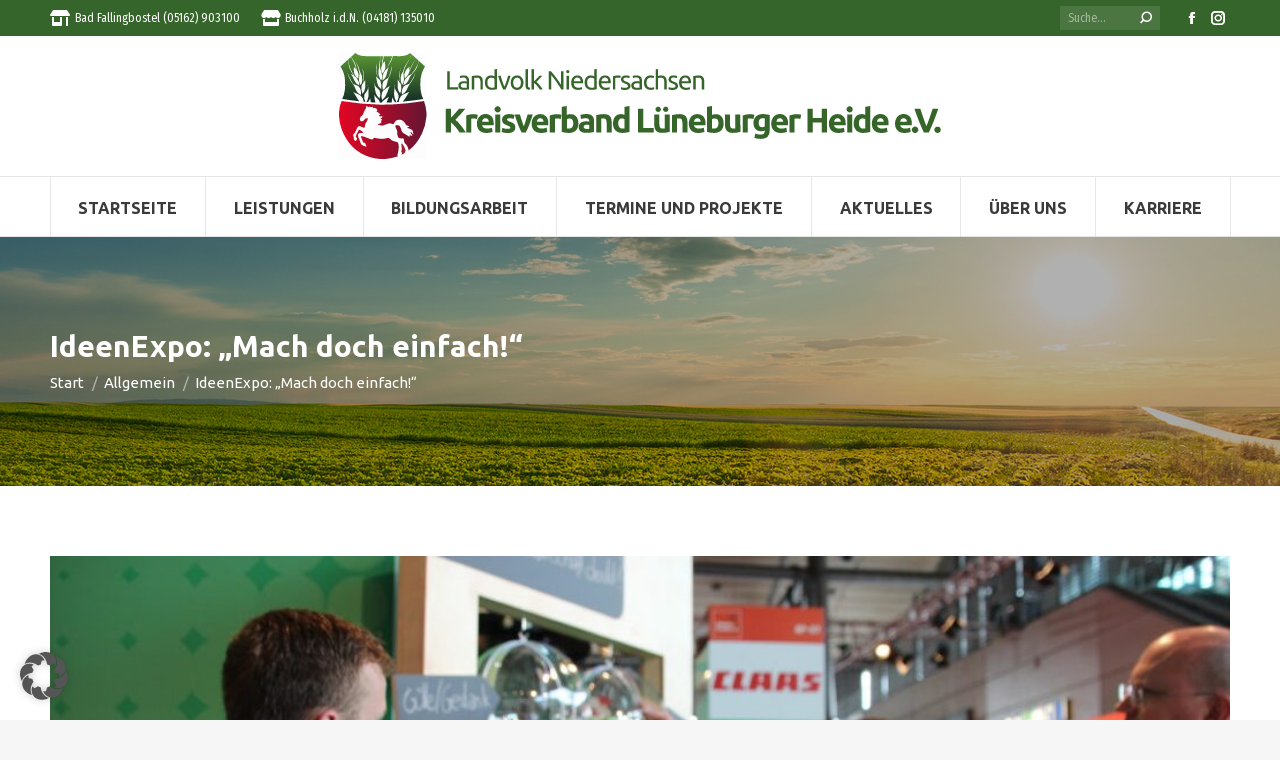

--- FILE ---
content_type: text/html; charset=UTF-8
request_url: https://lv-lueneburger-heide.de/ideenexpo-mach-doch-einfach%EF%BF%BC/
body_size: 21552
content:
<!DOCTYPE html>
<!--[if !(IE 6) | !(IE 7) | !(IE 8)  ]><!-->
<html lang="de" class="no-js">
<!--<![endif]-->
<head>
	<meta charset="UTF-8" />
				<meta name="viewport" content="width=device-width, initial-scale=1, maximum-scale=1, user-scalable=0"/>
			<meta name="theme-color" content="#36652b"/>	<link rel="profile" href="https://gmpg.org/xfn/11" />
	<meta name='robots' content='index, follow, max-image-preview:large, max-snippet:-1, max-video-preview:-1' />

	<!-- This site is optimized with the Yoast SEO plugin v26.8 - https://yoast.com/product/yoast-seo-wordpress/ -->
	<title>IdeenExpo: „Mach doch einfach!“￼</title>
	<meta name="description" content="News vom: 30. Juni 2022 | Landjugend, Landfrauen und Landesvereinigung der Milchwirtschaft informieren L P D – Experimentieren, ausprobieren, entdecken: „Mach doch einfach“ heißt" />
	<link rel="canonical" href="https://lv-lueneburger-heide.de/ideenexpo-mach-doch-einfach￼/" />
	<meta property="og:locale" content="de_DE" />
	<meta property="og:type" content="article" />
	<meta property="og:title" content="IdeenExpo: „Mach doch einfach!“￼" />
	<meta property="og:description" content="News vom: 30. Juni 2022 | Landjugend, Landfrauen und Landesvereinigung der Milchwirtschaft informieren L P D – Experimentieren, ausprobieren, entdecken: „Mach doch einfach“ heißt" />
	<meta property="og:url" content="https://lv-lueneburger-heide.de/ideenexpo-mach-doch-einfach￼/" />
	<meta property="og:site_name" content="lv-lueneburger-heide.de" />
	<meta property="article:published_time" content="2022-06-30T05:52:06+00:00" />
	<meta name="twitter:card" content="summary_large_image" />
	<meta name="twitter:label1" content="Geschätzte Lesezeit" />
	<meta name="twitter:data1" content="2 Minuten" />
	<script type="application/ld+json" class="yoast-schema-graph">{"@context":"https://schema.org","@graph":[{"@type":"Article","@id":"https://lv-lueneburger-heide.de/ideenexpo-mach-doch-einfach%ef%bf%bc/#article","isPartOf":{"@id":"https://lv-lueneburger-heide.de/ideenexpo-mach-doch-einfach%ef%bf%bc/"},"author":{"name":"","@id":""},"headline":"IdeenExpo: „Mach doch einfach!“￼","datePublished":"2022-06-30T05:52:06+00:00","mainEntityOfPage":{"@id":"https://lv-lueneburger-heide.de/ideenexpo-mach-doch-einfach%ef%bf%bc/"},"wordCount":366,"publisher":{"@id":"https://lv-lueneburger-heide.de/#organization"},"image":{"@id":"https://lv-lueneburger-heide.de/ideenexpo-mach-doch-einfach%ef%bf%bc/#primaryimage"},"thumbnailUrl":"https://lv-lueneburger-heide.de/wp-content/uploads/2022/06/2019-06-IdeenExpo-18-1024x683-AMaSJI.jpeg","inLanguage":"de"},{"@type":"WebPage","@id":"https://lv-lueneburger-heide.de/ideenexpo-mach-doch-einfach%ef%bf%bc/","url":"https://lv-lueneburger-heide.de/ideenexpo-mach-doch-einfach%ef%bf%bc/","name":"IdeenExpo: „Mach doch einfach!“￼","isPartOf":{"@id":"https://lv-lueneburger-heide.de/#website"},"primaryImageOfPage":{"@id":"https://lv-lueneburger-heide.de/ideenexpo-mach-doch-einfach%ef%bf%bc/#primaryimage"},"image":{"@id":"https://lv-lueneburger-heide.de/ideenexpo-mach-doch-einfach%ef%bf%bc/#primaryimage"},"thumbnailUrl":"https://lv-lueneburger-heide.de/wp-content/uploads/2022/06/2019-06-IdeenExpo-18-1024x683-AMaSJI.jpeg","datePublished":"2022-06-30T05:52:06+00:00","description":"News vom: 30. Juni 2022 | Landjugend, Landfrauen und Landesvereinigung der Milchwirtschaft informieren L P D – Experimentieren, ausprobieren, entdecken: „Mach doch einfach“ heißt","breadcrumb":{"@id":"https://lv-lueneburger-heide.de/ideenexpo-mach-doch-einfach%ef%bf%bc/#breadcrumb"},"inLanguage":"de","potentialAction":[{"@type":"ReadAction","target":["https://lv-lueneburger-heide.de/ideenexpo-mach-doch-einfach%ef%bf%bc/"]}]},{"@type":"ImageObject","inLanguage":"de","@id":"https://lv-lueneburger-heide.de/ideenexpo-mach-doch-einfach%ef%bf%bc/#primaryimage","url":"https://lv-lueneburger-heide.de/wp-content/uploads/2022/06/2019-06-IdeenExpo-18-1024x683-AMaSJI.jpeg","contentUrl":"https://lv-lueneburger-heide.de/wp-content/uploads/2022/06/2019-06-IdeenExpo-18-1024x683-AMaSJI.jpeg","width":1024,"height":683},{"@type":"BreadcrumbList","@id":"https://lv-lueneburger-heide.de/ideenexpo-mach-doch-einfach%ef%bf%bc/#breadcrumb","itemListElement":[{"@type":"ListItem","position":1,"name":"Startseite","item":"https://lv-lueneburger-heide.de/"},{"@type":"ListItem","position":2,"name":"IdeenExpo: „Mach doch einfach!“￼"}]},{"@type":"WebSite","@id":"https://lv-lueneburger-heide.de/#website","url":"https://lv-lueneburger-heide.de/","name":"lv-lueneburger-heide.de","description":"Landvolk Kreisverband Lüneburger Heide","publisher":{"@id":"https://lv-lueneburger-heide.de/#organization"},"potentialAction":[{"@type":"SearchAction","target":{"@type":"EntryPoint","urlTemplate":"https://lv-lueneburger-heide.de/?s={search_term_string}"},"query-input":{"@type":"PropertyValueSpecification","valueRequired":true,"valueName":"search_term_string"}}],"inLanguage":"de"},{"@type":"Organization","@id":"https://lv-lueneburger-heide.de/#organization","name":"Landvolk Niedersachsen Kreisverband Lüneburger Heide e.V.","url":"https://lv-lueneburger-heide.de/","logo":{"@type":"ImageObject","inLanguage":"de","@id":"https://lv-lueneburger-heide.de/#/schema/logo/image/","url":"https://lv-lueneburger-heide.de/wp-content/uploads/2021/11/landvolk-niedersachsen-lueneburger-heide-logo-400.svg","contentUrl":"https://lv-lueneburger-heide.de/wp-content/uploads/2021/11/landvolk-niedersachsen-lueneburger-heide-logo-400.svg","width":394,"height":69,"caption":"Landvolk Niedersachsen Kreisverband Lüneburger Heide e.V."},"image":{"@id":"https://lv-lueneburger-heide.de/#/schema/logo/image/"}}]}</script>
	<!-- / Yoast SEO plugin. -->


<link rel='dns-prefetch' href='//fonts.googleapis.com' />
<link rel='dns-prefetch' href='//use.fontawesome.com' />
<link rel="alternate" type="application/rss+xml" title="lv-lueneburger-heide.de &raquo; Feed" href="https://lv-lueneburger-heide.de/feed/" />
<link rel="alternate" type="application/rss+xml" title="lv-lueneburger-heide.de &raquo; Kommentar-Feed" href="https://lv-lueneburger-heide.de/comments/feed/" />
<link rel="alternate" title="oEmbed (JSON)" type="application/json+oembed" href="https://lv-lueneburger-heide.de/wp-json/oembed/1.0/embed?url=https%3A%2F%2Flv-lueneburger-heide.de%2Fideenexpo-mach-doch-einfach%25ef%25bf%25bc%2F" />
<link rel="alternate" title="oEmbed (XML)" type="text/xml+oembed" href="https://lv-lueneburger-heide.de/wp-json/oembed/1.0/embed?url=https%3A%2F%2Flv-lueneburger-heide.de%2Fideenexpo-mach-doch-einfach%25ef%25bf%25bc%2F&#038;format=xml" />
<style id='wp-img-auto-sizes-contain-inline-css'>
img:is([sizes=auto i],[sizes^="auto," i]){contain-intrinsic-size:3000px 1500px}
/*# sourceURL=wp-img-auto-sizes-contain-inline-css */
</style>
<link rel='stylesheet' id='mec-select2-style-css' href='https://lv-lueneburger-heide.de/wp-content/plugins/modern-events-calendar-lite/assets/packages/select2/select2.min.css?ver=6.4.2' media='all' />
<link rel='stylesheet' id='mec-font-icons-css' href='https://lv-lueneburger-heide.de/wp-content/plugins/modern-events-calendar-lite/assets/css/iconfonts.css?ver=6.9' media='all' />
<link rel='stylesheet' id='mec-frontend-style-css' href='https://lv-lueneburger-heide.de/wp-content/plugins/modern-events-calendar-lite/assets/css/frontend.min.css?ver=6.4.2' media='all' />
<link rel='stylesheet' id='mec-tooltip-style-css' href='https://lv-lueneburger-heide.de/wp-content/plugins/modern-events-calendar-lite/assets/packages/tooltip/tooltip.css?ver=6.9' media='all' />
<link rel='stylesheet' id='mec-tooltip-shadow-style-css' href='https://lv-lueneburger-heide.de/wp-content/plugins/modern-events-calendar-lite/assets/packages/tooltip/tooltipster-sideTip-shadow.min.css?ver=6.9' media='all' />
<link rel='stylesheet' id='featherlight-css' href='https://lv-lueneburger-heide.de/wp-content/plugins/modern-events-calendar-lite/assets/packages/featherlight/featherlight.css?ver=6.9' media='all' />
<link rel='stylesheet' id='mec-custom-google-font-css' href='https://fonts.googleapis.com/css?family=Ubuntu%3A300%2C+300italic%2C+regular%2C+italic%2C+500%2C+500italic%2C+700%2C+700italic%2C+%7C&#038;subset=latin%2Clatin-ext' media='all' />
<link rel='stylesheet' id='mec-lity-style-css' href='https://lv-lueneburger-heide.de/wp-content/plugins/modern-events-calendar-lite/assets/packages/lity/lity.min.css?ver=6.9' media='all' />
<link rel='stylesheet' id='mec-general-calendar-style-css' href='https://lv-lueneburger-heide.de/wp-content/plugins/modern-events-calendar-lite/assets/css/mec-general-calendar.css?ver=6.9' media='all' />
<style id='wp-emoji-styles-inline-css'>

	img.wp-smiley, img.emoji {
		display: inline !important;
		border: none !important;
		box-shadow: none !important;
		height: 1em !important;
		width: 1em !important;
		margin: 0 0.07em !important;
		vertical-align: -0.1em !important;
		background: none !important;
		padding: 0 !important;
	}
/*# sourceURL=wp-emoji-styles-inline-css */
</style>
<link rel='stylesheet' id='contact-form-7-css' href='https://lv-lueneburger-heide.de/wp-content/plugins/contact-form-7/includes/css/styles.css?ver=6.1.4' media='all' />
<link rel='stylesheet' id='magnific-popup-au-css' href='https://lv-lueneburger-heide.de/wp-content/plugins/easy-youtube-gallery/assets/lib/magnific-popup/magnific-popup.min.css?ver=1.0.5' media='all' />
<link rel='stylesheet' id='easy-youtube-gallery-css' href='https://lv-lueneburger-heide.de/wp-content/plugins/easy-youtube-gallery/assets/css/eytg.min.css?ver=1.0.5' media='all' />
<link rel='stylesheet' id='wettervorhersage-css' href='https://lv-lueneburger-heide.de/wp-content/plugins/wettervorhersage/public/css/wettervorhersage-public.css?ver=1.0.0' media='all' />
<link rel='stylesheet' id='bigger-picture-css' href='https://lv-lueneburger-heide.de/wp-content/plugins/youtube-channel/assets/lib/bigger-picture/css/bigger-picture.min.css?ver=3.25.2' media='all' />
<link rel='stylesheet' id='youtube-channel-css' href='https://lv-lueneburger-heide.de/wp-content/plugins/youtube-channel/assets/css/youtube-channel.min.css?ver=3.25.2' media='all' />
<link rel='stylesheet' id='the7-font-css' href='https://lv-lueneburger-heide.de/wp-content/themes/dt-the7/fonts/icomoon-the7-font/icomoon-the7-font.min.css?ver=14.2.0' media='all' />
<link rel='stylesheet' id='the7-awesome-fonts-css' href='https://lv-lueneburger-heide.de/wp-content/themes/dt-the7/fonts/FontAwesome/css/all.min.css?ver=14.2.0' media='all' />
<link rel='stylesheet' id='the7-awesome-fonts-back-css' href='https://lv-lueneburger-heide.de/wp-content/themes/dt-the7/fonts/FontAwesome/back-compat.min.css?ver=14.2.0' media='all' />
<link rel='stylesheet' id='the7-icomoon-font-awesome-14x14-css' href='https://lv-lueneburger-heide.de/wp-content/uploads/smile_fonts/icomoon-font-awesome-14x14/icomoon-font-awesome-14x14.css?ver=6.9' media='all' />
<link rel='stylesheet' id='borlabs-cookie-custom-css' href='https://lv-lueneburger-heide.de/wp-content/cache/borlabs-cookie/1/borlabs-cookie-1-de.css?ver=3.3.23-65' media='all' />
<link rel='stylesheet' id='dt-web-fonts-css' href='https://fonts.googleapis.com/css?family=Fira+Sans+Condensed:400,600,700%7COpen+Sans:400,600,700%7CRoboto:400,600,700%7CUbuntu:400,600,700%7CFira+Sans:400,600,700%7CUbuntu+Condensed:400,600,700' media='all' />
<link rel='stylesheet' id='dt-main-css' href='https://lv-lueneburger-heide.de/wp-content/themes/dt-the7/css/main.min.css?ver=14.2.0' media='all' />
<link rel='stylesheet' id='the7-custom-scrollbar-css' href='https://lv-lueneburger-heide.de/wp-content/themes/dt-the7/lib/custom-scrollbar/custom-scrollbar.min.css?ver=14.2.0' media='all' />
<link rel='stylesheet' id='the7-wpbakery-css' href='https://lv-lueneburger-heide.de/wp-content/themes/dt-the7/css/wpbakery.min.css?ver=14.2.0' media='all' />
<link rel='stylesheet' id='bfa-font-awesome-css' href='https://use.fontawesome.com/releases/v5.15.4/css/all.css?ver=2.0.3' media='all' />
<link rel='stylesheet' id='the7-core-css' href='https://lv-lueneburger-heide.de/wp-content/plugins/dt-the7-core/assets/css/post-type.min.css?ver=2.7.12' media='all' />
<link rel='stylesheet' id='the7-css-vars-css' href='https://lv-lueneburger-heide.de/wp-content/uploads/the7-css/css-vars.css?ver=028b06692132' media='all' />
<link rel='stylesheet' id='dt-custom-css' href='https://lv-lueneburger-heide.de/wp-content/uploads/the7-css/custom.css?ver=028b06692132' media='all' />
<link rel='stylesheet' id='dt-media-css' href='https://lv-lueneburger-heide.de/wp-content/uploads/the7-css/media.css?ver=028b06692132' media='all' />
<link rel='stylesheet' id='the7-mega-menu-css' href='https://lv-lueneburger-heide.de/wp-content/uploads/the7-css/mega-menu.css?ver=028b06692132' media='all' />
<link rel='stylesheet' id='the7-elements-albums-portfolio-css' href='https://lv-lueneburger-heide.de/wp-content/uploads/the7-css/the7-elements-albums-portfolio.css?ver=028b06692132' media='all' />
<link rel='stylesheet' id='the7-elements-css' href='https://lv-lueneburger-heide.de/wp-content/uploads/the7-css/post-type-dynamic.css?ver=028b06692132' media='all' />
<link rel='stylesheet' id='style-css' href='https://lv-lueneburger-heide.de/wp-content/themes/dt-the7-child/style.css?ver=14.2.0' media='all' />
<script src="https://lv-lueneburger-heide.de/wp-includes/js/jquery/jquery.min.js?ver=3.7.1" id="jquery-core-js"></script>
<script src="https://lv-lueneburger-heide.de/wp-includes/js/jquery/jquery-migrate.min.js?ver=3.4.1" id="jquery-migrate-js"></script>
<script src="https://lv-lueneburger-heide.de/wp-content/plugins/modern-events-calendar-lite/assets/js/mec-general-calendar.js?ver=6.4.2" id="mec-general-calendar-script-js"></script>
<script id="mec-frontend-script-js-extra">
var mecdata = {"day":"Tag","days":"Tage","hour":"Stunde","hours":"Stunden","minute":"Minute","minutes":"Minuten","second":"Sekunde","seconds":"Sekunden","elementor_edit_mode":"no","recapcha_key":"","ajax_url":"https://lv-lueneburger-heide.de/wp-admin/admin-ajax.php","fes_nonce":"f67d44e638","current_year":"2026","current_month":"01","datepicker_format":"dd.mm.yy&d.m.Y"};
//# sourceURL=mec-frontend-script-js-extra
</script>
<script src="https://lv-lueneburger-heide.de/wp-content/plugins/modern-events-calendar-lite/assets/js/frontend.js?ver=6.4.2" id="mec-frontend-script-js"></script>
<script src="https://lv-lueneburger-heide.de/wp-content/plugins/modern-events-calendar-lite/assets/js/events.js?ver=6.4.2" id="mec-events-script-js"></script>
<script src="https://lv-lueneburger-heide.de/wp-content/plugins/wettervorhersage/public/js/wettervorhersage-public.js?ver=1.0.0" id="wettervorhersage-js"></script>
<script data-no-optimize="1" data-no-minify="1" data-cfasync="false" src="https://lv-lueneburger-heide.de/wp-content/cache/borlabs-cookie/1/borlabs-cookie-config-de.json.js?ver=3.3.23-93" id="borlabs-cookie-config-js"></script>
<script data-no-optimize="1" data-no-minify="1" data-cfasync="false" src="https://lv-lueneburger-heide.de/wp-content/plugins/borlabs-cookie/assets/javascript/borlabs-cookie-prioritize.min.js?ver=3.3.23" id="borlabs-cookie-prioritize-js"></script>
<script id="dt-above-fold-js-extra">
var dtLocal = {"themeUrl":"https://lv-lueneburger-heide.de/wp-content/themes/dt-the7","passText":"Um diesen gesch\u00fctzten Eintrag anzusehen, geben Sie bitte das Passwort ein:","moreButtonText":{"loading":"Lade...","loadMore":"Mehr laden"},"postID":"53083","ajaxurl":"https://lv-lueneburger-heide.de/wp-admin/admin-ajax.php","REST":{"baseUrl":"https://lv-lueneburger-heide.de/wp-json/the7/v1","endpoints":{"sendMail":"/send-mail"}},"contactMessages":{"required":"One or more fields have an error. Please check and try again.","terms":"Please accept the privacy policy.","fillTheCaptchaError":"Please, fill the captcha."},"captchaSiteKey":"","ajaxNonce":"a0ad99ef31","pageData":"","themeSettings":{"smoothScroll":"off","lazyLoading":false,"desktopHeader":{"height":200},"ToggleCaptionEnabled":"disabled","ToggleCaption":"Navigation","floatingHeader":{"showAfter":240,"showMenu":true,"height":60,"logo":{"showLogo":false,"html":"","url":"https://lv-lueneburger-heide.de/"}},"topLine":{"floatingTopLine":{"logo":{"showLogo":false,"html":""}}},"mobileHeader":{"firstSwitchPoint":992,"secondSwitchPoint":778,"firstSwitchPointHeight":70,"secondSwitchPointHeight":60,"mobileToggleCaptionEnabled":"left","mobileToggleCaption":"Menu"},"stickyMobileHeaderFirstSwitch":{"logo":{"html":"\u003Cimg class=\"\" src=\"https://lv-lueneburger-heide.de/wp-content/uploads/2021/11/landvolk-niedersachsen-lueneburger-heide-logo-400.svg\"  sizes=\"394px\" alt=\"lv-lueneburger-heide.de\" /\u003E"}},"stickyMobileHeaderSecondSwitch":{"logo":{"html":"\u003Cimg class=\"\" src=\"https://lv-lueneburger-heide.de/wp-content/uploads/2021/11/landvolk-niedersachsen-lueneburger-heide-logo-400.svg\"  sizes=\"394px\" alt=\"lv-lueneburger-heide.de\" /\u003E"}},"sidebar":{"switchPoint":992},"boxedWidth":"1280px"},"VCMobileScreenWidth":"778"};
var dtShare = {"shareButtonText":{"facebook":"Share on Facebook","twitter":"Share on X","pinterest":"Pin it","linkedin":"Share on Linkedin","whatsapp":"Share on Whatsapp"},"overlayOpacity":"85"};
//# sourceURL=dt-above-fold-js-extra
</script>
<script src="https://lv-lueneburger-heide.de/wp-content/themes/dt-the7/js/above-the-fold.min.js?ver=14.2.0" id="dt-above-fold-js"></script>
<script></script><link rel="https://api.w.org/" href="https://lv-lueneburger-heide.de/wp-json/" /><link rel="alternate" title="JSON" type="application/json" href="https://lv-lueneburger-heide.de/wp-json/wp/v2/posts/53083" /><link rel="EditURI" type="application/rsd+xml" title="RSD" href="https://lv-lueneburger-heide.de/xmlrpc.php?rsd" />
<link rel='shortlink' href='https://lv-lueneburger-heide.de/?p=53083' />
<style type="text/css">
.feedzy-rss-link-icon:after {
	content: url("https://lv-lueneburger-heide.de/wp-content/plugins/feedzy-rss-feeds/img/external-link.png");
	margin-left: 3px;
}
</style>
		<!-- Analytics by WP Statistics - https://wp-statistics.com -->
<meta name="generator" content="Powered by WPBakery Page Builder - drag and drop page builder for WordPress."/>
<meta name="generator" content="Powered by Slider Revolution 6.7.38 - responsive, Mobile-Friendly Slider Plugin for WordPress with comfortable drag and drop interface." />
<link rel="icon" href="https://lv-lueneburger-heide.de/wp-content/uploads/2021/11/kreislandvolkverband-lueneburger-heide-favicon-16.svg" type="" sizes="16x16"/><link rel="icon" href="https://lv-lueneburger-heide.de/wp-content/uploads/2021/11/kreislandvolkverband-lueneburger-heide-favicon-32.svg" type="" sizes="32x32"/><script>function setREVStartSize(e){
			//window.requestAnimationFrame(function() {
				window.RSIW = window.RSIW===undefined ? window.innerWidth : window.RSIW;
				window.RSIH = window.RSIH===undefined ? window.innerHeight : window.RSIH;
				try {
					var pw = document.getElementById(e.c).parentNode.offsetWidth,
						newh;
					pw = pw===0 || isNaN(pw) || (e.l=="fullwidth" || e.layout=="fullwidth") ? window.RSIW : pw;
					e.tabw = e.tabw===undefined ? 0 : parseInt(e.tabw);
					e.thumbw = e.thumbw===undefined ? 0 : parseInt(e.thumbw);
					e.tabh = e.tabh===undefined ? 0 : parseInt(e.tabh);
					e.thumbh = e.thumbh===undefined ? 0 : parseInt(e.thumbh);
					e.tabhide = e.tabhide===undefined ? 0 : parseInt(e.tabhide);
					e.thumbhide = e.thumbhide===undefined ? 0 : parseInt(e.thumbhide);
					e.mh = e.mh===undefined || e.mh=="" || e.mh==="auto" ? 0 : parseInt(e.mh,0);
					if(e.layout==="fullscreen" || e.l==="fullscreen")
						newh = Math.max(e.mh,window.RSIH);
					else{
						e.gw = Array.isArray(e.gw) ? e.gw : [e.gw];
						for (var i in e.rl) if (e.gw[i]===undefined || e.gw[i]===0) e.gw[i] = e.gw[i-1];
						e.gh = e.el===undefined || e.el==="" || (Array.isArray(e.el) && e.el.length==0)? e.gh : e.el;
						e.gh = Array.isArray(e.gh) ? e.gh : [e.gh];
						for (var i in e.rl) if (e.gh[i]===undefined || e.gh[i]===0) e.gh[i] = e.gh[i-1];
											
						var nl = new Array(e.rl.length),
							ix = 0,
							sl;
						e.tabw = e.tabhide>=pw ? 0 : e.tabw;
						e.thumbw = e.thumbhide>=pw ? 0 : e.thumbw;
						e.tabh = e.tabhide>=pw ? 0 : e.tabh;
						e.thumbh = e.thumbhide>=pw ? 0 : e.thumbh;
						for (var i in e.rl) nl[i] = e.rl[i]<window.RSIW ? 0 : e.rl[i];
						sl = nl[0];
						for (var i in nl) if (sl>nl[i] && nl[i]>0) { sl = nl[i]; ix=i;}
						var m = pw>(e.gw[ix]+e.tabw+e.thumbw) ? 1 : (pw-(e.tabw+e.thumbw)) / (e.gw[ix]);
						newh =  (e.gh[ix] * m) + (e.tabh + e.thumbh);
					}
					var el = document.getElementById(e.c);
					if (el!==null && el) el.style.height = newh+"px";
					el = document.getElementById(e.c+"_wrapper");
					if (el!==null && el) {
						el.style.height = newh+"px";
						el.style.display = "block";
					}
				} catch(e){
					console.log("Failure at Presize of Slider:" + e)
				}
			//});
		  };</script>
		<style id="wp-custom-css">
			.youtube_channel.ytc_wall_1-6 .ytc_video_container {
    padding: 5px;
    box-sizing: border-box;
    max-width: 33.333%;
}
		</style>
		<noscript><style> .wpb_animate_when_almost_visible { opacity: 1; }</style></noscript><style type="text/css">.mec-wrap, .mec-wrap div:not([class^="elementor-"]), .lity-container, .mec-wrap h1, .mec-wrap h2, .mec-wrap h3, .mec-wrap h4, .mec-wrap h5, .mec-wrap h6, .entry-content .mec-wrap h1, .entry-content .mec-wrap h2, .entry-content .mec-wrap h3, .entry-content .mec-wrap h4, .entry-content .mec-wrap h5, .entry-content .mec-wrap h6, .mec-wrap .mec-totalcal-box input[type="submit"], .mec-wrap .mec-totalcal-box .mec-totalcal-view span, .mec-agenda-event-title a, .lity-content .mec-events-meta-group-booking select, .lity-content .mec-book-ticket-variation h5, .lity-content .mec-events-meta-group-booking input[type="number"], .lity-content .mec-events-meta-group-booking input[type="text"], .lity-content .mec-events-meta-group-booking input[type="email"],.mec-organizer-item a, .mec-single-event .mec-events-meta-group-booking ul.mec-book-tickets-container li.mec-book-ticket-container label { font-family: "Montserrat", -apple-system, BlinkMacSystemFont, "Segoe UI", Roboto, sans-serif;}.mec-event-content p, .mec-search-bar-result .mec-event-detail{ font-family: Roboto, sans-serif;} .mec-wrap .mec-totalcal-box input, .mec-wrap .mec-totalcal-box select, .mec-checkboxes-search .mec-searchbar-category-wrap, .mec-wrap .mec-totalcal-box .mec-totalcal-view span { font-family: "Roboto", Helvetica, Arial, sans-serif; }.mec-event-grid-modern .event-grid-modern-head .mec-event-day, .mec-event-list-minimal .mec-time-details, .mec-event-list-minimal .mec-event-detail, .mec-event-list-modern .mec-event-detail, .mec-event-grid-minimal .mec-time-details, .mec-event-grid-minimal .mec-event-detail, .mec-event-grid-simple .mec-event-detail, .mec-event-cover-modern .mec-event-place, .mec-event-cover-clean .mec-event-place, .mec-calendar .mec-event-article .mec-localtime-details div, .mec-calendar .mec-event-article .mec-event-detail, .mec-calendar.mec-calendar-daily .mec-calendar-d-top h2, .mec-calendar.mec-calendar-daily .mec-calendar-d-top h3, .mec-toggle-item-col .mec-event-day, .mec-weather-summary-temp { font-family: "Roboto", sans-serif; } .mec-fes-form, .mec-fes-list, .mec-fes-form input, .mec-event-date .mec-tooltip .box, .mec-event-status .mec-tooltip .box, .ui-datepicker.ui-widget, .mec-fes-form button[type="submit"].mec-fes-sub-button, .mec-wrap .mec-timeline-events-container p, .mec-wrap .mec-timeline-events-container h4, .mec-wrap .mec-timeline-events-container div, .mec-wrap .mec-timeline-events-container a, .mec-wrap .mec-timeline-events-container span { font-family: -apple-system, BlinkMacSystemFont, "Segoe UI", Roboto, sans-serif !important; }.mec-hourly-schedule-speaker-name, .mec-events-meta-group-countdown .countdown-w span, .mec-single-event .mec-event-meta dt, .mec-hourly-schedule-speaker-job-title, .post-type-archive-mec-events h1, .mec-ticket-available-spots .mec-event-ticket-name, .tax-mec_category h1, .mec-wrap h1, .mec-wrap h2, .mec-wrap h3, .mec-wrap h4, .mec-wrap h5, .mec-wrap h6,.entry-content .mec-wrap h1, .entry-content .mec-wrap h2, .entry-content .mec-wrap h3,.entry-content  .mec-wrap h4, .entry-content .mec-wrap h5, .entry-content .mec-wrap h6{ font-family: 'Ubuntu', Helvetica, Arial, sans-serif;}.mec-event-grid-minimal .mec-modal-booking-button:hover, .mec-events-timeline-wrap .mec-organizer-item a, .mec-events-timeline-wrap .mec-organizer-item:after, .mec-events-timeline-wrap .mec-shortcode-organizers i, .mec-timeline-event .mec-modal-booking-button, .mec-wrap .mec-map-lightbox-wp.mec-event-list-classic .mec-event-date, .mec-timetable-t2-col .mec-modal-booking-button:hover, .mec-event-container-classic .mec-modal-booking-button:hover, .mec-calendar-events-side .mec-modal-booking-button:hover, .mec-event-grid-yearly  .mec-modal-booking-button, .mec-events-agenda .mec-modal-booking-button, .mec-event-grid-simple .mec-modal-booking-button, .mec-event-list-minimal  .mec-modal-booking-button:hover, .mec-timeline-month-divider,  .mec-wrap.colorskin-custom .mec-totalcal-box .mec-totalcal-view span:hover,.mec-wrap.colorskin-custom .mec-calendar.mec-event-calendar-classic .mec-selected-day,.mec-wrap.colorskin-custom .mec-color, .mec-wrap.colorskin-custom .mec-event-sharing-wrap .mec-event-sharing > li:hover a, .mec-wrap.colorskin-custom .mec-color-hover:hover, .mec-wrap.colorskin-custom .mec-color-before *:before ,.mec-wrap.colorskin-custom .mec-widget .mec-event-grid-classic.owl-carousel .owl-nav i,.mec-wrap.colorskin-custom .mec-event-list-classic a.magicmore:hover,.mec-wrap.colorskin-custom .mec-event-grid-simple:hover .mec-event-title,.mec-wrap.colorskin-custom .mec-single-event .mec-event-meta dd.mec-events-event-categories:before,.mec-wrap.colorskin-custom .mec-single-event-date:before,.mec-wrap.colorskin-custom .mec-single-event-time:before,.mec-wrap.colorskin-custom .mec-events-meta-group.mec-events-meta-group-venue:before,.mec-wrap.colorskin-custom .mec-calendar .mec-calendar-side .mec-previous-month i,.mec-wrap.colorskin-custom .mec-calendar .mec-calendar-side .mec-next-month:hover,.mec-wrap.colorskin-custom .mec-calendar .mec-calendar-side .mec-previous-month:hover,.mec-wrap.colorskin-custom .mec-calendar .mec-calendar-side .mec-next-month:hover,.mec-wrap.colorskin-custom .mec-calendar.mec-event-calendar-classic dt.mec-selected-day:hover,.mec-wrap.colorskin-custom .mec-infowindow-wp h5 a:hover, .colorskin-custom .mec-events-meta-group-countdown .mec-end-counts h3,.mec-calendar .mec-calendar-side .mec-next-month i,.mec-wrap .mec-totalcal-box i,.mec-calendar .mec-event-article .mec-event-title a:hover,.mec-attendees-list-details .mec-attendee-profile-link a:hover,.mec-wrap.colorskin-custom .mec-next-event-details li i, .mec-next-event-details i:before, .mec-marker-infowindow-wp .mec-marker-infowindow-count, .mec-next-event-details a,.mec-wrap.colorskin-custom .mec-events-masonry-cats a.mec-masonry-cat-selected,.lity .mec-color,.lity .mec-color-before :before,.lity .mec-color-hover:hover,.lity .mec-wrap .mec-color,.lity .mec-wrap .mec-color-before :before,.lity .mec-wrap .mec-color-hover:hover,.leaflet-popup-content .mec-color,.leaflet-popup-content .mec-color-before :before,.leaflet-popup-content .mec-color-hover:hover,.leaflet-popup-content .mec-wrap .mec-color,.leaflet-popup-content .mec-wrap .mec-color-before :before,.leaflet-popup-content .mec-wrap .mec-color-hover:hover, .mec-calendar.mec-calendar-daily .mec-calendar-d-table .mec-daily-view-day.mec-daily-view-day-active.mec-color, .mec-map-boxshow div .mec-map-view-event-detail.mec-event-detail i,.mec-map-boxshow div .mec-map-view-event-detail.mec-event-detail:hover,.mec-map-boxshow .mec-color,.mec-map-boxshow .mec-color-before :before,.mec-map-boxshow .mec-color-hover:hover,.mec-map-boxshow .mec-wrap .mec-color,.mec-map-boxshow .mec-wrap .mec-color-before :before,.mec-map-boxshow .mec-wrap .mec-color-hover:hover, .mec-choosen-time-message, .mec-booking-calendar-month-navigation .mec-next-month:hover, .mec-booking-calendar-month-navigation .mec-previous-month:hover, .mec-yearly-view-wrap .mec-agenda-event-title a:hover, .mec-yearly-view-wrap .mec-yearly-title-sec .mec-next-year i, .mec-yearly-view-wrap .mec-yearly-title-sec .mec-previous-year i, .mec-yearly-view-wrap .mec-yearly-title-sec .mec-next-year:hover, .mec-yearly-view-wrap .mec-yearly-title-sec .mec-previous-year:hover, .mec-av-spot .mec-av-spot-head .mec-av-spot-box span, .mec-wrap.colorskin-custom .mec-calendar .mec-calendar-side .mec-previous-month:hover .mec-load-month-link, .mec-wrap.colorskin-custom .mec-calendar .mec-calendar-side .mec-next-month:hover .mec-load-month-link, .mec-yearly-view-wrap .mec-yearly-title-sec .mec-previous-year:hover .mec-load-month-link, .mec-yearly-view-wrap .mec-yearly-title-sec .mec-next-year:hover .mec-load-month-link, .mec-skin-list-events-container .mec-data-fields-tooltip .mec-data-fields-tooltip-box ul .mec-event-data-field-item a, .mec-booking-shortcode .mec-event-ticket-name, .mec-booking-shortcode .mec-event-ticket-price, .mec-booking-shortcode .mec-ticket-variation-name, .mec-booking-shortcode .mec-ticket-variation-price, .mec-booking-shortcode label, .mec-booking-shortcode .nice-select, .mec-booking-shortcode input, .mec-booking-shortcode span.mec-book-price-detail-description, .mec-booking-shortcode .mec-ticket-name, .mec-booking-shortcode label.wn-checkbox-label, .mec-wrap.mec-cart table tr td a {color: #36652a}.mec-skin-carousel-container .mec-event-footer-carousel-type3 .mec-modal-booking-button:hover, .mec-wrap.colorskin-custom .mec-event-sharing .mec-event-share:hover .event-sharing-icon,.mec-wrap.colorskin-custom .mec-event-grid-clean .mec-event-date,.mec-wrap.colorskin-custom .mec-event-list-modern .mec-event-sharing > li:hover a i,.mec-wrap.colorskin-custom .mec-event-list-modern .mec-event-sharing .mec-event-share:hover .mec-event-sharing-icon,.mec-wrap.colorskin-custom .mec-event-list-modern .mec-event-sharing li:hover a i,.mec-wrap.colorskin-custom .mec-calendar:not(.mec-event-calendar-classic) .mec-selected-day,.mec-wrap.colorskin-custom .mec-calendar .mec-selected-day:hover,.mec-wrap.colorskin-custom .mec-calendar .mec-calendar-row  dt.mec-has-event:hover,.mec-wrap.colorskin-custom .mec-calendar .mec-has-event:after, .mec-wrap.colorskin-custom .mec-bg-color, .mec-wrap.colorskin-custom .mec-bg-color-hover:hover, .colorskin-custom .mec-event-sharing-wrap:hover > li, .mec-wrap.colorskin-custom .mec-totalcal-box .mec-totalcal-view span.mec-totalcalview-selected,.mec-wrap .flip-clock-wrapper ul li a div div.inn,.mec-wrap .mec-totalcal-box .mec-totalcal-view span.mec-totalcalview-selected,.event-carousel-type1-head .mec-event-date-carousel,.mec-event-countdown-style3 .mec-event-date,#wrap .mec-wrap article.mec-event-countdown-style1,.mec-event-countdown-style1 .mec-event-countdown-part3 a.mec-event-button,.mec-wrap .mec-event-countdown-style2,.mec-map-get-direction-btn-cnt input[type="submit"],.mec-booking button,span.mec-marker-wrap,.mec-wrap.colorskin-custom .mec-timeline-events-container .mec-timeline-event-date:before, .mec-has-event-for-booking.mec-active .mec-calendar-novel-selected-day, .mec-booking-tooltip.multiple-time .mec-booking-calendar-date.mec-active, .mec-booking-tooltip.multiple-time .mec-booking-calendar-date:hover, .mec-ongoing-normal-label, .mec-calendar .mec-has-event:after, .mec-event-list-modern .mec-event-sharing li:hover .telegram{background-color: #36652a;}.mec-booking-tooltip.multiple-time .mec-booking-calendar-date:hover, .mec-calendar-day.mec-active .mec-booking-tooltip.multiple-time .mec-booking-calendar-date.mec-active{ background-color: #36652a;}.mec-skin-carousel-container .mec-event-footer-carousel-type3 .mec-modal-booking-button:hover, .mec-timeline-month-divider, .mec-wrap.colorskin-custom .mec-single-event .mec-speakers-details ul li .mec-speaker-avatar a:hover img,.mec-wrap.colorskin-custom .mec-event-list-modern .mec-event-sharing > li:hover a i,.mec-wrap.colorskin-custom .mec-event-list-modern .mec-event-sharing .mec-event-share:hover .mec-event-sharing-icon,.mec-wrap.colorskin-custom .mec-event-list-standard .mec-month-divider span:before,.mec-wrap.colorskin-custom .mec-single-event .mec-social-single:before,.mec-wrap.colorskin-custom .mec-single-event .mec-frontbox-title:before,.mec-wrap.colorskin-custom .mec-calendar .mec-calendar-events-side .mec-table-side-day, .mec-wrap.colorskin-custom .mec-border-color, .mec-wrap.colorskin-custom .mec-border-color-hover:hover, .colorskin-custom .mec-single-event .mec-frontbox-title:before, .colorskin-custom .mec-single-event .mec-wrap-checkout h4:before, .colorskin-custom .mec-single-event .mec-events-meta-group-booking form > h4:before, .mec-wrap.colorskin-custom .mec-totalcal-box .mec-totalcal-view span.mec-totalcalview-selected,.mec-wrap .mec-totalcal-box .mec-totalcal-view span.mec-totalcalview-selected,.event-carousel-type1-head .mec-event-date-carousel:after,.mec-wrap.colorskin-custom .mec-events-masonry-cats a.mec-masonry-cat-selected, .mec-marker-infowindow-wp .mec-marker-infowindow-count, .mec-wrap.colorskin-custom .mec-events-masonry-cats a:hover, .mec-has-event-for-booking .mec-calendar-novel-selected-day, .mec-booking-tooltip.multiple-time .mec-booking-calendar-date.mec-active, .mec-booking-tooltip.multiple-time .mec-booking-calendar-date:hover, .mec-virtual-event-history h3:before, .mec-booking-tooltip.multiple-time .mec-booking-calendar-date:hover, .mec-calendar-day.mec-active .mec-booking-tooltip.multiple-time .mec-booking-calendar-date.mec-active, .mec-rsvp-form-box form > h4:before, .mec-wrap .mec-box-title::before, .mec-box-title::before  {border-color: #36652a;}.mec-wrap.colorskin-custom .mec-event-countdown-style3 .mec-event-date:after,.mec-wrap.colorskin-custom .mec-month-divider span:before, .mec-calendar.mec-event-container-simple dl dt.mec-selected-day, .mec-calendar.mec-event-container-simple dl dt.mec-selected-day:hover{border-bottom-color:#36652a;}.mec-wrap.colorskin-custom  article.mec-event-countdown-style1 .mec-event-countdown-part2:after{border-color: transparent transparent transparent #36652a;}.mec-wrap.colorskin-custom .mec-box-shadow-color { box-shadow: 0 4px 22px -7px #36652a;}.mec-events-timeline-wrap .mec-shortcode-organizers, .mec-timeline-event .mec-modal-booking-button, .mec-events-timeline-wrap:before, .mec-wrap.colorskin-custom .mec-timeline-event-local-time, .mec-wrap.colorskin-custom .mec-timeline-event-time ,.mec-wrap.colorskin-custom .mec-timeline-event-location,.mec-choosen-time-message { background: rgba(54,101,42,.11);}.mec-wrap.colorskin-custom .mec-timeline-events-container .mec-timeline-event-date:after{ background: rgba(54,101,42,.3);}.mec-booking-shortcode button { box-shadow: 0 2px 2px rgba(54 101 42 / 27%);}.mec-booking-shortcode button.mec-book-form-back-button{ background-color: rgba(54 101 42 / 40%);}.mec-events-meta-group-booking-shortcode{ background: rgba(54,101,42,.14);}.mec-booking-shortcode label.wn-checkbox-label, .mec-booking-shortcode .nice-select,.mec-booking-shortcode input, .mec-booking-shortcode .mec-book-form-gateway-label input[type=radio]:before, .mec-booking-shortcode input[type=radio]:checked:before, .mec-booking-shortcode ul.mec-book-price-details li, .mec-booking-shortcode ul.mec-book-price-details{ border-color: rgba(54 101 42 / 27%) !important;}.mec-booking-shortcode input::-webkit-input-placeholder,.mec-booking-shortcode textarea::-webkit-input-placeholder{color: #36652a}.mec-booking-shortcode input::-moz-placeholder,.mec-booking-shortcode textarea::-moz-placeholder{color: #36652a}.mec-booking-shortcode input:-ms-input-placeholder,.mec-booking-shortcode textarea:-ms-input-placeholder {color: #36652a}.mec-booking-shortcode input:-moz-placeholder,.mec-booking-shortcode textarea:-moz-placeholder {color: #36652a}.mec-booking-shortcode label.wn-checkbox-label:after, .mec-booking-shortcode label.wn-checkbox-label:before, .mec-booking-shortcode input[type=radio]:checked:after{background-color: #36652a}</style><style id='the7-custom-inline-css' type='text/css'>
/* Farbe Calender Slider */
.mec-slider-t1-wrap {
    width: 100%;
    padding: 60
px
 90
px
;
background: #ffffff;
    min-height: 560
px
;
    position: relative;
}


/* Abstand Liste */
.list-divider li {
    padding-top: 9px;
    padding-bottom: 30px;
}

/* Farbe Widget Typo */
.footer .widget {
    color: #ffffff;
}
</style>
<link rel='stylesheet' id='js_composer_front-css' href='//lv-lueneburger-heide.de/wp-content/uploads/js_composer/js_composer_front_custom.css?ver=8.7.2' media='all' />
<link rel='stylesheet' id='rs-plugin-settings-css' href='//lv-lueneburger-heide.de/wp-content/plugins/revslider/sr6/assets/css/rs6.css?ver=6.7.38' media='all' />
<style id='rs-plugin-settings-inline-css'>
#rs-demo-id {}
/*# sourceURL=rs-plugin-settings-inline-css */
</style>
</head>
<body id="the7-body" class="wp-singular post-template-default single single-post postid-53083 single-format-standard wp-embed-responsive wp-theme-dt-the7 wp-child-theme-dt-the7-child the7-core-ver-2.7.12 no-comments dt-responsive-on right-mobile-menu-close-icon ouside-menu-close-icon mobile-hamburger-close-bg-enable mobile-hamburger-close-bg-hover-enable  fade-medium-mobile-menu-close-icon fade-small-menu-close-icon srcset-enabled btn-flat custom-btn-color accent-btn-hover-color phantom-sticky phantom-line-decoration phantom-logo-off sticky-mobile-header top-header first-switch-logo-left first-switch-menu-right second-switch-logo-left second-switch-menu-right right-mobile-menu layzr-loading-on no-avatars popup-message-style the7-ver-14.2.0 dt-fa-compatibility wpb-js-composer js-comp-ver-8.7.2 vc_responsive">
<!-- The7 14.2.0 -->

<div id="page" >
	<a class="skip-link screen-reader-text" href="#content">Zum Inhalt springen</a>

<div class="masthead classic-header justify full-width-line logo-center widgets full-height dividers surround line-decoration shadow-mobile-header-decoration small-mobile-menu-icon mobile-left-caption mobile-menu-icon-bg-on mobile-menu-icon-hover-bg-on show-sub-menu-on-hover show-device-logo show-mobile-logo" >

	<div class="top-bar top-bar-line-hide">
	<div class="top-bar-bg" ></div>
	<div class="left-widgets mini-widgets"><a href="tel:+4905162903100" class="mini-contacts multipurpose_1 show-on-desktop hide-on-first-switch hide-on-second-switch"><i class="fa-fw fas fa-store-alt"></i>Bad Fallingbostel (05162) 903100</a><a href="tel:+494181135010" class="mini-contacts multipurpose_2 show-on-desktop hide-on-first-switch hide-on-second-switch"><i class="fa-fw fas fa-store"></i>Buchholz i.d.N. (04181) 135010</a></div><div class="right-widgets mini-widgets"><div class="mini-search show-on-desktop hide-on-first-switch hide-on-second-switch animate-search-width custom-icon"><form class="searchform mini-widget-searchform" role="search" method="get" action="https://lv-lueneburger-heide.de/">

	<div class="screen-reader-text">Search:</div>

	
		<input type="text" aria-label="Search" class="field searchform-s" name="s" value="" placeholder="Suche..." title="Search form"/>
		<a href="" class="search-icon"  aria-label="Search"><i class="icomoon-the7-font-the7-zoom-08" aria-hidden="true"></i></a>

			<input type="submit" class="assistive-text searchsubmit" value="Los!"/>
</form>
</div><div class="soc-ico show-on-desktop hide-on-first-switch hide-on-second-switch accent-bg disabled-border border-off hover-custom-bg hover-disabled-border  hover-border-off"><a title="Facebook page opens in new window" href="https://www.facebook.com/Landvolk-L%C3%BCneburger-Heide-640902132626064" target="_blank" class="facebook"><span class="soc-font-icon"></span><span class="screen-reader-text">Facebook page opens in new window</span></a><a title="Instagram page opens in new window" href="https://www.instagram.com/lv_lueneburger_heide/" target="_blank" class="instagram"><span class="soc-font-icon"></span><span class="screen-reader-text">Instagram page opens in new window</span></a></div></div></div>

	<header class="header-bar" role="banner">

		<div class="branding">
	<div id="site-title" class="assistive-text">lv-lueneburger-heide.de</div>
	<div id="site-description" class="assistive-text">Landvolk Kreisverband Lüneburger Heide</div>
	<a class="" href="https://lv-lueneburger-heide.de/"><img class="" src="https://lv-lueneburger-heide.de/wp-content/uploads/2021/11/landvolk-niedersachsen-lueneburger-heide-logo-600.svg"  sizes="601px" alt="lv-lueneburger-heide.de" /><img class="mobile-logo" src="https://lv-lueneburger-heide.de/wp-content/uploads/2021/11/landvolk-niedersachsen-lueneburger-heide-logo-400.svg"  sizes="394px" alt="lv-lueneburger-heide.de" /></a><div class="mini-widgets"></div><div class="mini-widgets"></div></div>

		<nav class="navigation">

			<ul id="primary-menu" class="main-nav bg-outline-decoration hover-bg-decoration hover-line-decoration active-bg-decoration active-line-decoration"><li class="menu-item menu-item-type-post_type menu-item-object-page menu-item-home menu-item-15244 first depth-0"><a href='https://lv-lueneburger-heide.de/' data-level='1'><span class="menu-item-text"><span class="menu-text">Startseite</span></span></a></li> <li class="menu-item menu-item-type-custom menu-item-object-custom menu-item-has-children menu-item-55462 has-children depth-0"><a href='#' class='not-clickable-item' data-level='1' aria-haspopup='true' aria-expanded='false'><span class="menu-item-text"><span class="menu-text">Leistungen</span></span></a><ul class="sub-nav" role="group"><li class="menu-item menu-item-type-post_type menu-item-object-page menu-item-51594 first depth-1"><a href='https://lv-lueneburger-heide.de/leistungen/' data-level='2'><span class="menu-item-text"><span class="menu-text">Unsere Leistungen</span></span></a></li> <li class="menu-item menu-item-type-post_type menu-item-object-page menu-item-55461 depth-1"><a href='https://lv-lueneburger-heide.de/einzelbetriebliche-beratungsfoerderung-eb/' data-level='2'><span class="menu-item-text"><span class="menu-text">Einzelbetriebliche Beratungsförderung (EB)</span></span></a></li> </ul></li> <li class="menu-item menu-item-type-custom menu-item-object-custom menu-item-has-children menu-item-58153 has-children depth-0"><a href='#' class='not-clickable-item' data-level='1' aria-haspopup='true' aria-expanded='false'><span class="menu-item-text"><span class="menu-text">Bildungsarbeit</span></span></a><ul class="sub-nav" role="group"><li class="menu-item menu-item-type-post_type menu-item-object-page menu-item-56700 first depth-1"><a href='https://lv-lueneburger-heide.de/transparenz-schaffen/' data-level='2'><span class="menu-item-text"><span class="menu-text">Transparenz schaffen</span></span></a></li> <li class="menu-item menu-item-type-post_type menu-item-object-post menu-item-56960 depth-1"><a href='https://lv-lueneburger-heide.de/treckerprojekt-in-kindergaerten-erfolgreich-abgeschlossen/' data-level='2'><span class="menu-item-text"><span class="menu-text">Treckerprojekt in Kindergärten</span></span></a></li> <li class="menu-item menu-item-type-post_type menu-item-object-page menu-item-58185 depth-1"><a href='https://lv-lueneburger-heide.de/bluehprojekt/' data-level='2'><span class="menu-item-text"><span class="menu-text">Blühprojekt</span></span></a></li> </ul></li> <li class="menu-item menu-item-type-custom menu-item-object-custom menu-item-has-children menu-item-15249 has-children depth-0"><a href='#' class='not-clickable-item' data-level='1' aria-haspopup='true' aria-expanded='false'><span class="menu-item-text"><span class="menu-text">Termine und Projekte</span></span></a><ul class="sub-nav" role="group"><li class="menu-item menu-item-type-custom menu-item-object-custom menu-item-15250 first depth-1"><a href='/events/' data-level='2'><span class="menu-item-text"><span class="menu-text">Termine und Veranstaltungen</span></span></a></li> <li class="menu-item menu-item-type-post_type menu-item-object-page menu-item-has-children menu-item-52753 has-children depth-1"><a href='https://lv-lueneburger-heide.de/aktionen/' class='not-clickable-item' data-level='2' aria-haspopup='true' aria-expanded='false'><span class="menu-item-text"><span class="menu-text">Projekte und Aktionen</span></span></a><ul class="sub-nav" role="group"><li class="menu-item menu-item-type-post_type menu-item-object-post menu-item-56861 first depth-2"><a href='https://lv-lueneburger-heide.de/heideaction-mit-actionbound/' data-level='3'><span class="menu-item-text"><span class="menu-text">Heideaction</span></span></a></li> <li class="menu-item menu-item-type-post_type menu-item-object-page menu-item-55138 depth-2"><a href='https://lv-lueneburger-heide.de/tour-de-flur-moderne-landwirtschaft-mit-dem-fahrrad-erleben/' data-level='3'><span class="menu-item-text"><span class="menu-text">Tour de Flur – Moderne Landwirtschaft mit dem Fahrrad erleben</span></span></a></li> <li class="menu-item menu-item-type-post_type menu-item-object-page menu-item-55141 depth-2"><a href='https://lv-lueneburger-heide.de/tag-des-offenen-hofes/' data-level='3'><span class="menu-item-text"><span class="menu-text">Tag des offenen Hofes</span></span></a></li> <li class="menu-item menu-item-type-post_type menu-item-object-page menu-item-55129 depth-2"><a href='https://lv-lueneburger-heide.de/adventaktion-geschichten-aus-dem-stroh/' data-level='3'><span class="menu-item-text"><span class="menu-text">Adventaktion: Geschichten aus dem Stroh</span></span></a></li> </ul></li> <li class="menu-item menu-item-type-post_type menu-item-object-page menu-item-55487 depth-1"><a href='https://lv-lueneburger-heide.de/zukunftsbauer/' data-level='2'><span class="menu-item-text"><span class="menu-text">#ZukunftsBauer</span></span></a></li> <li class="menu-item menu-item-type-post_type menu-item-object-page menu-item-53871 depth-1"><a href='https://lv-lueneburger-heide.de/echt-gruen-eure-landwirte/' data-level='2'><span class="menu-item-text"><span class="menu-text">Echt Grün – Eure Landwirte</span></span></a></li> <li class="menu-item menu-item-type-post_type menu-item-object-page menu-item-has-children menu-item-52901 has-children depth-1"><a href='https://lv-lueneburger-heide.de/event-archiv/' class='not-clickable-item' data-level='2' aria-haspopup='true' aria-expanded='false'><span class="menu-item-text"><span class="menu-text">Event-Archiv</span></span></a><ul class="sub-nav" role="group"><li class="menu-item menu-item-type-post_type menu-item-object-post menu-item-55125 first depth-2"><a href='https://lv-lueneburger-heide.de/professor-mojib-latif-haelt-alarmierenden-vortrag-auf-dem-bauerntag-des-landvolks/' data-level='3'><span class="menu-item-text"><span class="menu-text">Bauerntag 2023</span></span></a></li> <li class="menu-item menu-item-type-post_type menu-item-object-post menu-item-52997 depth-2"><a href='https://lv-lueneburger-heide.de/finka-striegeltag-in-soltau/' data-level='3'><span class="menu-item-text"><span class="menu-text">FINKA Striegeltag in Soltau</span></span></a></li> <li class="menu-item menu-item-type-post_type menu-item-object-page menu-item-51748 depth-2"><a href='https://lv-lueneburger-heide.de/plakataktion/' data-level='3'><span class="menu-item-text"><span class="menu-text">Plakataktion</span></span></a></li> </ul></li> </ul></li> <li class="menu-item menu-item-type-post_type menu-item-object-page menu-item-53857 depth-0"><a href='https://lv-lueneburger-heide.de/aktuelles/' data-level='1'><span class="menu-item-text"><span class="menu-text">Aktuelles</span></span></a></li> <li class="menu-item menu-item-type-custom menu-item-object-custom menu-item-has-children menu-item-15261 has-children depth-0"><a href='#' class='not-clickable-item' data-level='1' aria-haspopup='true' aria-expanded='false'><span class="menu-item-text"><span class="menu-text">Über Uns</span></span></a><ul class="sub-nav" role="group"><li class="menu-item menu-item-type-post_type menu-item-object-page menu-item-56407 first depth-1"><a href='https://lv-lueneburger-heide.de/geschaeftsstellen-kontakt-und-anfahrt/' data-level='2'><span class="menu-item-text"><span class="menu-text">Geschäftsstellen</span></span></a></li> <li class="menu-item menu-item-type-post_type menu-item-object-page menu-item-51641 depth-1"><a href='https://lv-lueneburger-heide.de/vorstand-und-team-in-den-geschaeftsstellen/' data-level='2'><span class="menu-item-text"><span class="menu-text">Vorstand &#038; Geschäftsführung</span></span></a></li> <li class="menu-item menu-item-type-post_type menu-item-object-page menu-item-51844 depth-1"><a href='https://lv-lueneburger-heide.de/steuerberatung/' data-level='2'><span class="menu-item-text"><span class="menu-text">Steuerberatung</span></span></a></li> <li class="menu-item menu-item-type-custom menu-item-object-custom menu-item-has-children menu-item-58484 has-children depth-1"><a href='#' class='not-clickable-item' data-level='2' aria-haspopup='true' aria-expanded='false'><span class="menu-item-text"><span class="menu-text">Landwirtschaftliche Buchstelle</span></span></a><ul class="sub-nav" role="group"><li class="menu-item menu-item-type-post_type menu-item-object-page menu-item-58492 first depth-2"><a href='https://lv-lueneburger-heide.de/steuerberatung-buchfuehrung/' data-level='3'><span class="menu-item-text"><span class="menu-text">Steuerberatung und Buchführung</span></span></a></li> <li class="menu-item menu-item-type-post_type menu-item-object-page menu-item-58491 depth-2"><a href='https://lv-lueneburger-heide.de/lohn-und-gehalt/' data-level='3'><span class="menu-item-text"><span class="menu-text">Lohn- und Gehaltsbuchhaltung</span></span></a></li> <li class="menu-item menu-item-type-post_type menu-item-object-page menu-item-58485 depth-2"><a href='https://lv-lueneburger-heide.de/auszubildende/' data-level='3'><span class="menu-item-text"><span class="menu-text">Auszubildende</span></span></a></li> </ul></li> <li class="menu-item menu-item-type-post_type menu-item-object-page menu-item-58245 depth-1"><a href='https://lv-lueneburger-heide.de/team-in-den-geschaeftsstellen/' data-level='2'><span class="menu-item-text"><span class="menu-text">Weitere Teammitglieder</span></span></a></li> </ul></li> <li class="menu-item menu-item-type-post_type menu-item-object-page menu-item-57049 last depth-0"><a href='https://lv-lueneburger-heide.de/karrierechancen/' data-level='1'><span class="menu-item-text"><span class="menu-text">Karriere</span></span></a></li> </ul>
			
		</nav>

	</header>

</div>
<div role="navigation" aria-label="Main Menu" class="dt-mobile-header mobile-menu-show-divider">
	<div class="dt-close-mobile-menu-icon" aria-label="Close" role="button" tabindex="0"><div class="close-line-wrap"><span class="close-line"></span><span class="close-line"></span><span class="close-line"></span></div></div>	<ul id="mobile-menu" class="mobile-main-nav">
		<li class="menu-item menu-item-type-post_type menu-item-object-page menu-item-home menu-item-15244 first depth-0"><a href='https://lv-lueneburger-heide.de/' data-level='1'><span class="menu-item-text"><span class="menu-text">Startseite</span></span></a></li> <li class="menu-item menu-item-type-custom menu-item-object-custom menu-item-has-children menu-item-55462 has-children depth-0"><a href='#' class='not-clickable-item' data-level='1' aria-haspopup='true' aria-expanded='false'><span class="menu-item-text"><span class="menu-text">Leistungen</span></span></a><ul class="sub-nav" role="group"><li class="menu-item menu-item-type-post_type menu-item-object-page menu-item-51594 first depth-1"><a href='https://lv-lueneburger-heide.de/leistungen/' data-level='2'><span class="menu-item-text"><span class="menu-text">Unsere Leistungen</span></span></a></li> <li class="menu-item menu-item-type-post_type menu-item-object-page menu-item-55461 depth-1"><a href='https://lv-lueneburger-heide.de/einzelbetriebliche-beratungsfoerderung-eb/' data-level='2'><span class="menu-item-text"><span class="menu-text">Einzelbetriebliche Beratungsförderung (EB)</span></span></a></li> </ul></li> <li class="menu-item menu-item-type-custom menu-item-object-custom menu-item-has-children menu-item-58153 has-children depth-0"><a href='#' class='not-clickable-item' data-level='1' aria-haspopup='true' aria-expanded='false'><span class="menu-item-text"><span class="menu-text">Bildungsarbeit</span></span></a><ul class="sub-nav" role="group"><li class="menu-item menu-item-type-post_type menu-item-object-page menu-item-56700 first depth-1"><a href='https://lv-lueneburger-heide.de/transparenz-schaffen/' data-level='2'><span class="menu-item-text"><span class="menu-text">Transparenz schaffen</span></span></a></li> <li class="menu-item menu-item-type-post_type menu-item-object-post menu-item-56960 depth-1"><a href='https://lv-lueneburger-heide.de/treckerprojekt-in-kindergaerten-erfolgreich-abgeschlossen/' data-level='2'><span class="menu-item-text"><span class="menu-text">Treckerprojekt in Kindergärten</span></span></a></li> <li class="menu-item menu-item-type-post_type menu-item-object-page menu-item-58185 depth-1"><a href='https://lv-lueneburger-heide.de/bluehprojekt/' data-level='2'><span class="menu-item-text"><span class="menu-text">Blühprojekt</span></span></a></li> </ul></li> <li class="menu-item menu-item-type-custom menu-item-object-custom menu-item-has-children menu-item-15249 has-children depth-0"><a href='#' class='not-clickable-item' data-level='1' aria-haspopup='true' aria-expanded='false'><span class="menu-item-text"><span class="menu-text">Termine und Projekte</span></span></a><ul class="sub-nav" role="group"><li class="menu-item menu-item-type-custom menu-item-object-custom menu-item-15250 first depth-1"><a href='/events/' data-level='2'><span class="menu-item-text"><span class="menu-text">Termine und Veranstaltungen</span></span></a></li> <li class="menu-item menu-item-type-post_type menu-item-object-page menu-item-has-children menu-item-52753 has-children depth-1"><a href='https://lv-lueneburger-heide.de/aktionen/' class='not-clickable-item' data-level='2' aria-haspopup='true' aria-expanded='false'><span class="menu-item-text"><span class="menu-text">Projekte und Aktionen</span></span></a><ul class="sub-nav" role="group"><li class="menu-item menu-item-type-post_type menu-item-object-post menu-item-56861 first depth-2"><a href='https://lv-lueneburger-heide.de/heideaction-mit-actionbound/' data-level='3'><span class="menu-item-text"><span class="menu-text">Heideaction</span></span></a></li> <li class="menu-item menu-item-type-post_type menu-item-object-page menu-item-55138 depth-2"><a href='https://lv-lueneburger-heide.de/tour-de-flur-moderne-landwirtschaft-mit-dem-fahrrad-erleben/' data-level='3'><span class="menu-item-text"><span class="menu-text">Tour de Flur – Moderne Landwirtschaft mit dem Fahrrad erleben</span></span></a></li> <li class="menu-item menu-item-type-post_type menu-item-object-page menu-item-55141 depth-2"><a href='https://lv-lueneburger-heide.de/tag-des-offenen-hofes/' data-level='3'><span class="menu-item-text"><span class="menu-text">Tag des offenen Hofes</span></span></a></li> <li class="menu-item menu-item-type-post_type menu-item-object-page menu-item-55129 depth-2"><a href='https://lv-lueneburger-heide.de/adventaktion-geschichten-aus-dem-stroh/' data-level='3'><span class="menu-item-text"><span class="menu-text">Adventaktion: Geschichten aus dem Stroh</span></span></a></li> </ul></li> <li class="menu-item menu-item-type-post_type menu-item-object-page menu-item-55487 depth-1"><a href='https://lv-lueneburger-heide.de/zukunftsbauer/' data-level='2'><span class="menu-item-text"><span class="menu-text">#ZukunftsBauer</span></span></a></li> <li class="menu-item menu-item-type-post_type menu-item-object-page menu-item-53871 depth-1"><a href='https://lv-lueneburger-heide.de/echt-gruen-eure-landwirte/' data-level='2'><span class="menu-item-text"><span class="menu-text">Echt Grün – Eure Landwirte</span></span></a></li> <li class="menu-item menu-item-type-post_type menu-item-object-page menu-item-has-children menu-item-52901 has-children depth-1"><a href='https://lv-lueneburger-heide.de/event-archiv/' class='not-clickable-item' data-level='2' aria-haspopup='true' aria-expanded='false'><span class="menu-item-text"><span class="menu-text">Event-Archiv</span></span></a><ul class="sub-nav" role="group"><li class="menu-item menu-item-type-post_type menu-item-object-post menu-item-55125 first depth-2"><a href='https://lv-lueneburger-heide.de/professor-mojib-latif-haelt-alarmierenden-vortrag-auf-dem-bauerntag-des-landvolks/' data-level='3'><span class="menu-item-text"><span class="menu-text">Bauerntag 2023</span></span></a></li> <li class="menu-item menu-item-type-post_type menu-item-object-post menu-item-52997 depth-2"><a href='https://lv-lueneburger-heide.de/finka-striegeltag-in-soltau/' data-level='3'><span class="menu-item-text"><span class="menu-text">FINKA Striegeltag in Soltau</span></span></a></li> <li class="menu-item menu-item-type-post_type menu-item-object-page menu-item-51748 depth-2"><a href='https://lv-lueneburger-heide.de/plakataktion/' data-level='3'><span class="menu-item-text"><span class="menu-text">Plakataktion</span></span></a></li> </ul></li> </ul></li> <li class="menu-item menu-item-type-post_type menu-item-object-page menu-item-53857 depth-0"><a href='https://lv-lueneburger-heide.de/aktuelles/' data-level='1'><span class="menu-item-text"><span class="menu-text">Aktuelles</span></span></a></li> <li class="menu-item menu-item-type-custom menu-item-object-custom menu-item-has-children menu-item-15261 has-children depth-0"><a href='#' class='not-clickable-item' data-level='1' aria-haspopup='true' aria-expanded='false'><span class="menu-item-text"><span class="menu-text">Über Uns</span></span></a><ul class="sub-nav" role="group"><li class="menu-item menu-item-type-post_type menu-item-object-page menu-item-56407 first depth-1"><a href='https://lv-lueneburger-heide.de/geschaeftsstellen-kontakt-und-anfahrt/' data-level='2'><span class="menu-item-text"><span class="menu-text">Geschäftsstellen</span></span></a></li> <li class="menu-item menu-item-type-post_type menu-item-object-page menu-item-51641 depth-1"><a href='https://lv-lueneburger-heide.de/vorstand-und-team-in-den-geschaeftsstellen/' data-level='2'><span class="menu-item-text"><span class="menu-text">Vorstand &#038; Geschäftsführung</span></span></a></li> <li class="menu-item menu-item-type-post_type menu-item-object-page menu-item-51844 depth-1"><a href='https://lv-lueneburger-heide.de/steuerberatung/' data-level='2'><span class="menu-item-text"><span class="menu-text">Steuerberatung</span></span></a></li> <li class="menu-item menu-item-type-custom menu-item-object-custom menu-item-has-children menu-item-58484 has-children depth-1"><a href='#' class='not-clickable-item' data-level='2' aria-haspopup='true' aria-expanded='false'><span class="menu-item-text"><span class="menu-text">Landwirtschaftliche Buchstelle</span></span></a><ul class="sub-nav" role="group"><li class="menu-item menu-item-type-post_type menu-item-object-page menu-item-58492 first depth-2"><a href='https://lv-lueneburger-heide.de/steuerberatung-buchfuehrung/' data-level='3'><span class="menu-item-text"><span class="menu-text">Steuerberatung und Buchführung</span></span></a></li> <li class="menu-item menu-item-type-post_type menu-item-object-page menu-item-58491 depth-2"><a href='https://lv-lueneburger-heide.de/lohn-und-gehalt/' data-level='3'><span class="menu-item-text"><span class="menu-text">Lohn- und Gehaltsbuchhaltung</span></span></a></li> <li class="menu-item menu-item-type-post_type menu-item-object-page menu-item-58485 depth-2"><a href='https://lv-lueneburger-heide.de/auszubildende/' data-level='3'><span class="menu-item-text"><span class="menu-text">Auszubildende</span></span></a></li> </ul></li> <li class="menu-item menu-item-type-post_type menu-item-object-page menu-item-58245 depth-1"><a href='https://lv-lueneburger-heide.de/team-in-den-geschaeftsstellen/' data-level='2'><span class="menu-item-text"><span class="menu-text">Weitere Teammitglieder</span></span></a></li> </ul></li> <li class="menu-item menu-item-type-post_type menu-item-object-page menu-item-57049 last depth-0"><a href='https://lv-lueneburger-heide.de/karrierechancen/' data-level='1'><span class="menu-item-text"><span class="menu-text">Karriere</span></span></a></li> 	</ul>
	<div class='mobile-mini-widgets-in-menu'></div>
</div>


		<div class="page-title content-left solid-bg breadcrumbs-mobile-off page-title-responsive-enabled bg-img-enabled overlay-bg">
			<div class="wf-wrap">

				<div class="page-title-head hgroup"><h1 class="entry-title">IdeenExpo: „Mach doch einfach!“￼</h1></div><div class="page-title-breadcrumbs"><div class="assistive-text">Sie befinden sich hier:</div><ol class="breadcrumbs text-small" itemscope itemtype="https://schema.org/BreadcrumbList"><li itemprop="itemListElement" itemscope itemtype="https://schema.org/ListItem"><a itemprop="item" href="https://lv-lueneburger-heide.de/" title="Start"><span itemprop="name">Start</span></a><meta itemprop="position" content="1" /></li><li itemprop="itemListElement" itemscope itemtype="https://schema.org/ListItem"><a itemprop="item" href="https://lv-lueneburger-heide.de/category/allgemein/" title="Allgemein"><span itemprop="name">Allgemein</span></a><meta itemprop="position" content="2" /></li><li class="current" itemprop="itemListElement" itemscope itemtype="https://schema.org/ListItem"><span itemprop="name">IdeenExpo: „Mach doch einfach!“￼</span><meta itemprop="position" content="3" /></li></ol></div>			</div>
		</div>

		

<div id="main" class="sidebar-none sidebar-divider-off">

	
	<div class="main-gradient"></div>
	<div class="wf-wrap">
	<div class="wf-container-main">

	

			<div id="content" class="content" role="main">

				
<article id="post-53083" class="single-postlike post-53083 post type-post status-publish format-standard has-post-thumbnail category-allgemein category-1 description-off">

	<div class="post-thumbnail"><img class="preload-me lazy-load aspect" src="data:image/svg+xml,%3Csvg%20xmlns%3D&#39;http%3A%2F%2Fwww.w3.org%2F2000%2Fsvg&#39;%20viewBox%3D&#39;0%200%201024%20512&#39;%2F%3E" data-src="https://lv-lueneburger-heide.de/wp-content/uploads/2022/06/2019-06-IdeenExpo-18-1024x683-AMaSJI-1024x512.jpeg" data-srcset="https://lv-lueneburger-heide.de/wp-content/uploads/2022/06/2019-06-IdeenExpo-18-1024x683-AMaSJI-1024x512.jpeg 1024w" loading="eager" style="--ratio: 1024 / 512" sizes="(max-width: 1024px) 100vw, 1024px" width="1024" height="512"  title="IdeenExpo: „Mach doch einfach!“￼" alt="" /></div><div class="entry-content"><h4>Landjugend, Landfrauen und Landesvereinigung der Milchwirtschaft informieren</h4>

<p><strong>L P D</strong> – Experimentieren, ausprobieren, entdecken: „Mach doch einfach“ heißt es, wenn die IdeenExpo vom 2. bis 10. Juli 2022 zum achten Mal auf das Messegelände Hannover täglich von 9 bis 18 Uhr einlädt. Die Niedersächsische Landjugend präsentiert sich in diesem Sommer im AgriFoodPark in Halle 9 und gibt dort Einblicke in das Berufsfeld des Landwirts. Bei freiem Eintritt können die Besucherinnen und Besucher an zahlreichen Mitmach-Exponaten wie „Heinrich, dem Kartoffeltisch“, dem „Trecker-Murmelspiel“ und dem „Saisonkalender“ in die Welt der Landwirtschaft eintauchen.</p>
<p>Um Hauswirtschaft und Ernährung dreht sich alles auf dem 130 Quadratmeter großen Gemeinschaftsstand vom Niedersächsischen Landfrauenverband Hannover e. V (NLV), dem Zentrum für Ernährung und Hauswirtschaft Niedersachsen (ZEHN), Culinary Medicine (CMD) und dem Institut für Ernährungspsychologie der Universität Göttingen. Unter dem Motto #ZukunftSchmecken sollen ein Frontcookingbereich und fünf Kochinseln mit verschiedenen Themeninhalten, der Generation Z die Schnittstellen von Ernährung und Hauswirtschaft zu Technik, Wissenschaft, Nachhaltigkeit und Gesundheit näherbringen.</p>
<p>„Gemeinsam mit den Schülerinnen und Schülern werden wir trockenes Brot in Brotchips verwandeln, Marmelade kochen, Frischkäse und pflanzlichen Brotaufstrich herstellen sowie Smoothies mixen“, nennt NLV-Projektkoordinatorin Ann-Christin Schulze einige Beispiele, wie Reste gut verwertet und die Zukunft regional und nachhaltig gestaltet werden kann.</p>
<p>Eine überdimensional große Milchtüte weist den Weg auf den Stand der Landesvereinigung der Milchwirtschaft Niedersachsen (LVN). „Wir freuen uns, dass wir gemeinsam mit einigen Molkereien für die Berufe in der Milch- und Molkereibranche werben können“, sagt Frank Feuerriegel, Geschäftsführer der LVN. Viele spannende Berufsbilder machen die Perspektiven der Branche sichtbar: Von Milchtechnologen über Milchwirtschaftliche Laboranten bis hin zu Bachelor- und Master-Studiengängen.</p>
<p>„Mit unserem branchenspezifischen Mitmachprogramm möchten wir Kindern und Jugendlichen zeigen, wie vielfältig Milch und die Ausbildungsmöglichkeiten in der Branche sind“, ergänzt Feuerriegel. Beim Sensorik-Test können Interessierte darüber hinaus ihre sensorischen Fähigkeiten auf die Probe stellen und erfahren, wie die Qualität von Milch, Joghurt und Käse geprüft wird. Technikbegeisterte können sich am Miniatur-Schaltkasten ausprobieren, der als große Anlage in vielen modernen Molkereien steht.</p>
<p>Weitere Informationen unter <a href="http://www.ideenexpo.de/">www.ideenexpo.de</a>.</p></div><nav class="navigation post-navigation" role="navigation"><h2 class="screen-reader-text">Kommentarnavigation</h2><div class="nav-links"><a class="nav-previous" href="https://lv-lueneburger-heide.de/landwirte-informierten-sich-zur-agrarfoerderung-ab-2023/" rel="prev"><svg version="1.1" xmlns="http://www.w3.org/2000/svg" xmlns:xlink="http://www.w3.org/1999/xlink" x="0px" y="0px" viewBox="0 0 16 16" style="enable-background:new 0 0 16 16;" xml:space="preserve"><path class="st0" d="M11.4,1.6c0.2,0.2,0.2,0.5,0,0.7c0,0,0,0,0,0L5.7,8l5.6,5.6c0.2,0.2,0.2,0.5,0,0.7s-0.5,0.2-0.7,0l-6-6c-0.2-0.2-0.2-0.5,0-0.7c0,0,0,0,0,0l6-6C10.8,1.5,11.2,1.5,11.4,1.6C11.4,1.6,11.4,1.6,11.4,1.6z"/></svg><span class="meta-nav" aria-hidden="true">Zurück</span><span class="screen-reader-text">Vorheriger Beitrag:</span><span class="post-title h4-size">Landwirte informierten sich zur Agrarförderung ab 2023</span></a><a class="back-to-list" href="/aktuelle-informationen/"><svg version="1.1" xmlns="http://www.w3.org/2000/svg" xmlns:xlink="http://www.w3.org/1999/xlink" x="0px" y="0px" viewBox="0 0 16 16" style="enable-background:new 0 0 16 16;" xml:space="preserve"><path d="M1,2c0-0.6,0.4-1,1-1h2c0.6,0,1,0.4,1,1v2c0,0.6-0.4,1-1,1H2C1.4,5,1,4.6,1,4V2z M6,2c0-0.6,0.4-1,1-1h2c0.6,0,1,0.4,1,1v2c0,0.6-0.4,1-1,1H7C6.4,5,6,4.6,6,4V2z M11,2c0-0.6,0.4-1,1-1h2c0.6,0,1,0.4,1,1v2c0,0.6-0.4,1-1,1h-2c-0.6,0-1-0.4-1-1V2z M1,7c0-0.6,0.4-1,1-1h2c0.6,0,1,0.4,1,1v2c0,0.6-0.4,1-1,1H2c-0.6,0-1-0.4-1-1V7z M6,7c0-0.6,0.4-1,1-1h2c0.6,0,1,0.4,1,1v2c0,0.6-0.4,1-1,1H7c-0.6,0-1-0.4-1-1V7z M11,7c0-0.6,0.4-1,1-1h2c0.6,0,1,0.4,1,1v2c0,0.6-0.4,1-1,1h-2c-0.6,0-1-0.4-1-1V7z M1,12c0-0.6,0.4-1,1-1h2c0.6,0,1,0.4,1,1v2c0,0.6-0.4,1-1,1H2c-0.6,0-1-0.4-1-1V12z M6,12c0-0.6,0.4-1,1-1h2c0.6,0,1,0.4,1,1v2c0,0.6-0.4,1-1,1H7c-0.6,0-1-0.4-1-1V12z M11,12c0-0.6,0.4-1,1-1h2c0.6,0,1,0.4,1,1v2c0,0.6-0.4,1-1,1h-2c-0.6,0-1-0.4-1-1V12z"/></svg></a><a class="nav-next" href="https://lv-lueneburger-heide.de/regionale-blaubeeren-sind-als-superfood-ein-muss/" rel="next"><svg version="1.1" xmlns="http://www.w3.org/2000/svg" xmlns:xlink="http://www.w3.org/1999/xlink" x="0px" y="0px" viewBox="0 0 16 16" style="enable-background:new 0 0 16 16;" xml:space="preserve"><path class="st0" d="M4.6,1.6c0.2-0.2,0.5-0.2,0.7,0c0,0,0,0,0,0l6,6c0.2,0.2,0.2,0.5,0,0.7c0,0,0,0,0,0l-6,6c-0.2,0.2-0.5,0.2-0.7,0s-0.2-0.5,0-0.7L10.3,8L4.6,2.4C4.5,2.2,4.5,1.8,4.6,1.6C4.6,1.6,4.6,1.6,4.6,1.6z"/></svg><span class="meta-nav" aria-hidden="true">Nächstes</span><span class="screen-reader-text">Nächster Beitrag:</span><span class="post-title h4-size">Regionale Blaubeeren sind als Superfood ein Muss</span></a></div></nav>
</article>

			</div><!-- #content -->

			
			</div><!-- .wf-container -->
		</div><!-- .wf-wrap -->

	
	</div><!-- #main -->

	


	<!-- !Footer -->
	<footer id="footer" class="footer solid-bg"  role="contentinfo">

		
			<div class="wf-wrap">
				<div class="wf-container-footer">
					<div class="wf-container">
						<section id="wettervorhersage_widget-3" class="widget wettervorhersage_widget wf-cell wf-1-4">
        <div id=""
             class="weather_widget_wrap wettervorhersage-widget weather_widget_style2"
             data-text-color='#ffffff'
             data-background="#36652a"
             data-width="tight"
             data-days="3"
             data-sunrise="on"
             data-wind="on"
             data-language="german"
             data-city="Buchholz"
             data-country="Germany">

            <div class="weather_widget_placeholder"></div>
<!--            <div style="font-size: 14px;text-align: center;padding-top: 6px;padding-bottom: 4px;background: rgba(0,0,0,0.03);">-->
<!--                Powered by <a target="_blank" href="https://www.wetter2.com">Wetter2.com</a>-->
<!--            </div>-->
        </div>
        </section><section id="custom_html-2" class="widget_text widget widget_custom_html wf-cell wf-1-4"><div class="widget-title">Aktiv im Verband</div><div class="textwidget custom-html-widget"><div class="vc_row wpb_row vc_row-fluid"><div class="wpb_column vc_column_container vc_col-sm-12"><div class="vc_column-inner"><div class="wpb_wrapper">
	<div  class="wpb_single_image wpb_content_element vc_align_left  vc_custom_1643307447078">
		
		<figure class="wpb_wrapper vc_figure">
			<a href="https://www.bauernverband.de/" target="_blank"  class="vc_single_image-wrapper   vc_box_border_grey rollover"   ><img width="497" height="189" src="https://lv-lueneburger-heide.de/wp-content/uploads/2022/01/deutscher-bauernverband-logo-white.png" class="vc_single_image-img attachment-full" alt="" title="deutscher-bauernverband-logo-white" decoding="async" loading="lazy" srcset="https://lv-lueneburger-heide.de/wp-content/uploads/2022/01/deutscher-bauernverband-logo-white.png 497w, https://lv-lueneburger-heide.de/wp-content/uploads/2022/01/deutscher-bauernverband-logo-white-300x114.png 300w" sizes="auto, (max-width: 497px) 100vw, 497px"  data-dt-location="https://lv-lueneburger-heide.de/?attachment_id=52183" /></a>
		</figure>
	</div>
<div class="vc_empty_space"   style="height: 40px"><span class="vc_empty_space_inner"></span></div>
	<div  class="wpb_single_image wpb_content_element vc_align_left">
		
		<figure class="wpb_wrapper vc_figure">
			<a href="https://landvolk.net/" target="_self"  class="vc_single_image-wrapper   vc_box_border_grey rollover"   ><img width="500" height="105" src="https://lv-lueneburger-heide.de/wp-content/uploads/2022/01/landvolk-niedersachsen-landesbauernverband-logo-white.png" class="vc_single_image-img attachment-full" alt="" title="landvolk-niedersachsen-landesbauernverband-logo-white" decoding="async" loading="lazy" srcset="https://lv-lueneburger-heide.de/wp-content/uploads/2022/01/landvolk-niedersachsen-landesbauernverband-logo-white.png 500w, https://lv-lueneburger-heide.de/wp-content/uploads/2022/01/landvolk-niedersachsen-landesbauernverband-logo-white-300x63.png 300w" sizes="auto, (max-width: 500px) 100vw, 500px"  data-dt-location="https://lv-lueneburger-heide.de/?attachment_id=52181" /></a>
		</figure>
	</div>
</div></div></div></div></div></section>					</div><!-- .wf-container -->
				</div><!-- .wf-container-footer -->
			</div><!-- .wf-wrap -->

			
<!-- !Bottom-bar -->
<div id="bottom-bar" class="solid-bg logo-left">
    <div class="wf-wrap">
        <div class="wf-container-bottom">

			<div id="branding-bottom"><a class="" href="https://lv-lueneburger-heide.de/"><img class="" src="https://lv-lueneburger-heide.de/wp-content/uploads/2021/11/landvolk-niedersachsen-lueneburger-heide-neg-weiss-50.svg"  sizes="40px" alt="lv-lueneburger-heide.de" /></a></div>
                <div class="wf-float-left">

					© 2022 Landvolk Niedersachsen Kreisverband Lüneburger Heide e.V.

                </div>

			
            <div class="wf-float-right">

				<div class="mini-nav"><ul id="bottom-menu"><li class="menu-item menu-item-type-post_type menu-item-object-page menu-item-15267 first depth-0"><a href='https://lv-lueneburger-heide.de/datenschutz/' data-level='1'><span class="menu-item-text"><span class="menu-text">Datenschutz</span></span></a></li> <li class="menu-item menu-item-type-post_type menu-item-object-page menu-item-15268 last depth-0"><a href='https://lv-lueneburger-heide.de/impressum/' data-level='1'><span class="menu-item-text"><span class="menu-text">Impressum</span></span></a></li> </ul><div class="menu-select"><span class="customSelect1"><span class="customSelectInner">Bottom - Legals</span></span></div></div><div class="bottom-text-block"><p>Design &amp; Code <a href="https://www.netzpunkte.de" target="_blank" rel="noopener">NETZPUNKTE.de</a></p>
</div>
            </div>

        </div><!-- .wf-container-bottom -->
    </div><!-- .wf-wrap -->
</div><!-- #bottom-bar -->
	</footer><!-- #footer -->

<a href="#" class="scroll-top"><svg version="1.1" xmlns="http://www.w3.org/2000/svg" xmlns:xlink="http://www.w3.org/1999/xlink" x="0px" y="0px"
	 viewBox="0 0 16 16" style="enable-background:new 0 0 16 16;" xml:space="preserve">
<path d="M11.7,6.3l-3-3C8.5,3.1,8.3,3,8,3c0,0,0,0,0,0C7.7,3,7.5,3.1,7.3,3.3l-3,3c-0.4,0.4-0.4,1,0,1.4c0.4,0.4,1,0.4,1.4,0L7,6.4
	V12c0,0.6,0.4,1,1,1s1-0.4,1-1V6.4l1.3,1.3c0.4,0.4,1,0.4,1.4,0C11.9,7.5,12,7.3,12,7S11.9,6.5,11.7,6.3z"/>
</svg><span class="screen-reader-text">Go to Top</span></a>

</div><!-- #page -->


		<script>
			window.RS_MODULES = window.RS_MODULES || {};
			window.RS_MODULES.modules = window.RS_MODULES.modules || {};
			window.RS_MODULES.waiting = window.RS_MODULES.waiting || [];
			window.RS_MODULES.defered = true;
			window.RS_MODULES.moduleWaiting = window.RS_MODULES.moduleWaiting || {};
			window.RS_MODULES.type = 'compiled';
		</script>
		<script type="speculationrules">
{"prefetch":[{"source":"document","where":{"and":[{"href_matches":"/*"},{"not":{"href_matches":["/wp-*.php","/wp-admin/*","/wp-content/uploads/*","/wp-content/*","/wp-content/plugins/*","/wp-content/themes/dt-the7-child/*","/wp-content/themes/dt-the7/*","/*\\?(.+)"]}},{"not":{"selector_matches":"a[rel~=\"nofollow\"]"}},{"not":{"selector_matches":".no-prefetch, .no-prefetch a"}}]},"eagerness":"conservative"}]}
</script>
<script type="module" src="https://lv-lueneburger-heide.de/wp-content/plugins/borlabs-cookie/assets/javascript/borlabs-cookie.min.js?ver=3.3.23" id="borlabs-cookie-core-js-module" data-cfasync="false" data-no-minify="1" data-no-optimize="1"></script>
<!--googleoff: all--><div data-nosnippet data-borlabs-cookie-consent-required='true' id='BorlabsCookieBox'></div><div id='BorlabsCookieWidget' class='brlbs-cmpnt-container'></div><!--googleon: all--><script type="text/html" id="wpb-modifications"> window.wpbCustomElement = 1; </script><script src="https://lv-lueneburger-heide.de/wp-content/themes/dt-the7/js/main.min.js?ver=14.2.0" id="dt-main-js"></script>
<script src="https://lv-lueneburger-heide.de/wp-includes/js/jquery/ui/core.min.js?ver=1.13.3" id="jquery-ui-core-js"></script>
<script src="https://lv-lueneburger-heide.de/wp-includes/js/jquery/ui/datepicker.min.js?ver=1.13.3" id="jquery-ui-datepicker-js"></script>
<script id="jquery-ui-datepicker-js-after">
jQuery(function(jQuery){jQuery.datepicker.setDefaults({"closeText":"Schlie\u00dfen","currentText":"Heute","monthNames":["Januar","Februar","M\u00e4rz","April","Mai","Juni","Juli","August","September","Oktober","November","Dezember"],"monthNamesShort":["Jan.","Feb.","M\u00e4rz","Apr.","Mai","Juni","Juli","Aug.","Sep.","Okt.","Nov.","Dez."],"nextText":"Weiter","prevText":"Zur\u00fcck","dayNames":["Sonntag","Montag","Dienstag","Mittwoch","Donnerstag","Freitag","Samstag"],"dayNamesShort":["So.","Mo.","Di.","Mi.","Do.","Fr.","Sa."],"dayNamesMin":["S","M","D","M","D","F","S"],"dateFormat":"d. MM yy","firstDay":1,"isRTL":false});});
//# sourceURL=jquery-ui-datepicker-js-after
</script>
<script src="https://lv-lueneburger-heide.de/wp-content/plugins/modern-events-calendar-lite/assets/js/jquery.typewatch.js?ver=6.4.2" id="mec-typekit-script-js"></script>
<script src="https://lv-lueneburger-heide.de/wp-content/plugins/modern-events-calendar-lite/assets/packages/featherlight/featherlight.js?ver=6.4.2" id="featherlight-js"></script>
<script src="https://lv-lueneburger-heide.de/wp-content/plugins/modern-events-calendar-lite/assets/packages/select2/select2.full.min.js?ver=6.4.2" id="mec-select2-script-js"></script>
<script src="https://lv-lueneburger-heide.de/wp-content/plugins/modern-events-calendar-lite/assets/packages/tooltip/tooltip.js?ver=6.4.2" id="mec-tooltip-script-js"></script>
<script src="https://lv-lueneburger-heide.de/wp-content/plugins/modern-events-calendar-lite/assets/packages/lity/lity.min.js?ver=6.4.2" id="mec-lity-script-js"></script>
<script src="https://lv-lueneburger-heide.de/wp-content/plugins/modern-events-calendar-lite/assets/packages/colorbrightness/colorbrightness.min.js?ver=6.4.2" id="mec-colorbrightness-script-js"></script>
<script src="https://lv-lueneburger-heide.de/wp-content/plugins/modern-events-calendar-lite/assets/packages/owl-carousel/owl.carousel.min.js?ver=6.4.2" id="mec-owl-carousel-script-js"></script>
<script src="https://lv-lueneburger-heide.de/wp-includes/js/dist/hooks.min.js?ver=dd5603f07f9220ed27f1" id="wp-hooks-js"></script>
<script src="https://lv-lueneburger-heide.de/wp-includes/js/dist/i18n.min.js?ver=c26c3dc7bed366793375" id="wp-i18n-js"></script>
<script id="wp-i18n-js-after">
wp.i18n.setLocaleData( { 'text direction\u0004ltr': [ 'ltr' ] } );
//# sourceURL=wp-i18n-js-after
</script>
<script src="https://lv-lueneburger-heide.de/wp-content/plugins/contact-form-7/includes/swv/js/index.js?ver=6.1.4" id="swv-js"></script>
<script id="contact-form-7-js-translations">
( function( domain, translations ) {
	var localeData = translations.locale_data[ domain ] || translations.locale_data.messages;
	localeData[""].domain = domain;
	wp.i18n.setLocaleData( localeData, domain );
} )( "contact-form-7", {"translation-revision-date":"2025-10-26 03:28:49+0000","generator":"GlotPress\/4.0.3","domain":"messages","locale_data":{"messages":{"":{"domain":"messages","plural-forms":"nplurals=2; plural=n != 1;","lang":"de"},"This contact form is placed in the wrong place.":["Dieses Kontaktformular wurde an der falschen Stelle platziert."],"Error:":["Fehler:"]}},"comment":{"reference":"includes\/js\/index.js"}} );
//# sourceURL=contact-form-7-js-translations
</script>
<script id="contact-form-7-js-before">
var wpcf7 = {
    "api": {
        "root": "https:\/\/lv-lueneburger-heide.de\/wp-json\/",
        "namespace": "contact-form-7\/v1"
    }
};
//# sourceURL=contact-form-7-js-before
</script>
<script src="https://lv-lueneburger-heide.de/wp-content/plugins/contact-form-7/includes/js/index.js?ver=6.1.4" id="contact-form-7-js"></script>
<script src="https://lv-lueneburger-heide.de/wp-content/plugins/easy-youtube-gallery/assets/lib/magnific-popup/jquery.magnific-popup.min.js?ver=1.0.5" id="magnific-popup-au-js"></script>
<script src="//lv-lueneburger-heide.de/wp-content/plugins/revslider/sr6/assets/js/rbtools.min.js?ver=6.7.38" defer async id="tp-tools-js"></script>
<script src="//lv-lueneburger-heide.de/wp-content/plugins/revslider/sr6/assets/js/rs6.min.js?ver=6.7.38" defer async id="revmin-js"></script>
<script src="https://lv-lueneburger-heide.de/wp-content/plugins/youtube-channel/assets/lib/bigger-picture/bigger-picture.min.js?ver=3.25.2" id="bigger-picture-js"></script>
<script src="https://lv-lueneburger-heide.de/wp-content/plugins/youtube-channel/assets/js/youtube-channel.min.js?ver=3.25.2" id="youtube-channel-js"></script>
<script src="https://lv-lueneburger-heide.de/wp-content/themes/dt-the7/js/legacy.min.js?ver=14.2.0" id="dt-legacy-js"></script>
<script src="https://lv-lueneburger-heide.de/wp-content/themes/dt-the7/lib/jquery-mousewheel/jquery-mousewheel.min.js?ver=14.2.0" id="jquery-mousewheel-js"></script>
<script src="https://lv-lueneburger-heide.de/wp-content/themes/dt-the7/lib/custom-scrollbar/custom-scrollbar.min.js?ver=14.2.0" id="the7-custom-scrollbar-js"></script>
<script src="https://lv-lueneburger-heide.de/wp-content/plugins/dt-the7-core/assets/js/post-type.min.js?ver=2.7.12" id="the7-core-js"></script>
<script src="https://lv-lueneburger-heide.de/wp-content/plugins/js_composer/assets/js/dist/js_composer_front.min.js?ver=8.7.2" id="wpb_composer_front_js-js"></script>
<script id="wp-emoji-settings" type="application/json">
{"baseUrl":"https://s.w.org/images/core/emoji/17.0.2/72x72/","ext":".png","svgUrl":"https://s.w.org/images/core/emoji/17.0.2/svg/","svgExt":".svg","source":{"concatemoji":"https://lv-lueneburger-heide.de/wp-includes/js/wp-emoji-release.min.js?ver=6.9"}}
</script>
<script type="module">
/*! This file is auto-generated */
const a=JSON.parse(document.getElementById("wp-emoji-settings").textContent),o=(window._wpemojiSettings=a,"wpEmojiSettingsSupports"),s=["flag","emoji"];function i(e){try{var t={supportTests:e,timestamp:(new Date).valueOf()};sessionStorage.setItem(o,JSON.stringify(t))}catch(e){}}function c(e,t,n){e.clearRect(0,0,e.canvas.width,e.canvas.height),e.fillText(t,0,0);t=new Uint32Array(e.getImageData(0,0,e.canvas.width,e.canvas.height).data);e.clearRect(0,0,e.canvas.width,e.canvas.height),e.fillText(n,0,0);const a=new Uint32Array(e.getImageData(0,0,e.canvas.width,e.canvas.height).data);return t.every((e,t)=>e===a[t])}function p(e,t){e.clearRect(0,0,e.canvas.width,e.canvas.height),e.fillText(t,0,0);var n=e.getImageData(16,16,1,1);for(let e=0;e<n.data.length;e++)if(0!==n.data[e])return!1;return!0}function u(e,t,n,a){switch(t){case"flag":return n(e,"\ud83c\udff3\ufe0f\u200d\u26a7\ufe0f","\ud83c\udff3\ufe0f\u200b\u26a7\ufe0f")?!1:!n(e,"\ud83c\udde8\ud83c\uddf6","\ud83c\udde8\u200b\ud83c\uddf6")&&!n(e,"\ud83c\udff4\udb40\udc67\udb40\udc62\udb40\udc65\udb40\udc6e\udb40\udc67\udb40\udc7f","\ud83c\udff4\u200b\udb40\udc67\u200b\udb40\udc62\u200b\udb40\udc65\u200b\udb40\udc6e\u200b\udb40\udc67\u200b\udb40\udc7f");case"emoji":return!a(e,"\ud83e\u1fac8")}return!1}function f(e,t,n,a){let r;const o=(r="undefined"!=typeof WorkerGlobalScope&&self instanceof WorkerGlobalScope?new OffscreenCanvas(300,150):document.createElement("canvas")).getContext("2d",{willReadFrequently:!0}),s=(o.textBaseline="top",o.font="600 32px Arial",{});return e.forEach(e=>{s[e]=t(o,e,n,a)}),s}function r(e){var t=document.createElement("script");t.src=e,t.defer=!0,document.head.appendChild(t)}a.supports={everything:!0,everythingExceptFlag:!0},new Promise(t=>{let n=function(){try{var e=JSON.parse(sessionStorage.getItem(o));if("object"==typeof e&&"number"==typeof e.timestamp&&(new Date).valueOf()<e.timestamp+604800&&"object"==typeof e.supportTests)return e.supportTests}catch(e){}return null}();if(!n){if("undefined"!=typeof Worker&&"undefined"!=typeof OffscreenCanvas&&"undefined"!=typeof URL&&URL.createObjectURL&&"undefined"!=typeof Blob)try{var e="postMessage("+f.toString()+"("+[JSON.stringify(s),u.toString(),c.toString(),p.toString()].join(",")+"));",a=new Blob([e],{type:"text/javascript"});const r=new Worker(URL.createObjectURL(a),{name:"wpTestEmojiSupports"});return void(r.onmessage=e=>{i(n=e.data),r.terminate(),t(n)})}catch(e){}i(n=f(s,u,c,p))}t(n)}).then(e=>{for(const n in e)a.supports[n]=e[n],a.supports.everything=a.supports.everything&&a.supports[n],"flag"!==n&&(a.supports.everythingExceptFlag=a.supports.everythingExceptFlag&&a.supports[n]);var t;a.supports.everythingExceptFlag=a.supports.everythingExceptFlag&&!a.supports.flag,a.supports.everything||((t=a.source||{}).concatemoji?r(t.concatemoji):t.wpemoji&&t.twemoji&&(r(t.twemoji),r(t.wpemoji)))});
//# sourceURL=https://lv-lueneburger-heide.de/wp-includes/js/wp-emoji-loader.min.js
</script>
<script></script><!-- My YouTube Channel --><script type="text/javascript"></script>
<div class="pswp" tabindex="-1" role="dialog" aria-hidden="true">
	<div class="pswp__bg"></div>
	<div class="pswp__scroll-wrap">
		<div class="pswp__container">
			<div class="pswp__item"></div>
			<div class="pswp__item"></div>
			<div class="pswp__item"></div>
		</div>
		<div class="pswp__ui pswp__ui--hidden">
			<div class="pswp__top-bar">
				<div class="pswp__counter"></div>
				<button class="pswp__button pswp__button--close" title="Close (Esc)" aria-label="Close (Esc)"></button>
				<button class="pswp__button pswp__button--share" title="Share" aria-label="Share"></button>
				<button class="pswp__button pswp__button--fs" title="Toggle fullscreen" aria-label="Toggle fullscreen"></button>
				<button class="pswp__button pswp__button--zoom" title="Zoom in/out" aria-label="Zoom in/out"></button>
				<div class="pswp__preloader">
					<div class="pswp__preloader__icn">
						<div class="pswp__preloader__cut">
							<div class="pswp__preloader__donut"></div>
						</div>
					</div>
				</div>
			</div>
			<div class="pswp__share-modal pswp__share-modal--hidden pswp__single-tap">
				<div class="pswp__share-tooltip"></div> 
			</div>
			<button class="pswp__button pswp__button--arrow--left" title="Previous (arrow left)" aria-label="Previous (arrow left)">
			</button>
			<button class="pswp__button pswp__button--arrow--right" title="Next (arrow right)" aria-label="Next (arrow right)">
			</button>
			<div class="pswp__caption">
				<div class="pswp__caption__center"></div>
			</div>
		</div>
	</div>
</div>
</body>
</html>


--- FILE ---
content_type: text/css
request_url: https://lv-lueneburger-heide.de/wp-content/themes/dt-the7-child/style.css?ver=14.2.0
body_size: 1820
content:
/*
Theme Name: the7dtchild
Author: Dream-Theme
Author URI: http://dream-theme.com/
Description: The7 is perfectly scalable, performance and SEO optimized, responsive, retina ready multipurpose WordPress theme. It will fit every site – big or small. From huge corporate portals to studio or personal sites – The7 will become a great foundation for your next project!
Version: 1.0.0
License: This WordPress theme is comprised of two parts: (1) The PHP code and integrated HTML are licensed under the GPL license as is WordPress itself.  You will find a copy of the license text in the same directory as this text file. Or you can read it here: http://wordpress.org/about/gpl/ (2) All other parts of the theme including, but not limited to the CSS code, images, and design are licensed according to the license purchased. Read about licensing details here: http://themeforest.net/licenses/regular_extended
Template: dt-the7
*/

.job-search .matchElement:after, .job-search .matchElement:before {
    display: table;
    content: "";
    line-height: 0;
}

.job-search .matchElement:after {
    clear: both;
}

.job-search .matchElement .matchValue {
    float: left;
    margin-right: 2%;
    text-overflow: clip;
    word-wrap: break-word;
    overflow: hidden;
}

.job-search .matchContainer .matchHeadline {
    color: #777;
    border-bottom: 1px solid #999;
}

.job-search .matchElement .matchValue:last-child {
    margin-right: 0;
}

.job-search .matchElement {
    padding: 5px 0;
    border-bottom: 1px solid #efefef;
}

.job-search #jobsContainer {
	width: 100%;
}

#jobsContainer .matchContainer .date {
    width: 9%;
}

#jobsContainer .matchContainer .title {
    width: 32.47%;
}

#jobsContainer .matchContainer .audience {
    width: 16.84%;
}

#jobsContainer .matchContainer .jobcategory {
    width: 16.84%;
}

#jobsContainer .matchContainer .ProjectGeoLocationCity {
    width: 16.84%;
}

--- FILE ---
content_type: image/svg+xml
request_url: https://lv-lueneburger-heide.de/wp-content/uploads/2021/11/landvolk-niedersachsen-lueneburger-heide-neg-weiss-50.svg
body_size: 7867
content:
<svg xmlns="http://www.w3.org/2000/svg" width="40.94" height="49.29" viewBox="0 0 40.94 49.29">
  <defs>
    <style>
      .a {
        fill: #fff;
      }

      .b {
        fill: #367c20;
      }
    </style>
  </defs>
  <g>
    <path class="a" d="M12,0h.07a7.46,7.46,0,0,0,4.8,1.47c2.75,0,5.5,0,8.25,0a9.59,9.59,0,0,0-.4,3.84,4.51,4.51,0,0,0,0,4.21,5.35,5.35,0,0,0,1.26-2,9.63,9.63,0,0,0-.15-3.66c-.41.27-.61.79-1,1.14a15.45,15.45,0,0,1,.54-3.52q2,0,3.9,0a36.12,36.12,0,0,1-2.49,5.62c1.05-1.8,2.38-3.52,2.74-5.62,2.06-.1,4.19.25,6.18-.4A5,5,0,0,0,37.69,0h.1a4.83,4.83,0,0,0,.85.78c1.06.94,2.11,1.91,3.17,2.85a7.87,7.87,0,0,1-.68,2,16.38,16.38,0,0,1-2.68,4.1A6.26,6.26,0,0,0,34.55,15a4.53,4.53,0,0,0,1.79-1.29c.86-1.06,1.11-2.48,2-3.54a15.71,15.71,0,0,0,2-2.48,19.51,19.51,0,0,0,1.55-3.92c1,.77,1.83,1.64,2.77,2.45a14.21,14.21,0,0,0-2.08,5.89,26.24,26.24,0,0,0,.23,6.2,13.52,13.52,0,0,0,1,3.11c-3.2.45-6.4.95-9.62,1.23,1.31-1.35,2-3.15,3.18-4.59-1.27.7-2.82.9-3.88,1.94a4.16,4.16,0,0,0-1.11,2.79,5.75,5.75,0,0,1-.92.1A5.44,5.44,0,0,1,32,21.82a3.26,3.26,0,0,0-.16-3.32,5.92,5.92,0,0,1-1.25-2.21c0-.57.09-1.14.08-1.71-.13.46-.13,1-.23,1.48.06,1.08-.22,2.14-.16,3.22a6.28,6.28,0,0,0,1.12,3.6c-.22,0-.44.06-.66.05a5.4,5.4,0,0,1-1.26-2.25A18.46,18.46,0,0,0,29.12,23c-.8,0-1.59.09-2.39,0a19,19,0,0,1,1.08-2.74c-1.17.9-2.64,1.5-3.47,2.79a2.44,2.44,0,0,1-.76-.06,2.79,2.79,0,0,0-1.27-2A6.09,6.09,0,0,1,21,19.46,16.49,16.49,0,0,0,21.46,23a4.85,4.85,0,0,1-.66,0,.83.83,0,0,0-.16-.29c0,.1.06.2.09.3-.48-.09-1-.05-1.44-.11-.07-.66-.14-1.32-.22-2a5.49,5.49,0,0,1-1,1.9c-.17-.06-.94.11-.63-.25a7.16,7.16,0,0,0,.72-1.77c.36-1.31,0-2.66.06-4,0-.67-.2-1.33-.19-2-.13.2,0,.57,0,.84a3.43,3.43,0,0,1-.85,2.55,3.71,3.71,0,0,0-.85,1.3,4,4,0,0,0,.46,3.09c.08.32-.55,0-.74.07a4.14,4.14,0,0,0-1.43-2.82,33.38,33.38,0,0,0-3.46-1.67c1,1.35,1.7,2.92,2.73,4.26-2.65-.25-5.28-.71-7.92-1A16.52,16.52,0,0,0,7.24,13,13,13,0,0,0,5.31,6.55c-.08-.15-.28-.35,0-.45,1.14-1,2.25-2,3.41-3a18.23,18.23,0,0,0,.79,4.15,16.32,16.32,0,0,0,1.76,3.13A6.86,6.86,0,0,0,10,9.76a13.2,13.2,0,0,1,1.66,3.07A4.19,4.19,0,0,0,14,15.13a6,6,0,0,0-2.47-4.55A17.52,17.52,0,0,1,8.74,3a17,17,0,0,1,1.35-1.2,22.84,22.84,0,0,1,2.35,5.72,11.55,11.55,0,0,0-1.12-1c0,.89.09,1.82.21,2.71A4.76,4.76,0,0,0,13.46,12a4.43,4.43,0,0,0-.31-3.44c-.17-.33-.49-.61-.52-1A8.73,8.73,0,0,0,11.52,4c-.42-.79-1-1.51-1.36-2.32.28-.31.62-.56.92-.84.07,0,.09.11.11.17C12,4,13.66,6.59,14,9.61c0,1.29-.46,2.58-.13,3.86A5.2,5.2,0,0,0,14.6,15a4.67,4.67,0,0,0,.71-2.29,6.41,6.41,0,0,0-1.14-4.12C14,8.06,13.94,7.5,13.74,7a26.39,26.39,0,0,0-1.31-2.8A21.35,21.35,0,0,1,11.19.79,8.76,8.76,0,0,0,12,0ZM38.32.7c-.28.64-.61,1.29-.85,1.94a11.55,11.55,0,0,0,.89-2Zm-14.5.86c-.05,1.71-.66,3.36-.6,5.08-.06.55-.29,1.07-.32,1.62a6,6,0,0,0,1.3,4.48,4.68,4.68,0,0,0,.39-1.27c.22-1.28-.39-2.48-.71-3.68a11.15,11.15,0,0,1-.14-4.53A7.09,7.09,0,0,0,23.82,1.56ZM37.44,2.7c-1,1.94-2.55,3.61-3,5.79a6.36,6.36,0,0,0-.53,6.29c.09,0,.12-.06.16-.12a4.68,4.68,0,0,0,.79-2.18c0-1.22-.32-2.43-.19-3.65.5-2.22,1.85-4.12,2.8-6.15Zm2.49.58a44.76,44.76,0,0,0-2.65,5c.06-.6.14-1.21.15-1.81a5.33,5.33,0,0,0-1.9,2,4.33,4.33,0,0,0-.34,3.36,7.35,7.35,0,0,0,1.26-1.17,11,11,0,0,0,1.12-2.35c.66-1.62,1.48-3.17,2.29-4.73C39.87,3.48,40,3.24,39.93,3.28Zm-18,1.6c0,.62-.15,1.23-.15,1.86a14.06,14.06,0,0,0,.84,4.78A26.34,26.34,0,0,1,22,7.89C21.89,6.9,22,5.79,21.91,4.88Zm7.18,1.33a20.93,20.93,0,0,1-1.22,4.53c-.38,1.42-2.28,1.48-2.83,2.78a5.41,5.41,0,0,0-.1,3.66,3.85,3.85,0,0,0,1.49-1.58C27,14.41,27,13,27.58,11.82A15.82,15.82,0,0,0,29,7.71,7.14,7.14,0,0,0,29.09,6.21Zm-1.41.54a6.28,6.28,0,0,0-2.88,6,4.05,4.05,0,0,0,1.64-1.92,30,30,0,0,1,1.28-4.14Zm5.66,0a14.65,14.65,0,0,0-.74,6.47c.13-.1,0-.45,0-.63a28.4,28.4,0,0,1,.57-5C33.25,7.3,33.41,6.92,33.34,6.75ZM15.36,7a24.17,24.17,0,0,1,.58,6.67,4.55,4.55,0,0,0-.89,1.41A6.69,6.69,0,0,0,15.42,19a4.52,4.52,0,0,0,1.25-2.71c0-1.22-.05-2.43,0-3.64-.24.32-.41.69-.67,1A13.82,13.82,0,0,0,15.36,7ZM40.18,9.29a22.21,22.21,0,0,1-2.62,4.9,18.2,18.2,0,0,1-2,.84,2.63,2.63,0,0,0-1.38,1.59,6,6,0,0,0-.37,2.71,5.34,5.34,0,0,0,1.37-.83,9.55,9.55,0,0,0,1.75-2.93,9.54,9.54,0,0,1,1.3-1.92,11.44,11.44,0,0,0,1.89-4C40.1,9.56,40.27,9.31,40.18,9.29Zm-31.74,0c.22.54.32,1.11.49,1.67a14.43,14.43,0,0,0,2.15,3.65c.75,1,1,2.32,1.75,3.38a4.36,4.36,0,0,0,1.9,1.52,7.69,7.69,0,0,0-.15-2.25,3.23,3.23,0,0,0-1.29-2,16.93,16.93,0,0,1-2.26-1,20.73,20.73,0,0,1-2-3.5A9.83,9.83,0,0,0,8.44,9.31Zm13.27,1.47c.22,1,.44,2,.6,3a4.57,4.57,0,0,0,1.89,3,7.15,7.15,0,0,0-.33-3.78c-.21-.67-.92-.94-1.27-1.5l0,.1C22.26,11.39,22,11.07,21.71,10.78Zm10.21,1.55c.13,1.33-.09,2.66,0,4a4.86,4.86,0,0,0,1.15,2.47,5.93,5.93,0,0,0,.34-4.2C33,13.79,32.34,13.14,31.92,12.33Zm-11,1a.2.2,0,0,0,0,.21C21,13.49,21,13.3,20.9,13.29Zm0,.28c0,.47.06.94.09,1.41.27,1.21.27,2.47.65,3.66a6.29,6.29,0,0,0,1.74,2.59c.11-.4.19-.82.3-1.22a3.73,3.73,0,0,0-.25-2.44c-.36-.7-1.12-1.05-1.6-1.66a6.59,6.59,0,0,1-.68-1C21,14.5,21.06,14,20.93,13.57Zm7.29,1.68C26.94,16.32,25,17,24.5,18.7a5.45,5.45,0,0,0,.09,3.22,6.81,6.81,0,0,0,2.5-3.71,22.6,22.6,0,0,1,1.17-3Z" transform="translate(-4.44 0)"/>
    <path class="b" d="M36.25,23.39a.3.3,0,0,1,.21,0A.13.13,0,0,1,36.25,23.39Z" transform="translate(-4.44 0)"/>
  </g>
  <g>
    <path class="a" d="M5.62,22.35A133.34,133.34,0,0,0,24,24.06a106.45,106.45,0,0,0,12.24-.67.13.13,0,0,0,.21,0c2.6-.32,5.19-.68,7.79-1a18.76,18.76,0,0,1,1.13,5.14v2.15a21.9,21.9,0,0,1-2.14,7.93,20.66,20.66,0,0,1-6.19,7.76,4.9,4.9,0,0,0-1.49-3.06,2.12,2.12,0,0,1-.68-1.77.72.72,0,0,0-.75-.8,3.93,3.93,0,0,1-1.53-.13c-.39-.18-.49-.62-.65-1a5.12,5.12,0,0,1-.25-2.24,17.32,17.32,0,0,0-.77-2c-.1-.2-.28-.57,0-.69a2.29,2.29,0,0,1,1.88.18c.64.79.7,1.86,1.17,2.73.41.7,1.28.91,1.89,1.38.62.22,1.06.86,1.74.88.17-.25-.13-.55-.08-.83.34,0,.55.46.92.49.15-.1.42-.17.34-.42s-.42-.27-.56-.47c0-.36-.21-.62-.36-.91.29-.15.58.19.68.44s.42.64.78.63c.06-.35-.34-.59-.22-1a1.17,1.17,0,0,0-.53-1.12,13.9,13.9,0,0,0-2.07-1c-.09,0-.09-.23,0-.25a3,3,0,0,1,.73-.19c.12,0,.07-.2,0-.24-.4-.31-1-.28-1.38-.52a7.26,7.26,0,0,0-1.31-1.87c-1.18-.95-3.28-1-4.06.5-.28.29-.28.83-.69,1a3.51,3.51,0,0,0-2.37-.32,26.48,26.48,0,0,1-2.72.94,4.37,4.37,0,0,1-2-.45c-.12,0-.11-.21,0-.24.32-.21.72-.16,1.08-.28.1-.11.05-.35.24-.39A.32.32,0,0,0,24.3,32c-.09-.16-.41,0-.34-.25s.26-.13.32-.27.12-.44.25-.63c0-.3-.39-.12-.57-.14-.21-.63.86-.46.78-1.06-.17-.39-.63-.21-.93-.11-.25-.11-.78-.1-.72-.47.27-.12.66-.23.66-.59-.18-.36-.84-.19-.79-.72-.33-.22-1-.2-.9-.75,0-.28.5-.08.32-.43a1.93,1.93,0,0,0-1.19-1.06c-.34-.15-.72.25-1,0a1.26,1.26,0,0,1,.13-.54c-.31,0-.58.22-.9.16s-1-.27-1.38.14c-.26-.11-.32-.54-.54-.72s-.27.39-.34.58c0,.75-.63,1.27-.87,1.95-.23.51-.49,1-.67,1.53s-.85.66-1.09,1.16a1.62,1.62,0,0,0-.11,1.72.64.64,0,0,0,.68.2c.71.25.93-.62,1.46-.87.21-.56.82-.41,1.28-.51.19,0,.19.27.14.42a10.12,10.12,0,0,1-1.07,2,4.83,4.83,0,0,0-.38,1.67c0,.14-.06.3-.21.33-.91,0-1.6-.82-2.52-.72a1.13,1.13,0,0,0-.78.69c-.34.75-.65,1.51-1,2.23a3.85,3.85,0,0,0-.79.92c-.21.59.29,1.12.2,1.7s.26.85.51,1.19.65,0,.77-.24.5-.86.07-1.18-.68-.79-.25-1.1c.46-.77.74-1.64,1.2-2.41.13-.24.45-.13.64,0a3.09,3.09,0,0,1,1.47,1.32c-.17.25-.61,0-.88.06-.67-.15-1.61.27-1.56,1.06-.09.94.65,1.66.85,2.52a5.68,5.68,0,0,0,.87,2,8,8,0,0,0,1.81.77c.09,0,.47.11.41-.12-.17-.5-.38-1-.58-1.47s-.75.06-.92-.34c-.37-.83-.67-1.69-1-2.54-.17-.27.2-.48.43-.38a18.64,18.64,0,0,1,2.6.91,7.6,7.6,0,0,0,2.12.63c.48-.06.65-.58,1-.77,1.69.31,3.43.78,5.14.32.6-.06,1.3-.5,1.85-.1a5.17,5.17,0,0,0,2.88,1.61c.36.08.78,0,1.08.29.69,1.12.44,2.47.34,3.71-.06,1-.64,1.87-.37,2.84a23.93,23.93,0,0,1-5.74,1.19H23.74a20.86,20.86,0,0,1-9.14-2.74,18.93,18.93,0,0,1-6.55-6.34A22.45,22.45,0,0,1,4.44,29.64V27.4A16.9,16.9,0,0,1,5.62,22.35Z" transform="translate(-4.44 0)"/>
    <path class="a" d="M33.88,42.13c.36,0,.32.54.6.69a7.52,7.52,0,0,1,1.12,2.44c.17.37-.22.57-.28.9,0,.16,0,.38-.19.44a12.82,12.82,0,0,1-1.52.78,3.94,3.94,0,0,0,.34-.72,1.24,1.24,0,0,0-.32-.66c0-.62.3-1.21.14-1.84a12,12,0,0,0-.15-1.8C33.6,42.2,33.75,42.14,33.88,42.13Z" transform="translate(-4.44 0)"/>
  </g>
</svg>


--- FILE ---
content_type: image/svg+xml
request_url: https://lv-lueneburger-heide.de/wp-content/uploads/2021/11/landvolk-niedersachsen-lueneburger-heide-logo-400.svg
body_size: 40192
content:
<svg xmlns="http://www.w3.org/2000/svg" xmlns:xlink="http://www.w3.org/1999/xlink" width="394.75" height="69" viewBox="0 0 394.75 69">
  <defs>
    <style>
      .a {
        fill: #fcfdfc;
      }

      .b {
        fill: url(#a);
      }

      .c {
        fill: #367c20;
      }

      .d {
        fill: url(#b);
      }

      .e {
        fill: #9a212f;
      }

      .f {
        fill: #36652a;
      }
    </style>
    <linearGradient id="a" data-name="Unbenannter Verlauf 38" x1="28.68" x2="28.68" y2="32.39" gradientUnits="userSpaceOnUse">
      <stop offset="0" stop-color="#5c9834"/>
      <stop offset="1" stop-color="#132d26"/>
    </linearGradient>
    <linearGradient id="b" data-name="Unbenannter Verlauf 23" y1="50.15" x2="57.32" y2="50.15" gradientUnits="userSpaceOnUse">
      <stop offset="0" stop-color="#e20623"/>
      <stop offset="1" stop-color="#661533"/>
    </linearGradient>
  </defs>
  <g>
    <path class="a" d="M10.6,0A12,12,0,0,1,9.45,1.1a30.65,30.65,0,0,0,1.74,4.78A38.63,38.63,0,0,1,13,9.79c.28.71.37,1.49.59,2.21a9,9,0,0,1,1.61,5.76,6.49,6.49,0,0,1-1,3.21,6.88,6.88,0,0,1-1-2.11c-.47-1.79.12-3.6.18-5.4-.52-4.24-2.85-7.92-4-12,0-.09-.06-.22-.16-.25C8.88,1.63,8.41,2,8,2.4c.54,1.13,1.31,2.15,1.91,3.25a12.21,12.21,0,0,1,1.55,4.87c0,.55.48.94.72,1.41a6.11,6.11,0,0,1,.44,4.81A6.63,6.63,0,0,1,9.93,13a37.59,37.59,0,0,1-.3-3.81,17.24,17.24,0,0,1,1.58,1.37c-.56-2.86-2-5.42-3.3-8C7.24,3,6.64,3.62,6,4.19a24.55,24.55,0,0,0,3.9,10.62,8.38,8.38,0,0,1,3.47,6.37A5.91,5.91,0,0,1,10.11,18a18.65,18.65,0,0,0-2.32-4.31,10,10,0,0,1,1.71.84A22.3,22.3,0,0,1,7,10.11,25.5,25.5,0,0,1,5.93,4.3C4.31,5.67,2.75,7.12,1.16,8.54c-.33.14,0,.42.06.62a18.23,18.23,0,0,1,2.71,9c.25,4,0,8.18-1.82,11.84,3.69.45,7.37,1.1,11.08,1.45-1.45-1.88-2.39-4.08-3.82-6,1.56.89,3.39,1.25,4.84,2.34a5.69,5.69,0,0,1,2,3.93c.27-.09,1.15.36,1.05-.09a5.48,5.48,0,0,1-.65-4.32,5.29,5.29,0,0,1,1.18-1.82A4.79,4.79,0,0,0,19,21.93c0-.38-.19-.88,0-1.17,0,.95.23,1.87.27,2.81-.12,1.86.41,3.74-.09,5.57a9.72,9.72,0,0,1-1,2.48c-.43.51.65.27.88.35a7.73,7.73,0,0,0,1.44-2.66c.12.93.22,1.85.31,2.78.67.08,1.35,0,2,.15,0-.14-.09-.28-.12-.42a1.11,1.11,0,0,1,.23.41,6.93,6.93,0,0,0,.91,0,24,24,0,0,1-.66-5A8.81,8.81,0,0,0,25,29.5a3.91,3.91,0,0,1,1.78,2.79,2.93,2.93,0,0,0,1.06.08c1.16-1.79,3.22-2.64,4.86-3.9a26.39,26.39,0,0,0-1.51,3.84c1.12,0,2.23-.07,3.34-.07A25.39,25.39,0,0,1,35,29a7.61,7.61,0,0,0,1.76,3.13c.32,0,.63-.05.94-.05A8.82,8.82,0,0,1,36.14,27c-.09-1.51.3-3,.22-4.5.14-.69.14-1.44.33-2.08,0,.8-.14,1.59-.12,2.39a8.09,8.09,0,0,0,1.75,3.1,4.58,4.58,0,0,1,.22,4.65A8,8,0,0,0,37.91,32a7,7,0,0,0,1.29-.15A5.82,5.82,0,0,1,40.76,28c1.48-1.46,3.66-1.73,5.42-2.71-1.67,2-2.61,4.54-4.44,6.43,4.51-.4,9-1.1,13.46-1.72a19.73,19.73,0,0,1-1.44-4.36A35.92,35.92,0,0,1,53.44,17a20,20,0,0,1,2.91-8.26C55,7.56,53.81,6.34,52.47,5.26a28.22,28.22,0,0,1-2.16,5.49,21.83,21.83,0,0,1-2.88,3.48c-1.21,1.48-1.57,3.46-2.77,4.95A6.45,6.45,0,0,1,42.16,21a8.8,8.8,0,0,1,5.46-7.4,23,23,0,0,0,3.75-5.74,11.08,11.08,0,0,0,1-2.77c-1.49-1.32-3-2.67-4.43-4A7.36,7.36,0,0,1,46.69,0H57.32V38.49a26.37,26.37,0,0,0-1.59-7.19c-3.63.5-7.27,1-10.91,1.44a.45.45,0,0,0-.28,0,148.8,148.8,0,0,1-17.14.94A186.9,186.9,0,0,1,1.65,31.29,24.13,24.13,0,0,0,0,38.36V0"/>
    <path class="a" d="M10.7,0H46.55a7.11,7.11,0,0,1-2.7,1.5c-2.79.91-5.77.42-8.65.56C34.69,5,32.83,7.41,31.36,9.92c1.22-2.59,2.72-5.08,3.49-7.87-1.82,0-3.64,0-5.46,0A21.55,21.55,0,0,0,28.63,7c.49-.49.78-1.22,1.35-1.58.17,1.69.69,3.43.21,5.12a7.64,7.64,0,0,1-1.76,2.81,6.34,6.34,0,0,1,0-5.9A13.62,13.62,0,0,1,29,2.05c-3.85,0-7.7,0-11.55,0A10.32,10.32,0,0,1,10.7,0Z"/>
    <path class="a" d="M47.43,1l0,0A16.14,16.14,0,0,1,46.25,3.7C46.58,2.79,47,1.87,47.43,1Z"/>
    <path class="a" d="M27.13,2.19A10.13,10.13,0,0,1,27,4.56c-.19,2.11-.5,4.29.18,6.35.46,1.68,1.31,3.36,1,5.14a5.9,5.9,0,0,1-.55,1.79,8.5,8.5,0,0,1-1.82-6.27c.05-.78.38-1.51.46-2.28C26.21,6.89,27.06,4.58,27.13,2.19Z"/>
    <path class="a" d="M46.2,3.78l.06,0C44.93,6.6,43,9.25,42.34,12.36c-.19,1.71.32,3.4.27,5.11a6.59,6.59,0,0,1-1.11,3.05c-.06.08-.1.22-.22.17A8.88,8.88,0,0,1,42,11.88C42.63,8.83,44.85,6.5,46.2,3.78Z"/>
    <path class="a" d="M49.69,4.6c.14-.07-.08.27-.1.32-1.13,2.17-2.29,4.34-3.21,6.62-.56,1.08-.75,2.34-1.57,3.28a10.51,10.51,0,0,1-1.76,1.64,6.1,6.1,0,0,1,.47-4.71A7.68,7.68,0,0,1,46.18,9,23.94,23.94,0,0,1,46,11.55,61.1,61.1,0,0,1,49.69,4.6Z"/>
    <path class="a" d="M24.46,6.83c.16,1.28,0,2.83.17,4.21a38.18,38.18,0,0,0,.79,5.09,19.92,19.92,0,0,1-1.17-6.7C24.25,8.56,24.47,7.7,24.46,6.83Z"/>
    <path class="a" d="M34.52,8.69a11.06,11.06,0,0,1-.1,2.1,22.23,22.23,0,0,1-2,5.75c-.79,1.69-.78,3.63-1.61,5.3a5.47,5.47,0,0,1-2.08,2.21,7.56,7.56,0,0,1,.13-5.12c.77-1.83,3.44-1.91,4-3.89A29.84,29.84,0,0,0,34.52,8.69Z"/>
    <path class="a" d="M32.54,9.45l.06,0c-1,1.81-1.13,3.89-1.8,5.79a5.7,5.7,0,0,1-2.3,2.69A8.79,8.79,0,0,1,32.54,9.45Z"/>
    <path class="a" d="M40.46,9.44c.1.24-.12.78-.18,1.13a38,38,0,0,0-.79,7.06c-.08.24.12.74-.07.88A20.54,20.54,0,0,1,40.46,9.44Z"/>
    <path class="a" d="M15.3,9.83a19.4,19.4,0,0,1,.89,9.24c.37-.42.62-.94.95-1.39-.08,1.7,0,3.39,0,5.1a6.35,6.35,0,0,1-1.74,3.79,9.38,9.38,0,0,1-.53-5.44,6.54,6.54,0,0,1,1.25-2A33.72,33.72,0,0,0,15.3,9.83Z"/>
    <path class="a" d="M50,13c.13,0-.11.39-.14.55a15.87,15.87,0,0,1-2.64,5.55,13.83,13.83,0,0,0-1.82,2.69c-.76,1.4-1.22,3-2.46,4.11a7.28,7.28,0,0,1-1.91,1.16,8.42,8.42,0,0,1,.52-3.79A3.67,3.67,0,0,1,43.52,21a25.16,25.16,0,0,0,2.85-1.18A30.15,30.15,0,0,0,50,13Z"/>
    <path class="a" d="M5.6,13a13.19,13.19,0,0,1,.89,2.06A29.38,29.38,0,0,0,9.23,20a22.94,22.94,0,0,0,3.16,1.42,4.47,4.47,0,0,1,1.81,2.77,10.66,10.66,0,0,1,.21,3.14,6,6,0,0,1-2.66-2.12c-1-1.48-1.4-3.27-2.45-4.73a20.39,20.39,0,0,1-3-5.11A23.11,23.11,0,0,0,5.6,13Z"/>
    <path class="a" d="M24.18,15.09c.41.4.77.86,1.21,1.24l0-.14c.48.78,1.48,1.16,1.78,2.1a10,10,0,0,1,.45,5.28A6.42,6.42,0,0,1,25,19.33C24.8,17.9,24.49,16.49,24.18,15.09Z"/>
    <path class="a" d="M38.47,17.27c.59,1.12,1.52,2,2.12,3.15a8.26,8.26,0,0,1-.48,5.88,6.66,6.66,0,0,1-1.6-3.46C38.34,21,38.65,19.12,38.47,17.27Z"/>
    <path class="a" d="M23,18.6c.1,0,.1.28,0,.3A.32.32,0,0,1,23,18.6Z"/>
    <path class="a" d="M23.09,19c.19.53.14,1.3.35,1.91a9.29,9.29,0,0,0,.95,1.37c.67.86,1.74,1.34,2.24,2.33A5.21,5.21,0,0,1,27,28c-.15.56-.26,1.14-.42,1.71a9,9,0,0,1-2.44-3.63c-.53-1.66-.53-3.42-.9-5.12C23.18,20.31,23.09,19.65,23.09,19Z"/>
    <path class="a" d="M33.3,21.34l.05,0a32.65,32.65,0,0,0-1.64,4.18,9.52,9.52,0,0,1-3.49,5.19,7.55,7.55,0,0,1-.13-4.51C28.83,23.72,31.5,22.85,33.3,21.34Z"/>
    <path class="a" d="M17.76,35.25c.09-.27,0-.85.47-.82.31.26.39.87.75,1,.51-.58,1.29-.38,1.93-.21.45.09.83-.23,1.27-.21a1.66,1.66,0,0,0-.18.75c.44.34,1-.23,1.46,0a2.65,2.65,0,0,1,1.65,1.49c.26.48-.45.2-.45.59-.15.77.81.74,1.27,1-.08.74.85.51,1.11,1,0,.5-.55.66-.93.83-.09.52.66.5,1,.66.42-.14,1.07-.39,1.3.14.11.85-1.38.61-1.1,1.49.26,0,.78-.22.8.2-.18.27-.41.52-.35.88-.08.19-.33.22-.44.38s.36.12.47.34a.44.44,0,0,1-.36.58c-.26.06-.19.39-.34.55-.49.17-1.06.1-1.51.39-.15,0-.16.32,0,.33a5.94,5.94,0,0,0,2.79.63A35,35,0,0,0,32.2,46c1.12-.45,2.26.12,3.32.45.57-.2.58-1,1-1.36,1.09-2.06,4-2,5.69-.7A10.35,10.35,0,0,1,44,47c.6.35,1.37.3,1.93.73.11.07.19.29,0,.34a3.56,3.56,0,0,0-1,.27c-.16,0-.16.29,0,.35A20.47,20.47,0,0,1,47.8,50a1.62,1.62,0,0,1,.73,1.57c-.15.51.4.85.32,1.35-.51,0-.81-.55-1.1-.89s-.54-.83-1-.61c.21.4.56.77.5,1.26.2.29.59.36.79.66s-.27.45-.48.6c-.51,0-.81-.63-1.29-.69-.07.39.35.82.12,1.16-1,0-1.58-.92-2.44-1.23-.85-.66-2.07-1-2.64-1.93-.66-1.22-.75-2.72-1.65-3.82a3.17,3.17,0,0,0-2.62-.26c-.39.17-.14.69,0,1a19.61,19.61,0,0,1,1.08,2.75c.09,1-.19,2.16.35,3.13.23.49.37,1.1.91,1.35a5.16,5.16,0,0,0,2.14.18,1,1,0,0,1,1.06,1.13,3,3,0,0,0,1,2.47,6.86,6.86,0,0,1,2.08,4.28A28.54,28.54,0,0,0,54.31,52.6a30.61,30.61,0,0,0,3-11.09V69H30.43a33.75,33.75,0,0,0,8-1.66c-.37-1.36.44-2.64.52-4,.14-1.73.49-3.63-.46-5.2a3.47,3.47,0,0,0-1.52-.4,7.27,7.27,0,0,1-4-2.25c-.78-.57-1.75.05-2.58.14-2.41.64-4.84,0-7.21-.45-.55.27-.8,1-1.47,1.07a10.17,10.17,0,0,1-3-.88,28.16,28.16,0,0,0-3.65-1.27c-.31-.14-.84.15-.6.53.42,1.2.85,2.4,1.36,3.56.24.56,1-.08,1.3.47s.56,1.37.81,2.06c.07.32-.46.17-.58.17a11.62,11.62,0,0,1-2.54-1.08,8.07,8.07,0,0,1-1.22-2.74c-.28-1.21-1.31-2.22-1.18-3.53-.08-1.11,1.23-1.69,2.18-1.49.37,0,1,.27,1.23-.08a4.33,4.33,0,0,0-2-1.85c-.27-.13-.72-.27-.9.06-.65,1.08-1,2.3-1.68,3.37-.61.44-.16,1.23.34,1.55s.12,1.14-.09,1.65c-.16.36-.76.73-1.07.33s-1-1-.73-1.66c.14-.82-.56-1.56-.27-2.38a5.23,5.23,0,0,1,1.1-1.29c.55-1,1-2.08,1.45-3.13a1.65,1.65,0,0,1,1.1-1c1.29-.15,2.26,1,3.53,1,.22,0,.26-.27.29-.46a6.72,6.72,0,0,1,.54-2.34,14.19,14.19,0,0,0,1.49-2.8c.07-.22.07-.54-.19-.59-.64.14-1.51-.06-1.8.71-.74.36-1,1.57-2,1.23a.92.92,0,0,1-.95-.29,2.3,2.3,0,0,1,.15-2.41c.34-.7,1.22-.91,1.53-1.61s.62-1.43.94-2.14C16.87,37,17.71,36.31,17.76,35.25ZM41.22,59c-.19,0-.39.1-.36.32a17.71,17.71,0,0,1,.2,2.52c.22.88-.23,1.71-.19,2.58a1.82,1.82,0,0,1,.45.91,5.2,5.2,0,0,1-.48,1A19.35,19.35,0,0,0,43,65.24c.28-.08.2-.4.27-.62.07-.46.62-.75.39-1.27A10.54,10.54,0,0,0,42.06,60C41.66,59.73,41.73,59,41.22,59Z"/>
    <path class="a" d="M0,41.5A31.6,31.6,0,0,0,5.06,56.29a26.31,26.31,0,0,0,9.17,8.87A29.08,29.08,0,0,0,27,69H0Z"/>
  </g>
  <g>
    <path class="b" d="M10.6,0h.1a10.32,10.32,0,0,0,6.72,2.05c3.85,0,7.7,0,11.55,0a13.62,13.62,0,0,0-.57,5.38,6.34,6.34,0,0,0,0,5.9,7.64,7.64,0,0,0,1.76-2.81c.48-1.69,0-3.43-.21-5.12-.57.36-.86,1.09-1.35,1.58a21.55,21.55,0,0,1,.76-4.92c1.82,0,3.64,0,5.46,0-.77,2.79-2.27,5.28-3.49,7.87C32.83,7.41,34.69,5,35.2,2.06c2.88-.14,5.86.35,8.65-.56A7.11,7.11,0,0,0,46.55,0h.14a7.36,7.36,0,0,0,1.2,1.1c1.48,1.31,2.94,2.66,4.43,4a11.08,11.08,0,0,1-1,2.77,23,23,0,0,1-3.75,5.74A8.8,8.8,0,0,0,42.16,21a6.45,6.45,0,0,0,2.5-1.81c1.2-1.49,1.56-3.47,2.77-4.95a21.83,21.83,0,0,0,2.88-3.48,28.22,28.22,0,0,0,2.16-5.49c1.34,1.08,2.57,2.3,3.88,3.43A20,20,0,0,0,53.44,17a35.92,35.92,0,0,0,.32,8.67A19.73,19.73,0,0,0,55.2,30c-4.48.62-9,1.32-13.46,1.72,1.83-1.89,2.77-4.42,4.44-6.43-1.76,1-3.94,1.25-5.42,2.71a5.82,5.82,0,0,0-1.56,3.9,7,7,0,0,1-1.29.15,8,8,0,0,1,.63-1.48,4.58,4.58,0,0,0-.22-4.65,8.09,8.09,0,0,1-1.75-3.1c0-.8.13-1.59.12-2.39-.19.64-.19,1.39-.33,2.08.08,1.5-.31,3-.22,4.5A8.82,8.82,0,0,0,37.71,32c-.31,0-.62.07-.94.05A7.61,7.61,0,0,1,35,29a25.39,25.39,0,0,0-.46,3.28c-1.11,0-2.22.12-3.34.07a26.39,26.39,0,0,1,1.51-3.84c-1.64,1.26-3.7,2.11-4.86,3.9a2.93,2.93,0,0,1-1.06-.08A3.91,3.91,0,0,0,25,29.5a8.81,8.81,0,0,1-1.86-2.26,24,24,0,0,0,.66,5,6.93,6.93,0,0,1-.91,0,1.11,1.11,0,0,0-.23-.41c0,.14.08.28.12.42-.66-.13-1.34-.07-2-.15-.09-.93-.19-1.85-.31-2.78A7.73,7.73,0,0,1,19,32c-.23-.08-1.31.16-.88-.35a9.72,9.72,0,0,0,1-2.48c.5-1.83,0-3.71.09-5.57,0-.94-.28-1.86-.27-2.81-.19.29,0,.79,0,1.17a4.79,4.79,0,0,1-1.2,3.58,5.29,5.29,0,0,0-1.18,1.82,5.48,5.48,0,0,0,.65,4.32c.1.45-.78,0-1.05.09a5.69,5.69,0,0,0-2-3.93c-1.45-1.09-3.28-1.45-4.84-2.34,1.43,1.88,2.37,4.08,3.82,6-3.71-.35-7.39-1-11.08-1.45,1.81-3.66,2.07-7.83,1.82-11.84a18.23,18.23,0,0,0-2.71-9c-.1-.2-.39-.48-.06-.62C2.75,7.12,4.31,5.67,5.93,4.3A25.5,25.5,0,0,0,7,10.11,22.3,22.3,0,0,0,9.5,14.5a10,10,0,0,0-1.71-.84A18.65,18.65,0,0,1,10.11,18a5.91,5.91,0,0,0,3.28,3.21,8.38,8.38,0,0,0-3.47-6.37A24.55,24.55,0,0,1,6,4.19C6.64,3.62,7.24,3,7.91,2.51c1.29,2.59,2.74,5.15,3.3,8A17.24,17.24,0,0,0,9.63,9.15,37.59,37.59,0,0,0,9.93,13a6.63,6.63,0,0,0,2.7,3.78,6.11,6.11,0,0,0-.44-4.81c-.24-.47-.68-.86-.72-1.41A12.21,12.21,0,0,0,9.92,5.65C9.32,4.55,8.55,3.53,8,2.4c.4-.42.87-.77,1.29-1.17.1,0,.12.16.16.25,1.12,4.06,3.45,7.74,4,12-.06,1.8-.65,3.61-.18,5.4a6.88,6.88,0,0,0,1,2.11,6.49,6.49,0,0,0,1-3.21A9,9,0,0,0,13.62,12c-.22-.72-.31-1.5-.59-2.21a38.63,38.63,0,0,0-1.84-3.91A30.65,30.65,0,0,1,9.45,1.1,12,12,0,0,0,10.6,0ZM47.43,1c-.39.89-.85,1.81-1.18,2.72A16.14,16.14,0,0,0,47.48,1ZM27.13,2.19c-.07,2.39-.92,4.7-.83,7.1-.08.77-.41,1.5-.46,2.28a8.5,8.5,0,0,0,1.82,6.27,5.9,5.9,0,0,0,.55-1.79c.31-1.78-.54-3.46-1-5.14-.68-2.06-.37-4.24-.18-6.35A10.13,10.13,0,0,0,27.13,2.19ZM46.2,3.78C44.85,6.5,42.63,8.83,42,11.88a8.88,8.88,0,0,0-.73,8.81c.12,0,.16-.09.22-.17a6.59,6.59,0,0,0,1.11-3.05c0-1.71-.46-3.4-.27-5.11.7-3.11,2.59-5.76,3.92-8.61Zm3.49.82a61.1,61.1,0,0,0-3.72,7A23.94,23.94,0,0,0,46.18,9a7.68,7.68,0,0,0-2.66,2.74,6.1,6.1,0,0,0-.47,4.71,10.51,10.51,0,0,0,1.76-1.64c.82-.94,1-2.2,1.57-3.28.92-2.28,2.08-4.45,3.21-6.62C49.61,4.87,49.83,4.53,49.69,4.6ZM24.46,6.83c0,.87-.21,1.73-.21,2.6a19.92,19.92,0,0,0,1.17,6.7A38.18,38.18,0,0,1,24.63,11C24.43,9.66,24.62,8.11,24.46,6.83ZM34.52,8.69A29.84,29.84,0,0,1,32.8,15c-.52,2-3.19,2.06-4,3.89a7.56,7.56,0,0,0-.13,5.12,5.47,5.47,0,0,0,2.08-2.21c.83-1.67.82-3.61,1.61-5.3a22.23,22.23,0,0,0,2-5.75A11.06,11.06,0,0,0,34.52,8.69Zm-2,.76a8.79,8.79,0,0,0-4,8.46,5.7,5.7,0,0,0,2.3-2.69c.67-1.9.84-4,1.8-5.79Zm7.92,0a20.54,20.54,0,0,0-1,9.07c.19-.14,0-.64.07-.88a38,38,0,0,1,.79-7.06C40.34,10.22,40.56,9.68,40.46,9.44ZM15.3,9.83a33.72,33.72,0,0,1,.8,9.34,6.54,6.54,0,0,0-1.25,2,9.38,9.38,0,0,0,.53,5.44,6.35,6.35,0,0,0,1.74-3.79c.06-1.71-.06-3.4,0-5.1-.33.45-.58,1-.95,1.39A19.4,19.4,0,0,0,15.3,9.83ZM50,13a30.15,30.15,0,0,1-3.66,6.86A25.16,25.16,0,0,1,43.52,21a3.67,3.67,0,0,0-1.94,2.23,8.42,8.42,0,0,0-.52,3.79A7.28,7.28,0,0,0,43,25.9c1.24-1.08,1.7-2.71,2.46-4.11a13.83,13.83,0,0,1,1.82-2.69,15.87,15.87,0,0,0,2.64-5.55C49.92,13.39,50.16,13,50,13ZM5.6,13a23.11,23.11,0,0,1,.69,2.33,20.39,20.39,0,0,0,3,5.11c1,1.46,1.45,3.25,2.45,4.73a6,6,0,0,0,2.66,2.12,10.66,10.66,0,0,0-.21-3.14,4.47,4.47,0,0,0-1.81-2.77A22.94,22.94,0,0,1,9.23,20a29.38,29.38,0,0,1-2.74-4.9A13.19,13.19,0,0,0,5.6,13Zm18.58,2.05c.31,1.4.62,2.81.83,4.24a6.42,6.42,0,0,0,2.65,4.24,10,10,0,0,0-.45-5.28c-.3-.94-1.3-1.32-1.78-2.1l0,.14C25,16,24.59,15.49,24.18,15.09Zm14.29,2.18c.18,1.85-.13,3.71,0,5.57a6.66,6.66,0,0,0,1.6,3.46,8.26,8.26,0,0,0,.48-5.88C40,19.3,39.06,18.39,38.47,17.27ZM23,18.6a.32.32,0,0,0,0,.3C23.14,18.88,23.14,18.62,23,18.6Zm.05.39c0,.66.09,1.32.13,2,.37,1.7.37,3.46.9,5.12a9,9,0,0,0,2.44,3.63c.16-.57.27-1.15.42-1.71a5.21,5.21,0,0,0-.35-3.41c-.5-1-1.57-1.47-2.24-2.33a9.29,9.29,0,0,1-.95-1.37C23.23,20.29,23.28,19.52,23.09,19ZM33.3,21.34c-1.8,1.51-4.47,2.38-5.21,4.83a7.55,7.55,0,0,0,.13,4.51,9.52,9.52,0,0,0,3.49-5.19,32.65,32.65,0,0,1,1.64-4.18Z"/>
    <path class="c" d="M44.54,32.74a.45.45,0,0,1,.28,0A.17.17,0,0,1,44.54,32.74Z"/>
  </g>
  <g>
    <path class="d" d="M1.65,31.29A186.9,186.9,0,0,0,27.4,33.68a148.8,148.8,0,0,0,17.14-.94.17.17,0,0,0,.28,0c3.64-.45,7.28-.94,10.91-1.44a26.37,26.37,0,0,1,1.59,7.19v3a30.61,30.61,0,0,1-3,11.09,28.54,28.54,0,0,1-8.66,10.86,6.86,6.86,0,0,0-2.08-4.28,3,3,0,0,1-1-2.47,1,1,0,0,0-1.06-1.13,5.16,5.16,0,0,1-2.14-.18c-.54-.25-.68-.86-.91-1.35-.54-1-.26-2.09-.35-3.13a19.61,19.61,0,0,0-1.08-2.75c-.13-.28-.38-.8,0-1a3.17,3.17,0,0,1,2.62.26c.9,1.1,1,2.6,1.65,3.82.57,1,1.79,1.27,2.64,1.93.86.31,1.48,1.2,2.44,1.23.23-.34-.19-.77-.12-1.16.48.06.78.64,1.29.69.21-.15.6-.25.48-.6s-.59-.37-.79-.66c.06-.49-.29-.86-.5-1.26.41-.22.81.26,1,.61s.59.9,1.1.89c.08-.5-.47-.84-.32-1.35A1.62,1.62,0,0,0,47.8,50a20.47,20.47,0,0,0-2.89-1.34c-.14-.06-.14-.32,0-.35a3.56,3.56,0,0,1,1-.27c.16,0,.08-.27,0-.34-.56-.43-1.33-.38-1.93-.73a10.35,10.35,0,0,0-1.83-2.61c-1.65-1.33-4.6-1.36-5.69.7-.38.4-.39,1.16-1,1.36-1.06-.33-2.2-.9-3.32-.45a35,35,0,0,1-3.81,1.31,5.94,5.94,0,0,1-2.79-.63c-.17,0-.16-.29,0-.33.45-.29,1-.22,1.51-.39.15-.16.08-.49.34-.55a.44.44,0,0,0,.36-.58c-.11-.22-.57,0-.47-.34s.36-.19.44-.38c-.06-.36.17-.61.35-.88,0-.42-.54-.16-.8-.2-.28-.88,1.21-.64,1.1-1.49-.23-.53-.88-.28-1.3-.14-.35-.16-1.1-.14-1-.66.38-.17.93-.33.93-.83-.26-.5-1.19-.27-1.11-1-.46-.31-1.42-.28-1.27-1,0-.39.71-.11.45-.59a2.65,2.65,0,0,0-1.65-1.49c-.49-.22-1,.35-1.46,0a1.66,1.66,0,0,1,.18-.75c-.44,0-.82.3-1.27.21-.64-.17-1.42-.37-1.93.21-.36-.15-.44-.76-.75-1-.42,0-.38.55-.47.82-.05,1.06-.89,1.78-1.22,2.74-.32.71-.69,1.4-.94,2.14s-1.19.91-1.53,1.61a2.3,2.3,0,0,0-.15,2.41.92.92,0,0,0,.95.29c1,.34,1.3-.87,2-1.23.29-.77,1.16-.57,1.8-.71.26,0,.26.37.19.59a14.19,14.19,0,0,1-1.49,2.8,6.72,6.72,0,0,0-.54,2.34c0,.19-.07.42-.29.46-1.27,0-2.24-1.16-3.53-1a1.65,1.65,0,0,0-1.1,1c-.46,1-.9,2.11-1.45,3.13a5.23,5.23,0,0,0-1.1,1.29c-.29.82.41,1.56.27,2.38-.28.66.37,1.19.73,1.66s.91,0,1.07-.33c.21-.51.7-1.21.09-1.65s-1-1.11-.34-1.55c.64-1.07,1-2.29,1.68-3.37.18-.33.63-.19.9-.06a4.33,4.33,0,0,1,2,1.85c-.23.35-.86,0-1.23.08-.95-.2-2.26.38-2.18,1.49-.13,1.31.9,2.32,1.18,3.53a8.07,8.07,0,0,0,1.22,2.74,11.62,11.62,0,0,0,2.54,1.08c.12,0,.65.15.58-.17-.25-.69-.55-1.37-.81-2.06s-1.06.09-1.3-.47c-.51-1.16-.94-2.36-1.36-3.56-.24-.38.29-.67.6-.53a28.16,28.16,0,0,1,3.65,1.27,10.17,10.17,0,0,0,3,.88c.67-.08.92-.8,1.47-1.07,2.37.44,4.8,1.09,7.21.45.83-.09,1.8-.71,2.58-.14a7.27,7.27,0,0,0,4,2.25,3.47,3.47,0,0,1,1.52.4c1,1.57.6,3.47.46,5.2-.08,1.34-.89,2.62-.52,4a33.75,33.75,0,0,1-8,1.66H27a29.08,29.08,0,0,1-12.79-3.84,26.31,26.31,0,0,1-9.17-8.87A31.6,31.6,0,0,1,0,41.5V38.36A24.13,24.13,0,0,1,1.65,31.29Z"/>
    <path class="e" d="M41.22,59c.51,0,.44.75.84,1a10.54,10.54,0,0,1,1.57,3.4c.23.52-.32.81-.39,1.27-.07.22,0,.54-.27.62a19.35,19.35,0,0,1-2.13,1.08,5.2,5.2,0,0,0,.48-1,1.82,1.82,0,0,0-.45-.91c0-.87.41-1.7.19-2.58a17.71,17.71,0,0,0-.2-2.52C40.83,59.08,41,59,41.22,59Z"/>
  </g>
  <g>
    <path class="f" d="M78.12,22.37v1.46H70.91v-12h1.68V22.37Z"/>
    <path class="f" d="M81.82,14.61a4.64,4.64,0,0,1,1.64.25,2.65,2.65,0,0,1,1.07.71,2.73,2.73,0,0,1,.58,1.09,5.46,5.46,0,0,1,.17,1.39v5.62l-.58.1-.84.11-1,.09c-.36,0-.72.05-1.08.05a6.12,6.12,0,0,1-1.4-.16,3.21,3.21,0,0,1-1.11-.49,2.26,2.26,0,0,1-.72-.89,3,3,0,0,1-.26-1.33,2.55,2.55,0,0,1,.3-1.28A2.44,2.44,0,0,1,79.4,19a3.74,3.74,0,0,1,1.21-.48,6.28,6.28,0,0,1,1.46-.16l.5,0a3.85,3.85,0,0,1,.49.07l.41.07.24.06v-.45a3.48,3.48,0,0,0-.09-.79,1.81,1.81,0,0,0-.31-.69,1.58,1.58,0,0,0-.61-.49,2.44,2.44,0,0,0-1-.18,8.11,8.11,0,0,0-1.4.11,5.61,5.61,0,0,0-.89.24L79.21,15a4.29,4.29,0,0,1,1-.27A8.6,8.6,0,0,1,81.82,14.61ZM82,22.67c.38,0,.72,0,1,0a5.75,5.75,0,0,0,.74-.09V19.87a2,2,0,0,0-.56-.15,6.41,6.41,0,0,0-1-.06,7.25,7.25,0,0,0-.77.05,2.27,2.27,0,0,0-.74.22,1.64,1.64,0,0,0-.56.45,1.18,1.18,0,0,0-.23.75,1.29,1.29,0,0,0,.56,1.2A2.82,2.82,0,0,0,82,22.67Z"/>
    <path class="f" d="M87.08,15.09c.37-.09.86-.19,1.47-.29a12.08,12.08,0,0,1,2.11-.16,4.37,4.37,0,0,1,1.78.31,2.78,2.78,0,0,1,1.13.84,3.16,3.16,0,0,1,.6,1.31,7.35,7.35,0,0,1,.17,1.68v5h-1.6V19.12a7.31,7.31,0,0,0-.12-1.42,2.36,2.36,0,0,0-.37-.95,1.45,1.45,0,0,0-.69-.52,3,3,0,0,0-1.07-.17l-.54,0-.53,0-.45.06-.28.05v7.6H87.08Z"/>
    <path class="f" d="M102,10.68l1.61-.27V23.57c-.37.1-.84.2-1.42.31a11.65,11.65,0,0,1-2,.15,5.2,5.2,0,0,1-1.87-.32,4,4,0,0,1-1.42-.94A4.11,4.11,0,0,1,96,21.29a5.71,5.71,0,0,1-.32-2,6.32,6.32,0,0,1,.27-1.9,4.25,4.25,0,0,1,.79-1.49A3.48,3.48,0,0,1,98,15a4.42,4.42,0,0,1,4,.26Zm0,6.06a2.91,2.91,0,0,0-.84-.47A3.22,3.22,0,0,0,99.9,16a2.68,2.68,0,0,0-1.19.25,2.09,2.09,0,0,0-.8.7,2.81,2.81,0,0,0-.45,1,5.46,5.46,0,0,0-.14,1.3,3.48,3.48,0,0,0,.78,2.43,2.67,2.67,0,0,0,2.07.86,8.33,8.33,0,0,0,1.1-.06l.68-.13Z"/>
    <path class="f" d="M112.49,14.83a44.41,44.41,0,0,1-1.59,4.85c-.6,1.54-1.19,2.92-1.75,4.15H107.7c-.57-1.23-1.15-2.61-1.76-4.15a44.39,44.39,0,0,1-1.58-4.85h1.73c.14.57.3,1.17.49,1.81s.39,1.27.6,1.9.43,1.24.65,1.83.43,1.11.63,1.57c.19-.46.4-1,.62-1.57s.43-1.2.65-1.83.41-1.26.6-1.9.36-1.24.5-1.81Z"/>
    <path class="f" d="M121,19.33a5.93,5.93,0,0,1-.31,1.94,4.38,4.38,0,0,1-.88,1.48,3.67,3.67,0,0,1-1.34,1,4.12,4.12,0,0,1-1.69.34,4.16,4.16,0,0,1-1.7-.34,3.76,3.76,0,0,1-1.34-1,4.52,4.52,0,0,1-.87-1.48,6.19,6.19,0,0,1,0-3.87,4.47,4.47,0,0,1,.87-1.49,3.76,3.76,0,0,1,1.34-1,4.16,4.16,0,0,1,1.7-.34,4.12,4.12,0,0,1,1.69.34,3.67,3.67,0,0,1,1.34,1,4.33,4.33,0,0,1,.88,1.49A5.92,5.92,0,0,1,121,19.33Zm-1.68,0a3.9,3.9,0,0,0-.68-2.41,2.21,2.21,0,0,0-1.86-.89,2.19,2.19,0,0,0-1.86.89,3.83,3.83,0,0,0-.68,2.41,3.83,3.83,0,0,0,.68,2.41,2.19,2.19,0,0,0,1.86.89,2.21,2.21,0,0,0,1.86-.89A3.9,3.9,0,0,0,119.3,19.33Z"/>
    <path class="f" d="M125.08,24a3.06,3.06,0,0,1-2.11-.64,2.51,2.51,0,0,1-.63-1.89V10.68l1.61-.27v10.8a2.42,2.42,0,0,0,.07.66.86.86,0,0,0,.64.65,4,4,0,0,0,.64.13Z"/>
    <path class="f" d="M129.49,18.88a10.4,10.4,0,0,1,1.09,1c.39.39.77.81,1.15,1.27s.72.91,1.06,1.38.62.9.85,1.31h-1.89a12.34,12.34,0,0,0-.84-1.24c-.31-.42-.65-.82-1-1.21a13.25,13.25,0,0,0-1.06-1.06,7.8,7.8,0,0,0-1-.82v4.33h-1.61V10.68l1.61-.27V18.6l.92-.91,1-1,.91-1c.29-.32.54-.59.75-.84h1.88l-.86.95-1,1-1,1.06Z"/>
    <path class="f" d="M145.85,23.83c-.26-.43-.55-.91-.88-1.44s-.68-1.08-1.06-1.65-.78-1.15-1.19-1.74-.81-1.15-1.22-1.7-.79-1.07-1.17-1.55-.73-.91-1.06-1.28v9.36h-1.64v-12H139c.54.58,1.12,1.25,1.74,2s1.23,1.55,1.83,2.37,1.18,1.61,1.72,2.39,1,1.48,1.35,2.09V11.84h1.65v12Z"/>
    <path class="f" d="M150.05,13.21a1,1,0,0,1-.74-.29,1,1,0,0,1-.3-.77,1,1,0,0,1,.3-.77,1,1,0,0,1,.74-.28,1,1,0,0,1,.73.28,1,1,0,0,1,.31.77,1,1,0,0,1-.31.77A1,1,0,0,1,150.05,13.21Zm.81,10.62h-1.61v-9h1.61Z"/>
    <path class="f" d="M152.26,19.35a5.79,5.79,0,0,1,.35-2.09,4.46,4.46,0,0,1,.91-1.48,3.78,3.78,0,0,1,1.32-.88,4.19,4.19,0,0,1,1.52-.29,3.46,3.46,0,0,1,2.78,1.13,5.2,5.2,0,0,1,1,3.45v.27a2.81,2.81,0,0,1,0,.3h-6.16a3.29,3.29,0,0,0,.81,2.13,3,3,0,0,0,2.22.73,5.72,5.72,0,0,0,1.42-.15,4.72,4.72,0,0,0,.88-.29l.22,1.35a4.26,4.26,0,0,1-1,.33,7,7,0,0,1-1.67.17,5.23,5.23,0,0,1-2-.35,3.8,3.8,0,0,1-1.41-1,4,4,0,0,1-.82-1.48A6.17,6.17,0,0,1,152.26,19.35Zm6.18-.89a2.65,2.65,0,0,0-.55-1.78,1.87,1.87,0,0,0-1.55-.71,2.13,2.13,0,0,0-1,.22,2.25,2.25,0,0,0-.72.56,2.53,2.53,0,0,0-.46.8,4.16,4.16,0,0,0-.22.91Z"/>
    <path class="f" d="M167.38,10.68l1.6-.27V23.57c-.36.1-.84.2-1.41.31a11.78,11.78,0,0,1-2,.15,5.24,5.24,0,0,1-1.87-.32,4.1,4.1,0,0,1-1.42-.94,4.25,4.25,0,0,1-.91-1.48,5.71,5.71,0,0,1-.32-2,6.32,6.32,0,0,1,.27-1.9,4.25,4.25,0,0,1,.79-1.49,3.48,3.48,0,0,1,1.27-1,4.09,4.09,0,0,1,1.72-.34,4.18,4.18,0,0,1,1.38.2,4.54,4.54,0,0,1,.89.4Zm0,6.06a3.13,3.13,0,0,0-.85-.47,3.18,3.18,0,0,0-1.21-.23,2.71,2.71,0,0,0-1.19.25,2.24,2.24,0,0,0-.8.7,2.81,2.81,0,0,0-.45,1,6,6,0,0,0-.14,1.3,3.48,3.48,0,0,0,.78,2.43,2.68,2.68,0,0,0,2.08.86,8.27,8.27,0,0,0,1.09-.06l.69-.13Z"/>
    <path class="f" d="M170.39,19.35a5.8,5.8,0,0,1,.34-2.09,4.48,4.48,0,0,1,.92-1.48A3.83,3.83,0,0,1,173,14.9a4.27,4.27,0,0,1,1.52-.29,3.5,3.5,0,0,1,2.79,1.13,5.26,5.26,0,0,1,1,3.45v.27a2.66,2.66,0,0,1,0,.3h-6.16a3.25,3.25,0,0,0,.82,2.13,3,3,0,0,0,2.21.73,5.86,5.86,0,0,0,1.43-.15,4.84,4.84,0,0,0,.87-.29l.22,1.35a4,4,0,0,1-1,.33,7.09,7.09,0,0,1-1.67.17,5.28,5.28,0,0,1-2-.35,3.68,3.68,0,0,1-1.4-1,4,4,0,0,1-.83-1.48A6.17,6.17,0,0,1,170.39,19.35Zm6.17-.89a2.65,2.65,0,0,0-.55-1.78,1.86,1.86,0,0,0-1.54-.71,2.18,2.18,0,0,0-1,.22,2.49,2.49,0,0,0-.72.56,2.74,2.74,0,0,0-.46.8,3.64,3.64,0,0,0-.21.91Z"/>
    <path class="f" d="M183,14.64l.48,0,.52.07.48.08.32.08-.28,1.4c-.13,0-.34-.1-.63-.16a5.69,5.69,0,0,0-1.13-.1,4.41,4.41,0,0,0-.89.1l-.58.13v7.56h-1.61V15.21a14.25,14.25,0,0,1,1.42-.39A9.15,9.15,0,0,1,183,14.64Z"/>
    <path class="f" d="M187.59,22.67a3.17,3.17,0,0,0,1.46-.26.87.87,0,0,0,.48-.83,1.12,1.12,0,0,0-.47-.94,7,7,0,0,0-1.54-.77c-.34-.14-.67-.28-1-.43a3.17,3.17,0,0,1-.82-.51,2.18,2.18,0,0,1-.56-.71,2.34,2.34,0,0,1-.2-1,2.29,2.29,0,0,1,.88-1.89,3.75,3.75,0,0,1,2.4-.7,6.34,6.34,0,0,1,.76,0c.26,0,.49.07.71.11a5.68,5.68,0,0,1,.58.13,2.32,2.32,0,0,1,.39.12l-.29,1.38a4.57,4.57,0,0,0-.82-.29,5.59,5.59,0,0,0-1.33-.14,2.41,2.41,0,0,0-1.17.27.86.86,0,0,0-.5.83,1.08,1.08,0,0,0,.11.52A1.18,1.18,0,0,0,187,18a3.42,3.42,0,0,0,.58.34l.83.33c.43.16.81.32,1.14.47a3.63,3.63,0,0,1,.86.55,1.86,1.86,0,0,1,.54.75,2.64,2.64,0,0,1,.2,1.08,2.12,2.12,0,0,1-.93,1.88,4.6,4.6,0,0,1-2.64.64,6.65,6.65,0,0,1-1.87-.2,9.48,9.48,0,0,1-.91-.3l.29-1.38.88.31A5.07,5.07,0,0,0,187.59,22.67Z"/>
    <path class="f" d="M195.25,14.61a4.64,4.64,0,0,1,1.64.25,2.65,2.65,0,0,1,1.07.71,2.73,2.73,0,0,1,.58,1.09,5.46,5.46,0,0,1,.17,1.39v5.62l-.58.1-.84.11-1,.09c-.36,0-.72.05-1.08.05a6.12,6.12,0,0,1-1.4-.16,3.21,3.21,0,0,1-1.11-.49,2.26,2.26,0,0,1-.72-.89,3.19,3.19,0,0,1-.26-1.33,2.55,2.55,0,0,1,.3-1.28,2.44,2.44,0,0,1,.82-.87,3.74,3.74,0,0,1,1.21-.48,6.28,6.28,0,0,1,1.46-.16l.5,0a3.85,3.85,0,0,1,.49.07l.41.07.24.06v-.45a3.48,3.48,0,0,0-.09-.79,1.81,1.81,0,0,0-.31-.69,1.58,1.58,0,0,0-.61-.49,2.44,2.44,0,0,0-1-.18,8.2,8.2,0,0,0-1.4.11,5.61,5.61,0,0,0-.89.24L192.64,15a4.29,4.29,0,0,1,1-.27A8.6,8.6,0,0,1,195.25,14.61Zm.14,8.06c.38,0,.72,0,1,0a5.75,5.75,0,0,0,.74-.09V19.87a2,2,0,0,0-.56-.15,6.41,6.41,0,0,0-1-.06,7.25,7.25,0,0,0-.77.05,2.27,2.27,0,0,0-.74.22,1.64,1.64,0,0,0-.56.45,1.18,1.18,0,0,0-.23.75,1.29,1.29,0,0,0,.56,1.2A2.82,2.82,0,0,0,195.39,22.67Z"/>
    <path class="f" d="M204.42,24a4.9,4.9,0,0,1-1.91-.34,3.83,3.83,0,0,1-1.38-1,3.94,3.94,0,0,1-.84-1.48,6,6,0,0,1-.28-1.89,5.84,5.84,0,0,1,.3-1.91,4.48,4.48,0,0,1,.86-1.49,3.89,3.89,0,0,1,1.36-1,4.47,4.47,0,0,1,1.79-.35,7.14,7.14,0,0,1,1.21.1,5.71,5.71,0,0,1,1.16.33l-.37,1.37a3.6,3.6,0,0,0-.84-.28,4.61,4.61,0,0,0-1-.1,2.54,2.54,0,0,0-2.06.84,3.74,3.74,0,0,0-.72,2.48,5.05,5.05,0,0,0,.16,1.33,2.75,2.75,0,0,0,.52,1,2.35,2.35,0,0,0,.91.66,3.4,3.4,0,0,0,1.35.24,5.37,5.37,0,0,0,2-.38l.22,1.34a1.45,1.45,0,0,1-.39.17c-.18.05-.37.1-.59.14l-.7.1A6,6,0,0,1,204.42,24Z"/>
    <path class="f" d="M207.69,23.83V10.68l1.61-.27V15a4.84,4.84,0,0,1,1-.27,4.94,4.94,0,0,1,1-.1,4.4,4.4,0,0,1,1.78.31,2.78,2.78,0,0,1,1.13.84,3.43,3.43,0,0,1,.6,1.31,8,8,0,0,1,.17,1.68v5h-1.61V19.12a7.38,7.38,0,0,0-.11-1.42,2.36,2.36,0,0,0-.37-.95,1.45,1.45,0,0,0-.69-.52,3,3,0,0,0-1.07-.17,3.27,3.27,0,0,0-.54,0l-.53.07a3.83,3.83,0,0,0-.45.1,1.14,1.14,0,0,0-.28.09v7.47Z"/>
    <path class="f" d="M218.79,22.67a3.17,3.17,0,0,0,1.46-.26.87.87,0,0,0,.48-.83,1.12,1.12,0,0,0-.47-.94,7,7,0,0,0-1.54-.77c-.34-.14-.68-.28-1-.43a3.17,3.17,0,0,1-.82-.51,2.18,2.18,0,0,1-.56-.71,2.21,2.21,0,0,1-.2-1,2.29,2.29,0,0,1,.88-1.89,3.75,3.75,0,0,1,2.4-.7,6.45,6.45,0,0,1,.76,0c.26,0,.49.07.71.11a5.68,5.68,0,0,1,.58.13,2.32,2.32,0,0,1,.39.12l-.29,1.38a4.57,4.57,0,0,0-.82-.29,5.65,5.65,0,0,0-1.33-.14,2.41,2.41,0,0,0-1.17.27.87.87,0,0,0-.51.83,1.08,1.08,0,0,0,.12.52,1.18,1.18,0,0,0,.34.41,3.42,3.42,0,0,0,.58.34l.83.33c.43.16.81.32,1.14.47a3.63,3.63,0,0,1,.86.55,2,2,0,0,1,.54.75,2.64,2.64,0,0,1,.19,1.08,2.12,2.12,0,0,1-.92,1.88,4.6,4.6,0,0,1-2.64.64,6.65,6.65,0,0,1-1.87-.2,8.58,8.58,0,0,1-.91-.3l.29-1.38.88.31A5.07,5.07,0,0,0,218.79,22.67Z"/>
    <path class="f" d="M223.05,19.35a5.8,5.8,0,0,1,.34-2.09,4.48,4.48,0,0,1,.92-1.48,3.83,3.83,0,0,1,1.31-.88,4.27,4.27,0,0,1,1.52-.29,3.5,3.5,0,0,1,2.79,1.13,5.26,5.26,0,0,1,1,3.45v.27a2.66,2.66,0,0,1,0,.3h-6.16a3.25,3.25,0,0,0,.82,2.13,3,3,0,0,0,2.21.73,5.86,5.86,0,0,0,1.43-.15,4.84,4.84,0,0,0,.87-.29l.22,1.35a4,4,0,0,1-1,.33,7.09,7.09,0,0,1-1.67.17,5.28,5.28,0,0,1-2-.35,3.68,3.68,0,0,1-1.4-1,4,4,0,0,1-.83-1.48A6.17,6.17,0,0,1,223.05,19.35Zm6.17-.89a2.65,2.65,0,0,0-.55-1.78,1.86,1.86,0,0,0-1.54-.71,2.18,2.18,0,0,0-1,.22,2.49,2.49,0,0,0-.72.56,2.74,2.74,0,0,0-.46.8,3.64,3.64,0,0,0-.21.91Z"/>
    <path class="f" d="M232.35,15.09c.37-.09.86-.19,1.47-.29a12,12,0,0,1,2.11-.16,4.4,4.4,0,0,1,1.78.31,2.78,2.78,0,0,1,1.13.84,3.29,3.29,0,0,1,.6,1.31,7.35,7.35,0,0,1,.17,1.68v5H238V19.12a7.38,7.38,0,0,0-.11-1.42,2.36,2.36,0,0,0-.37-.95,1.45,1.45,0,0,0-.69-.52,3,3,0,0,0-1.07-.17l-.54,0-.53,0-.45.06-.28.05v7.6h-1.61Z"/>
  </g>
  <g>
    <path class="f" d="M79.05,51.77c-.31-.5-.68-1-1.1-1.63s-.88-1.17-1.37-1.76-1-1.16-1.54-1.7a17.32,17.32,0,0,0-1.6-1.44v6.53H70V36.36h3.47v5.79c.89-.93,1.79-1.91,2.71-2.94l2.55-2.85h4.12c-1,1.25-2.1,2.45-3.17,3.6s-2.17,2.32-3.35,3.48a25.9,25.9,0,0,1,3.57,3.66,45.31,45.31,0,0,1,3.31,4.67Z"/>
    <path class="f" d="M90.45,43c-.3-.08-.65-.15-1-.23a5.88,5.88,0,0,0-1.29-.13,5.47,5.47,0,0,0-.74.06,5.85,5.85,0,0,0-.66.12v8.94H83.4V40.7a17.87,17.87,0,0,1,2.1-.59,11.85,11.85,0,0,1,2.7-.28l.64,0c.26,0,.51,0,.76.09l.76.13a5,5,0,0,1,.64.19Z"/>
    <path class="f" d="M90.45,46a7.11,7.11,0,0,1,.47-2.72,5.86,5.86,0,0,1,1.26-1.95A5.31,5.31,0,0,1,94,40.16a5.74,5.74,0,0,1,2.08-.4A5.14,5.14,0,0,1,100,41.29a6.22,6.22,0,0,1,1.45,4.48c0,.19,0,.4,0,.63s0,.43,0,.61H93.85a2.19,2.19,0,0,0,1,1.62,3.86,3.86,0,0,0,2.27.6,9.61,9.61,0,0,0,1.79-.16,6.85,6.85,0,0,0,1.44-.41l.44,2.69a4.57,4.57,0,0,1-.71.26q-.45.14-1,.24c-.36.06-.75.12-1.17.16a10.31,10.31,0,0,1-1.24.07,7.2,7.2,0,0,1-2.75-.47,5,5,0,0,1-3.07-3.2A7.74,7.74,0,0,1,90.45,46Zm7.78-1.27a3.29,3.29,0,0,0-.15-.82,2,2,0,0,0-.37-.71,1.94,1.94,0,0,0-.65-.51,2,2,0,0,0-1-.2,2.12,2.12,0,0,0-1,.19,1.87,1.87,0,0,0-.67.5,2.22,2.22,0,0,0-.41.72,4,4,0,0,0-.21.83Z"/>
    <path class="f" d="M106.06,36.69a1.84,1.84,0,0,1-.59,1.44,2,2,0,0,1-1.39.52,2,2,0,0,1-1.39-.52,2,2,0,0,1,0-2.87,2,2,0,0,1,1.39-.52,2,2,0,0,1,1.39.52A1.83,1.83,0,0,1,106.06,36.69Zm-.32,15.08h-3.31V40.07h3.31Z"/>
    <path class="f" d="M110.66,49.39a3.29,3.29,0,0,0,1.29-.18.69.69,0,0,0,.38-.69.87.87,0,0,0-.49-.7,10.62,10.62,0,0,0-1.49-.68,14.81,14.81,0,0,1-1.42-.6,3.84,3.84,0,0,1-1.07-.74,2.92,2.92,0,0,1-.69-1,3.73,3.73,0,0,1-.25-1.45,3.12,3.12,0,0,1,1.23-2.6,5.28,5.28,0,0,1,3.35-1,11.32,11.32,0,0,1,2,.19,9.57,9.57,0,0,1,1.55.41l-.57,2.58a12.68,12.68,0,0,0-1.26-.35,6.45,6.45,0,0,0-1.52-.16q-1.56,0-1.56.87a.78.78,0,0,0,.07.35.66.66,0,0,0,.26.3,4.78,4.78,0,0,0,.55.32c.23.11.52.23.88.37a14.66,14.66,0,0,1,1.8.79,4.32,4.32,0,0,1,1.12.85,2.51,2.51,0,0,1,.58,1,4.53,4.53,0,0,1,.17,1.29,3,3,0,0,1-1.3,2.61,6.52,6.52,0,0,1-3.68.89,10.53,10.53,0,0,1-2.6-.27,9.84,9.84,0,0,1-1.43-.44l.56-2.69a10.44,10.44,0,0,0,1.73.52A8.17,8.17,0,0,0,110.66,49.39Z"/>
    <path class="f" d="M119.72,51.77c-.76-1.48-1.53-3.22-2.31-5.2s-1.52-4.15-2.22-6.5h3.52c.15.58.32,1.21.52,1.88s.41,1.36.63,2,.43,1.36.64,2,.43,1.25.64,1.78l.63-1.78c.22-.65.44-1.32.65-2s.43-1.37.63-2,.38-1.3.52-1.88H127c-.7,2.35-1.44,4.51-2.22,6.5s-1.55,3.72-2.31,5.2Z"/>
    <path class="f" d="M126.33,46a7.1,7.1,0,0,1,.48-2.72,5.86,5.86,0,0,1,1.26-1.95,5.22,5.22,0,0,1,1.79-1.18,5.7,5.7,0,0,1,2.08-.4,5.14,5.14,0,0,1,3.93,1.53,6.22,6.22,0,0,1,1.45,4.48c0,.19,0,.4,0,.63s0,.43-.05.61h-7.52a2.23,2.23,0,0,0,1,1.62,3.84,3.84,0,0,0,2.27.6,9.69,9.69,0,0,0,1.79-.16,6.92,6.92,0,0,0,1.43-.41l.45,2.69a5,5,0,0,1-.71.26q-.45.14-1,.24c-.37.06-.76.12-1.17.16a10.48,10.48,0,0,1-1.25.07,7.18,7.18,0,0,1-2.74-.47,5.41,5.41,0,0,1-1.94-1.27,5.13,5.13,0,0,1-1.13-1.93A7.74,7.74,0,0,1,126.33,46Zm7.79-1.27a3.82,3.82,0,0,0-.15-.82,2,2,0,0,0-.38-.71,1.9,1.9,0,0,0-.64-.51,2,2,0,0,0-1-.2,2.19,2.19,0,0,0-1,.19,1.93,1.93,0,0,0-.66.5,2,2,0,0,0-.41.72,4.84,4.84,0,0,0-.22.83Z"/>
    <path class="f" d="M145.37,43c-.3-.08-.65-.15-1.05-.23a5.88,5.88,0,0,0-1.29-.13,5.47,5.47,0,0,0-.74.06,5.85,5.85,0,0,0-.66.12v8.94h-3.31V40.7a17.87,17.87,0,0,1,2.1-.59,11.85,11.85,0,0,1,2.7-.28l.65,0q.38,0,.75.09l.76.13a5,5,0,0,1,.64.19Z"/>
    <path class="f" d="M157,45.92a7.52,7.52,0,0,1-.41,2.54,5.42,5.42,0,0,1-1.19,1.93,5.31,5.31,0,0,1-1.92,1.24,7.32,7.32,0,0,1-2.57.43q-.6,0-1.26-.06c-.44,0-.87-.08-1.29-.14s-.83-.13-1.21-.21-.73-.17-1-.26V35.05l3.32-.54v5.83a6.46,6.46,0,0,1,1.15-.38,5.88,5.88,0,0,1,1.29-.13,5.24,5.24,0,0,1,2.2.43,4.28,4.28,0,0,1,1.61,1.24,5.43,5.43,0,0,1,1,1.92A8.49,8.49,0,0,1,157,45.92Zm-3.38-.09c0-2.13-.79-3.2-2.36-3.2a4.3,4.3,0,0,0-1,.13,2.78,2.78,0,0,0-.81.34v6a6,6,0,0,0,.62.08c.25,0,.53,0,.82,0a2.39,2.39,0,0,0,2-.93A4,4,0,0,0,153.64,45.83Z"/>
    <path class="f" d="M162.22,39.76a7.5,7.5,0,0,1,2.45.34,3.78,3.78,0,0,1,1.56.95,3.56,3.56,0,0,1,.84,1.51,7.67,7.67,0,0,1,.24,2v6.9q-.7.15-2,.36a19,19,0,0,1-3.06.21,9.29,9.29,0,0,1-2.06-.2,4.4,4.4,0,0,1-1.59-.65,2.93,2.93,0,0,1-1-1.19,4.07,4.07,0,0,1-.36-1.8,3.5,3.5,0,0,1,.41-1.74,3.22,3.22,0,0,1,1.1-1.13,4.91,4.91,0,0,1,1.58-.61,8.6,8.6,0,0,1,1.85-.19c.43,0,.81,0,1.14,0a5.4,5.4,0,0,1,.81.15v-.31a1.83,1.83,0,0,0-.51-1.36,2.47,2.47,0,0,0-1.78-.51,11.62,11.62,0,0,0-1.67.12,7,7,0,0,0-1.42.35l-.42-2.67.72-.19c.29-.07.61-.13.95-.18l1.08-.13A10.6,10.6,0,0,1,162.22,39.76Zm.27,9.7q.48,0,.93,0a5.55,5.55,0,0,0,.71-.06V46.86a5.74,5.74,0,0,0-.6-.09,6.56,6.56,0,0,0-.73-.05,6.09,6.09,0,0,0-.88.06,2.24,2.24,0,0,0-.72.21,1.13,1.13,0,0,0-.67,1.09,1.13,1.13,0,0,0,.52,1.08A2.91,2.91,0,0,0,162.49,49.46Z"/>
    <path class="f" d="M168.76,40.47a18.93,18.93,0,0,1,2.18-.45,18,18,0,0,1,2.8-.21,6.83,6.83,0,0,1,2.48.39,3.71,3.71,0,0,1,1.57,1.1,4.37,4.37,0,0,1,.82,1.69,9.15,9.15,0,0,1,.24,2.18v6.6h-3.31v-6.2a4.48,4.48,0,0,0-.42-2.27,1.71,1.71,0,0,0-1.58-.67l-.76,0-.71.08v9h-3.31Z"/>
    <path class="f" d="M190.61,51.39c-.29.09-.63.18-1,.26s-.79.15-1.21.21-.85.11-1.29.14-.86.06-1.26.06a7.43,7.43,0,0,1-2.58-.42,5.31,5.31,0,0,1-1.91-1.22,5.25,5.25,0,0,1-1.19-1.91,7.4,7.4,0,0,1-.41-2.52,8.53,8.53,0,0,1,.36-2.57,5.65,5.65,0,0,1,1-2,4.46,4.46,0,0,1,1.63-1.22,5.56,5.56,0,0,1,2.22-.42,5.1,5.1,0,0,1,1.23.13,7.19,7.19,0,0,1,1.1.38V35.05l3.31-.54Zm-7.49-5.56a4,4,0,0,0,.69,2.47,2.39,2.39,0,0,0,2.05.93c.29,0,.57,0,.82,0a6,6,0,0,0,.62-.08v-6a2.78,2.78,0,0,0-.81-.34,4.3,4.3,0,0,0-1-.13C183.91,42.63,183.12,43.7,183.12,45.83Z"/>
    <path class="f" d="M206.47,48.79v3h-10.3V36.36h3.47V48.79Z"/>
    <path class="f" d="M216.9,51.37a21.59,21.59,0,0,1-2.18.46,18.07,18.07,0,0,1-2.8.21,6.77,6.77,0,0,1-2.48-.4,3.7,3.7,0,0,1-1.57-1.13,4.23,4.23,0,0,1-.82-1.72,8.92,8.92,0,0,1-.25-2.2V40.07h3.31v6.12a4.6,4.6,0,0,0,.43,2.31,1.66,1.66,0,0,0,1.58.71l.75,0c.27,0,.51,0,.71-.08v-9h3.32Zm-7.54-13a1.76,1.76,0,0,1-1.2-.45,1.59,1.59,0,0,1-.51-1.24,1.57,1.57,0,0,1,.51-1.23,1.8,1.8,0,0,1,2.4,0,1.57,1.57,0,0,1,.51,1.23,1.59,1.59,0,0,1-.51,1.24A1.76,1.76,0,0,1,209.36,38.38Zm5,0a1.76,1.76,0,0,1-1.2-.45,1.57,1.57,0,0,1-.52-1.24,1.55,1.55,0,0,1,.52-1.23,1.8,1.8,0,0,1,2.4,0,1.57,1.57,0,0,1,.51,1.23,1.59,1.59,0,0,1-.51,1.24A1.76,1.76,0,0,1,214.32,38.38Z"/>
    <path class="f" d="M218.45,40.47a19.4,19.4,0,0,1,2.18-.45,18,18,0,0,1,2.8-.21,6.79,6.79,0,0,1,2.48.39,3.71,3.71,0,0,1,1.57,1.1A4.11,4.11,0,0,1,228.3,43a8.65,8.65,0,0,1,.25,2.18v6.6h-3.32v-6.2a4.48,4.48,0,0,0-.42-2.27,1.71,1.71,0,0,0-1.58-.67l-.75,0-.71.08v9h-3.32Z"/>
    <path class="f" d="M229.44,46a7.31,7.31,0,0,1,.47-2.72,5.86,5.86,0,0,1,1.26-1.95A5.31,5.31,0,0,1,233,40.16a5.78,5.78,0,0,1,2.08-.4A5.17,5.17,0,0,1,239,41.29a6.27,6.27,0,0,1,1.44,4.48c0,.19,0,.4,0,.63s0,.43-.05.61h-7.51a2.19,2.19,0,0,0,.95,1.62,3.86,3.86,0,0,0,2.27.6,9.61,9.61,0,0,0,1.79-.16,6.85,6.85,0,0,0,1.44-.41l.44,2.69a4.57,4.57,0,0,1-.71.26q-.45.14-1,.24c-.36.06-.75.12-1.17.16a10.31,10.31,0,0,1-1.24.07,7.23,7.23,0,0,1-2.75-.47,5,5,0,0,1-3.07-3.2A7.74,7.74,0,0,1,229.44,46Zm7.78-1.27a3.29,3.29,0,0,0-.15-.82,2,2,0,0,0-.37-.71,1.94,1.94,0,0,0-.65-.51,2,2,0,0,0-1-.2,2.15,2.15,0,0,0-1,.19,1.87,1.87,0,0,0-.67.5,2.22,2.22,0,0,0-.41.72,4,4,0,0,0-.21.83Z"/>
    <path class="f" d="M252.29,45.92a7.28,7.28,0,0,1-.41,2.54,5.18,5.18,0,0,1-3.1,3.17,7.34,7.34,0,0,1-2.58.43c-.4,0-.82,0-1.25-.06s-.87-.08-1.29-.14-.83-.13-1.22-.21-.72-.17-1-.26V35.05l3.31-.54v5.83a6.56,6.56,0,0,1,1.16-.38,5.88,5.88,0,0,1,1.29-.13,5.27,5.27,0,0,1,2.2.43A4.25,4.25,0,0,1,251,41.5a5.44,5.44,0,0,1,1,1.92A8.85,8.85,0,0,1,252.29,45.92Zm-3.38-.09c0-2.13-.78-3.2-2.35-3.2a4.3,4.3,0,0,0-1,.13,2.74,2.74,0,0,0-.82.34v6a6.26,6.26,0,0,0,.63.08c.25,0,.52,0,.82,0a2.4,2.4,0,0,0,2-.93A4.11,4.11,0,0,0,248.91,45.83Z"/>
    <path class="f" d="M263.28,51.37a21.59,21.59,0,0,1-2.18.46,18,18,0,0,1-2.8.21,6.77,6.77,0,0,1-2.48-.4,3.77,3.77,0,0,1-1.57-1.13,4.37,4.37,0,0,1-.82-1.72,8.92,8.92,0,0,1-.25-2.2V40.07h3.32v6.12a4.73,4.73,0,0,0,.42,2.31,1.67,1.67,0,0,0,1.58.71l.75,0,.72-.08v-9h3.31Z"/>
    <path class="f" d="M271.88,43c-.29-.08-.64-.15-1-.23a5.88,5.88,0,0,0-1.29-.13,6.88,6.88,0,0,0-1.4.18v8.94h-3.32V40.7a18.66,18.66,0,0,1,2.11-.59,11.73,11.73,0,0,1,2.7-.28l.64,0c.25,0,.51,0,.76.09l.75.13a4.74,4.74,0,0,1,.65.19Z"/>
    <path class="f" d="M282.53,50.3a5.65,5.65,0,0,1-1.45,4.26A6.31,6.31,0,0,1,276.57,56a11.8,11.8,0,0,1-2.13-.19,13.63,13.63,0,0,1-2-.5l.58-2.78a9.62,9.62,0,0,0,1.63.49,9.52,9.52,0,0,0,1.95.18,2.7,2.7,0,0,0,2-.62,2.26,2.26,0,0,0,.59-1.61V50.5a4.75,4.75,0,0,1-1.1.37,6,6,0,0,1-1.23.12,4.76,4.76,0,0,1-3.72-1.43,5.81,5.81,0,0,1-1.29-4,6.68,6.68,0,0,1,.4-2.34,5,5,0,0,1,1.17-1.81,5.08,5.08,0,0,1,1.88-1.17,7.07,7.07,0,0,1,2.51-.41c.4,0,.81,0,1.24,0s.84.09,1.25.15.81.13,1.19.21.72.17,1,.25Zm-7.27-4.76c0,1.86.75,2.78,2.25,2.78a3.32,3.32,0,0,0,1-.13,3.77,3.77,0,0,0,.75-.31V42.59a5.83,5.83,0,0,0-.58-.08q-.33,0-.78,0a2.26,2.26,0,0,0-1.95.86A3.59,3.59,0,0,0,275.26,45.54Z"/>
    <path class="f" d="M283.53,46a7.1,7.1,0,0,1,.48-2.72,5.86,5.86,0,0,1,1.26-1.95,5.22,5.22,0,0,1,1.79-1.18,5.74,5.74,0,0,1,2.08-.4,5.14,5.14,0,0,1,3.93,1.53,6.22,6.22,0,0,1,1.45,4.48c0,.19,0,.4,0,.63s0,.43-.05.61h-7.51a2.19,2.19,0,0,0,.95,1.62,3.86,3.86,0,0,0,2.27.6,9.69,9.69,0,0,0,1.79-.16,6.74,6.74,0,0,0,1.43-.41l.45,2.69a5,5,0,0,1-.71.26q-.45.14-1,.24c-.36.06-.75.12-1.17.16a10.31,10.31,0,0,1-1.24.07,7.2,7.2,0,0,1-2.75-.47A5.28,5.28,0,0,1,285,50.34a5.15,5.15,0,0,1-1.14-1.93A7.74,7.74,0,0,1,283.53,46Zm7.79-1.27a3.82,3.82,0,0,0-.15-.82,2,2,0,0,0-.38-.71,1.9,1.9,0,0,0-.64-.51,2,2,0,0,0-1-.2,2.12,2.12,0,0,0-.95.19,1.87,1.87,0,0,0-.67.5,2,2,0,0,0-.41.72,4,4,0,0,0-.21.83Z"/>
    <path class="f" d="M302.57,43c-.3-.08-.65-.15-1.05-.23a5.88,5.88,0,0,0-1.29-.13,5.59,5.59,0,0,0-.74.06,5.85,5.85,0,0,0-.66.12v8.94h-3.31V40.7a17.87,17.87,0,0,1,2.1-.59,11.85,11.85,0,0,1,2.7-.28l.65,0q.38,0,.75.09l.76.13a4.57,4.57,0,0,1,.64.19Z"/>
    <path class="f" d="M316.64,36.36h3.47V51.77h-3.47V45.23h-5.82v6.54h-3.47V36.36h3.47v5.89h5.82Z"/>
    <path class="f" d="M321.33,46a7.1,7.1,0,0,1,.48-2.72,5.86,5.86,0,0,1,1.26-1.95,5.22,5.22,0,0,1,1.79-1.18,5.74,5.74,0,0,1,2.08-.4,5.14,5.14,0,0,1,3.93,1.53,6.22,6.22,0,0,1,1.45,4.48c0,.19,0,.4,0,.63s0,.43-.05.61h-7.51a2.19,2.19,0,0,0,.95,1.62,3.86,3.86,0,0,0,2.27.6,9.69,9.69,0,0,0,1.79-.16,6.74,6.74,0,0,0,1.43-.41l.45,2.69a5,5,0,0,1-.71.26q-.45.14-1,.24c-.37.06-.75.12-1.17.16a10.31,10.31,0,0,1-1.24.07,7.2,7.2,0,0,1-2.75-.47,5.28,5.28,0,0,1-1.93-1.27,5.15,5.15,0,0,1-1.14-1.93A7.74,7.74,0,0,1,321.33,46Zm7.79-1.27a3.82,3.82,0,0,0-.15-.82,2,2,0,0,0-.38-.71,1.9,1.9,0,0,0-.64-.51,2,2,0,0,0-1-.2,2.12,2.12,0,0,0-1,.19,1.87,1.87,0,0,0-.67.5,2,2,0,0,0-.41.72,4,4,0,0,0-.21.83Z"/>
    <path class="f" d="M336.94,36.69a1.81,1.81,0,0,1-.59,1.44,2,2,0,0,1-1.39.52,2,2,0,0,1-1.39-.52,2.07,2.07,0,0,1,0-2.87,2,2,0,0,1,1.39-.52,2,2,0,0,1,1.39.52A1.8,1.8,0,0,1,336.94,36.69Zm-.31,15.08h-3.31V40.07h3.31Z"/>
    <path class="f" d="M348.51,51.39c-.3.09-.64.18-1,.26s-.79.15-1.21.21-.85.11-1.29.14-.85.06-1.26.06a7.33,7.33,0,0,1-2.57-.42A5.1,5.1,0,0,1,338,48.51a7.4,7.4,0,0,1-.41-2.52,8.53,8.53,0,0,1,.36-2.57,5.83,5.83,0,0,1,1-2,4.41,4.41,0,0,1,1.64-1.22,5.48,5.48,0,0,1,2.21-.42,5.1,5.1,0,0,1,1.23.13,7.19,7.19,0,0,1,1.1.38V35.05l3.32-.54ZM341,45.83a4,4,0,0,0,.69,2.47,2.39,2.39,0,0,0,2.05.93c.29,0,.57,0,.82,0a6,6,0,0,0,.62-.08v-6a2.78,2.78,0,0,0-.81-.34,4.3,4.3,0,0,0-1-.13C341.8,42.63,341,43.7,341,45.83Z"/>
    <path class="f" d="M349.51,46a7.31,7.31,0,0,1,.47-2.72,5.86,5.86,0,0,1,1.26-1.95A5.31,5.31,0,0,1,353,40.16a5.74,5.74,0,0,1,2.08-.4A5.14,5.14,0,0,1,359,41.29a6.22,6.22,0,0,1,1.45,4.48c0,.19,0,.4,0,.63s0,.43-.05.61h-7.51a2.19,2.19,0,0,0,.95,1.62,3.86,3.86,0,0,0,2.27.6,9.61,9.61,0,0,0,1.79-.16,6.85,6.85,0,0,0,1.44-.41l.44,2.69a4.57,4.57,0,0,1-.71.26q-.45.14-1,.24c-.36.06-.75.12-1.17.16a10.31,10.31,0,0,1-1.24.07,7.2,7.2,0,0,1-2.75-.47,5,5,0,0,1-3.07-3.2A7.74,7.74,0,0,1,349.51,46Zm7.78-1.27a3.82,3.82,0,0,0-.15-.82,2,2,0,0,0-.37-.71,1.94,1.94,0,0,0-.65-.51,2,2,0,0,0-1-.2,2.12,2.12,0,0,0-.95.19,1.87,1.87,0,0,0-.67.5,2.22,2.22,0,0,0-.41.72,4,4,0,0,0-.21.83Z"/>
    <path class="f" d="M364.71,46a7.1,7.1,0,0,1,.48-2.72,5.86,5.86,0,0,1,1.26-1.95,5.22,5.22,0,0,1,1.79-1.18,5.74,5.74,0,0,1,2.08-.4,5.14,5.14,0,0,1,3.93,1.53,6.22,6.22,0,0,1,1.45,4.48c0,.19,0,.4,0,.63s0,.43-.05.61h-7.51a2.19,2.19,0,0,0,.95,1.62,3.86,3.86,0,0,0,2.27.6,9.61,9.61,0,0,0,1.79-.16,6.74,6.74,0,0,0,1.43-.41l.45,2.69a5,5,0,0,1-.71.26q-.45.14-1,.24c-.36.06-.75.12-1.17.16a10.31,10.31,0,0,1-1.24.07,7.2,7.2,0,0,1-2.75-.47,5.28,5.28,0,0,1-1.93-1.27,5.15,5.15,0,0,1-1.14-1.93A7.74,7.74,0,0,1,364.71,46Zm7.79-1.27a3.82,3.82,0,0,0-.15-.82,2,2,0,0,0-.38-.71,1.9,1.9,0,0,0-.64-.51,2,2,0,0,0-1-.2,2.12,2.12,0,0,0-.95.19,1.87,1.87,0,0,0-.67.5,2,2,0,0,0-.41.72,4,4,0,0,0-.21.83Z"/>
    <path class="f" d="M380,50a1.88,1.88,0,0,1-.64,1.53,2.23,2.23,0,0,1-1.43.52,2.25,2.25,0,0,1-1.44-.52,2.16,2.16,0,0,1,0-3,2.2,2.2,0,0,1,1.44-.52,2.17,2.17,0,0,1,1.43.52A1.88,1.88,0,0,1,380,50Z"/>
    <path class="f" d="M383.62,51.77c-.62-1.29-1.22-2.64-1.82-4s-1.16-2.77-1.7-4.13-1-2.67-1.48-3.91-.84-2.36-1.16-3.34h3.82q.44,1.34,1,2.88c.36,1,.71,2.06,1.08,3.08s.72,2,1.05,2.93.66,1.75,1,2.43c.29-.68.6-1.48,1-2.42s.7-1.91,1.06-2.94.73-2,1.08-3.07.67-2,1-2.89h3.7L391.9,39.7c-.45,1.24-.95,2.55-1.48,3.91s-1.1,2.74-1.69,4.14-1.19,2.73-1.8,4Z"/>
    <path class="f" d="M394.75,50a1.88,1.88,0,0,1-.63,1.53,2.24,2.24,0,0,1-2.87,0,2.16,2.16,0,0,1,0-3,2.24,2.24,0,0,1,2.87,0A1.87,1.87,0,0,1,394.75,50Z"/>
  </g>
</svg>


--- FILE ---
content_type: image/svg+xml
request_url: https://lv-lueneburger-heide.de/wp-content/uploads/2021/11/landvolk-niedersachsen-lueneburger-heide-logo-600.svg
body_size: 41604
content:
<svg xmlns="http://www.w3.org/2000/svg" xmlns:xlink="http://www.w3.org/1999/xlink" width="601.16" height="105.08" viewBox="0 0 601.16 105.08">
  <defs>
    <style>
      .a {
        fill: #fcfdfc;
      }

      .b {
        fill: url(#a);
      }

      .c {
        fill: #367c20;
      }

      .d {
        fill: url(#b);
      }

      .e {
        fill: #9a212f;
      }

      .f {
        fill: #36652a;
      }
    </style>
    <linearGradient id="a" data-name="Unbenannter Verlauf 38" x1="43.67" x2="43.67" y2="49.32" gradientUnits="userSpaceOnUse">
      <stop offset="0" stop-color="#5c9834"/>
      <stop offset="1" stop-color="#132d26"/>
    </linearGradient>
    <linearGradient id="b" data-name="Unbenannter Verlauf 23" y1="76.37" x2="87.29" y2="76.37" gradientUnits="userSpaceOnUse">
      <stop offset="0" stop-color="#e20623"/>
      <stop offset="1" stop-color="#661533"/>
    </linearGradient>
  </defs>
  <g>
    <path class="a" d="M16.15,0a21.45,21.45,0,0,1-1.76,1.68A46.92,46.92,0,0,0,17,9a55.54,55.54,0,0,1,2.8,5.95c.43,1.08.57,2.26.91,3.36a13.76,13.76,0,0,1,2.44,8.78,9.92,9.92,0,0,1-1.53,4.89,11.36,11.36,0,0,1-1.49-3.22c-.71-2.72.19-5.48.28-8.23-.8-6.44-4.34-12-6-18.24-.06-.14-.09-.33-.25-.38-.64.61-1.35,1.14-2,1.79.82,1.72,2,3.27,2.91,4.95A18.52,18.52,0,0,1,17.47,16c.07.83.74,1.42,1.1,2.13a9.32,9.32,0,0,1,.66,7.33c-1.82-1.52-3.71-3.3-4.11-5.76a56.42,56.42,0,0,1-.45-5.79A28,28,0,0,1,17.07,16c-.85-4.36-3.07-8.26-5-12.19A34.94,34.94,0,0,0,9.18,6.39c.44,5.82,3,11.22,5.93,16.16a12.77,12.77,0,0,1,5.28,9.71,9,9,0,0,1-5-4.9,28.26,28.26,0,0,0-3.54-6.56,16.46,16.46,0,0,1,2.6,1.27,33.69,33.69,0,0,1-3.74-6.68C9.59,12.58,9.48,9.51,9,6.55,6.56,8.63,4.18,10.85,1.76,13c-.49.22-.06.65.09.95A27.73,27.73,0,0,1,6,27.63c.38,6.1,0,12.46-2.77,18,5.63.7,11.23,1.68,16.87,2.21-2.2-2.85-3.63-6.21-5.81-9.08,2.37,1.37,5.16,1.91,7.37,3.57a8.73,8.73,0,0,1,3.05,6c.41-.14,1.75.54,1.59-.14a8.42,8.42,0,0,1-1-6.58,8.06,8.06,0,0,1,1.81-2.77c1.13-1.57,2.18-3.43,1.81-5.45,0-.58-.28-1.35,0-1.79,0,1.44.35,2.85.42,4.29-.18,2.82.63,5.69-.13,8.48a15.17,15.17,0,0,1-1.54,3.78c-.67.77,1,.41,1.34.52a11.51,11.51,0,0,0,2.19-4c.18,1.41.33,2.82.47,4.23,1,.12,2.06,0,3.07.23-.07-.22-.14-.43-.19-.64a1.66,1.66,0,0,1,.35.62,10.77,10.77,0,0,0,1.39,0,36,36,0,0,1-1-7.61,13.57,13.57,0,0,0,2.83,3.43,6,6,0,0,1,2.72,4.26,4.83,4.83,0,0,0,1.61.12c1.76-2.73,4.89-4,7.4-5.94a40.7,40.7,0,0,0-2.3,5.84c1.7.08,3.39-.11,5.09-.11a37.69,37.69,0,0,1,.7-5A11.42,11.42,0,0,0,56,48.87a13.71,13.71,0,0,0,1.43-.08,13.46,13.46,0,0,1-2.4-7.7c-.14-2.29.46-4.55.34-6.85.21-1,.22-2.18.5-3.16,0,1.22-.22,2.42-.18,3.64a12.53,12.53,0,0,0,2.66,4.73c1.53,2,1.39,4.88.35,7.07a12.32,12.32,0,0,0-1,2.25,9.27,9.27,0,0,0,2-.22,9,9,0,0,1,2.38-5.94c2.26-2.22,5.57-2.63,8.26-4.13-2.55,3.06-4,6.91-6.77,9.79,6.87-.6,13.68-1.67,20.51-2.62A28.84,28.84,0,0,1,81.87,39c-.88-4.35-.67-8.81-.49-13.21a30.51,30.51,0,0,1,4.43-12.58C83.82,11.52,82,9.66,79.9,8c-1,2.81-1.68,5.79-3.29,8.36a33.62,33.62,0,0,1-4.38,5.3c-1.84,2.26-2.39,5.27-4.22,7.53A9.6,9.6,0,0,1,64.2,32,13.38,13.38,0,0,1,72.52,20.7,35.28,35.28,0,0,0,78.23,12a17.14,17.14,0,0,0,1.45-4.22c-2.28-2-4.5-4.05-6.76-6.06A10.62,10.62,0,0,1,71.11,0H87.29V58.62a40.28,40.28,0,0,0-2.42-11c-5.53.76-11.07,1.51-16.61,2.19a.7.7,0,0,0-.43,0,225.59,225.59,0,0,1-26.11,1.43,286.22,286.22,0,0,1-39.2-3.63A36.33,36.33,0,0,0,0,58.41V0"/>
    <path class="a" d="M16.29,0h54.6a10.87,10.87,0,0,1-4.11,2.28c-4.25,1.39-8.79.64-13.17.86-.79,4.48-3.61,8.15-5.86,12,1.86-3.95,4.15-7.74,5.31-12-2.76,0-5.53,0-8.3,0a32.82,32.82,0,0,0-1.16,7.5c.74-.75,1.18-1.86,2-2.41.26,2.58,1.06,5.22.33,7.79a11.59,11.59,0,0,1-2.69,4.29,9.66,9.66,0,0,1,0-9,20.45,20.45,0,0,1,.85-8.19c-5.86,0-11.72,0-17.58,0C22.92,3.12,19.12,2.37,16.29,0Z"/>
    <path class="a" d="M72.23,1.49l.08-.05a23.92,23.92,0,0,1-1.88,4.19C70.94,4.24,71.64,2.85,72.23,1.49Z"/>
    <path class="a" d="M41.31,3.33c.27,1-.12,2.42-.15,3.61-.29,3.21-.76,6.54.28,9.67.69,2.56,2,5.12,1.52,7.84a9.63,9.63,0,0,1-.83,2.72,12.91,12.91,0,0,1-2.78-9.56c.08-1.18.58-2.29.7-3.46C39.92,10.49,41.21,7,41.31,3.33Z"/>
    <path class="a" d="M70.36,5.75l.08,0c-2,4.34-4.9,8.38-6,13.11-.29,2.6.48,5.18.41,7.78a10.11,10.11,0,0,1-1.69,4.65c-.09.12-.15.33-.34.26A13.51,13.51,0,0,1,64,18.1C64.92,13.45,68.3,9.9,70.36,5.75Z"/>
    <path class="a" d="M75.67,7c.21-.1-.12.42-.14.49C73.8,10.8,72,14.1,70.62,17.57c-.84,1.65-1.13,3.57-2.37,5a15.24,15.24,0,0,1-2.7,2.5,9.29,9.29,0,0,1,.73-7.17,11.6,11.6,0,0,1,4-4.18c0,1.29-.18,2.59-.32,3.88A93,93,0,0,1,75.67,7Z"/>
    <path class="a" d="M37.25,10.41c.25,1.94,0,4.3.25,6.4a57.85,57.85,0,0,0,1.22,7.75c-1.33-3.15-1.62-6.77-1.79-10.2C36.93,13,37.26,11.73,37.25,10.41Z"/>
    <path class="a" d="M52.56,13.23a16.29,16.29,0,0,1-.15,3.2,33,33,0,0,1-3.08,8.76c-1.2,2.57-1.18,5.53-2.44,8.07a8.22,8.22,0,0,1-3.17,3.36,11.54,11.54,0,0,1,.19-7.8c1.19-2.77,5.24-2.89,6-5.92A45,45,0,0,0,52.56,13.23Z"/>
    <path class="a" d="M49.56,14.39l.08,0c-1.46,2.76-1.71,5.93-2.74,8.83a8.59,8.59,0,0,1-3.5,4.09A13.41,13.41,0,0,1,49.56,14.39Z"/>
    <path class="a" d="M61.62,14.38c.15.37-.19,1.18-.27,1.71a58,58,0,0,0-1.22,10.75c-.11.38.19,1.13-.09,1.35A31,31,0,0,1,61.62,14.38Z"/>
    <path class="a" d="M23.3,15c1.73,4.37,1.91,9.39,1.36,14.08.56-.65.93-1.44,1.44-2.13-.12,2.59.06,5.17,0,7.77a9.6,9.6,0,0,1-2.65,5.78,14.27,14.27,0,0,1-.8-8.29,9.92,9.92,0,0,1,1.9-3A51.86,51.86,0,0,0,23.3,15Z"/>
    <path class="a" d="M76.19,19.8c.2,0-.16.59-.21.83a24.35,24.35,0,0,1-4,8.46,20.28,20.28,0,0,0-2.78,4.1c-1.15,2.13-1.85,4.61-3.74,6.25a11.23,11.23,0,0,1-2.9,1.77,12.71,12.71,0,0,1,.78-5.77,5.58,5.58,0,0,1,2.95-3.39,39.24,39.24,0,0,0,4.34-1.8A46.45,46.45,0,0,0,76.19,19.8Z"/>
    <path class="a" d="M8.52,19.86c.7.87.82,2.13,1.36,3.14a44.36,44.36,0,0,0,4.18,7.46c1.46,1,3.24,1.38,4.81,2.17s2.26,2.58,2.76,4.2a16.08,16.08,0,0,1,.31,4.8,9.27,9.27,0,0,1-4.05-3.24c-1.52-2.25-2.13-5-3.73-7.2A31,31,0,0,1,9.58,23.4,33.49,33.49,0,0,0,8.52,19.86Z"/>
    <path class="a" d="M36.83,23c.62.62,1.17,1.31,1.84,1.89a1.8,1.8,0,0,1,.06-.22c.73,1.2,2.25,1.77,2.71,3.2a15.17,15.17,0,0,1,.68,8,9.76,9.76,0,0,1-4-6.46C37.77,27.26,37.29,25.12,36.83,23Z"/>
    <path class="a" d="M58.59,26.3c.9,1.71,2.32,3.09,3.23,4.8,1,2.92.43,6.16-.73,8.95a10.23,10.23,0,0,1-2.45-5.27C58.39,32,58.87,29.12,58.59,26.3Z"/>
    <path class="a" d="M35.09,28.33c.14,0,.14.43,0,.46A.47.47,0,0,1,35.09,28.33Z"/>
    <path class="a" d="M35.16,28.92c.29.81.22,2,.54,2.91a15.53,15.53,0,0,0,1.44,2.09c1,1.3,2.65,2,3.42,3.55a7.91,7.91,0,0,1,.53,5.18c-.23.87-.4,1.75-.64,2.61a13.5,13.5,0,0,1-3.71-5.52c-.81-2.54-.81-5.22-1.38-7.8C35.3,30.94,35.17,29.93,35.16,28.92Z"/>
    <path class="a" d="M50.71,32.5l.07,0a51.75,51.75,0,0,0-2.49,6.36A14.42,14.42,0,0,1,43,46.72a11.56,11.56,0,0,1-.2-6.86C43.9,36.12,48,34.79,50.71,32.5Z"/>
    <path class="a" d="M27.05,53.68c.14-.41.07-1.3.71-1.25.47.4.6,1.32,1.15,1.55.76-.88,2-.57,2.94-.31.68.13,1.26-.35,1.93-.32a2.53,2.53,0,0,0-.28,1.14c.67.51,1.48-.35,2.22,0a4.08,4.08,0,0,1,2.52,2.27c.39.73-.69.31-.68.91-.23,1.17,1.23,1.12,1.93,1.59-.12,1.13,1.3.77,1.69,1.54,0,.77-.85,1-1.42,1.26-.13.79,1,.76,1.54,1,.65-.2,1.62-.59,2,.23.16,1.28-2.11.92-1.67,2.26.39.06,1.19-.34,1.22.3-.28.41-.63.79-.53,1.34-.13.3-.52.33-.68.58-.15.47.54.19.72.53a.68.68,0,0,1-.55.88c-.4.09-.29.59-.52.83a10,10,0,0,0-2.3.6c-.23.06-.25.48,0,.5a9.37,9.37,0,0,0,4.26,1,50.14,50.14,0,0,0,5.79-2c1.71-.69,3.44.18,5.06.69.87-.3.88-1.46,1.47-2.07,1.66-3.14,6.15-3.1,8.66-1.08a16,16,0,0,1,2.79,4c.91.53,2.09.45,2.93,1.11.18.1.3.44,0,.51a6.41,6.41,0,0,0-1.56.41.3.3,0,0,0,0,.54c1.44.73,3.07,1.08,4.4,2a2.49,2.49,0,0,1,1.12,2.39c-.24.78.6,1.29.48,2-.78,0-1.24-.83-1.67-1.35-.22-.54-.82-1.26-1.45-.93.32.61.85,1.17.77,1.93.3.43.89.54,1.19,1s-.4.68-.73.9c-.78-.07-1.22-1-2-1-.11.6.53,1.24.18,1.77-1.46,0-2.4-1.41-3.72-1.87-1.29-1-3.15-1.45-4-3-1-1.86-1.13-4.14-2.5-5.81a4.78,4.78,0,0,0-4-.4c-.61.27-.22,1.05,0,1.47a34,34,0,0,1,1.65,4.19c.12,1.59-.29,3.3.53,4.77.35.75.56,1.68,1.38,2.06a8.18,8.18,0,0,0,3.26.28,1.56,1.56,0,0,1,1.62,1.7c0,1.38.24,2.91,1.44,3.77,2,1.62,2.75,4.12,3.17,6.53,5.78-4.2,10.1-10.15,13.19-16.54a47,47,0,0,0,4.58-16.9v41.87H46.34a50.53,50.53,0,0,0,12.22-2.54c-.57-2.07.67-4,.79-6.05.22-2.64.75-5.53-.71-7.91A5.07,5.07,0,0,0,56.33,88a11,11,0,0,1-6.14-3.43c-1.18-.87-2.66.08-3.93.22-3.66,1-7.37,0-11-.68-.84.4-1.21,1.49-2.23,1.62-1.59,0-3-.88-4.51-1.34A44.1,44.1,0,0,0,23,82.41c-.48-.2-1.28.24-.91.82.64,1.82,1.28,3.64,2.07,5.41.37.86,1.6-.11,2,.73.41,1,.86,2.07,1.24,3.13.11.48-.69.26-.88.25a17.83,17.83,0,0,1-3.87-1.63C21.51,90,21.33,88.34,20.75,87c-.43-1.86-2-3.38-1.81-5.38-.12-1.7,1.89-2.58,3.32-2.27.57-.07,1.53.41,1.88-.13A6.75,6.75,0,0,0,21,76.36c-.42-.2-1.1-.42-1.38.09-1,1.64-1.58,3.5-2.56,5.13-.92.67-.23,1.88.53,2.36.93.67.18,1.73-.14,2.51-.25.55-1.16,1.11-1.64.5s-1.52-1.51-1.1-2.53c.21-1.24-.86-2.36-.41-3.62a8.28,8.28,0,0,1,1.67-2c.83-1.54,1.5-3.16,2.21-4.76a2.46,2.46,0,0,1,1.67-1.45c2-.23,3.45,1.52,5.37,1.53.34-.06.41-.42.45-.7a10.28,10.28,0,0,1,.82-3.56,21.66,21.66,0,0,0,2.27-4.28c.11-.32.1-.82-.28-.89-1,.21-2.3-.09-2.75,1.09-1.13.54-1.58,2.39-3.11,1.86a1.4,1.4,0,0,1-1.44-.44,3.47,3.47,0,0,1,.23-3.67c.52-1.06,1.85-1.39,2.33-2.45s.94-2.18,1.42-3.26C25.69,56.39,27,55.29,27.05,53.68ZM62.77,89.82c-.29,0-.59.15-.55.48a30.91,30.91,0,0,1,.32,3.85c.33,1.33-.36,2.59-.3,3.92a2.76,2.76,0,0,1,.68,1.39,8,8,0,0,1-.73,1.54,29.88,29.88,0,0,0,3.24-1.65c.44-.13.31-.6.41-.94.12-.7,1-1.14.6-1.93A15.7,15.7,0,0,0,64,91.3C63.44,91,63.54,89.86,62.77,89.82Z"/>
    <path class="a" d="M0,63.19A48.21,48.21,0,0,0,7.7,85.72a40.21,40.21,0,0,0,14,13.51,44.31,44.31,0,0,0,19.48,5.85H0Z"/>
  </g>
  <g>
    <path class="b" d="M16.15,0h.14c2.83,2.37,6.63,3.12,10.24,3.13,5.86,0,11.72,0,17.58,0a20.45,20.45,0,0,0-.85,8.19,9.66,9.66,0,0,0,0,9A11.59,11.59,0,0,0,46,16c.73-2.57-.07-5.21-.33-7.79-.87.55-1.31,1.66-2,2.41a32.82,32.82,0,0,1,1.16-7.5c2.77,0,5.54,0,8.3,0-1.16,4.24-3.45,8-5.31,12,2.25-3.82,5.07-7.49,5.86-12,4.38-.22,8.92.53,13.17-.86A10.87,10.87,0,0,0,70.89,0h.22a10.62,10.62,0,0,0,1.81,1.67c2.26,2,4.48,4.06,6.76,6.06A17.14,17.14,0,0,1,78.23,12a35.28,35.28,0,0,1-5.71,8.75A13.38,13.38,0,0,0,64.2,32,9.6,9.6,0,0,0,68,29.2c1.83-2.26,2.38-5.27,4.22-7.53a33.62,33.62,0,0,0,4.38-5.3C78.22,13.8,78.88,10.82,79.9,8c2,1.65,3.92,3.51,5.91,5.22a30.51,30.51,0,0,0-4.43,12.58c-.18,4.4-.39,8.86.49,13.21a28.84,28.84,0,0,0,2.2,6.63c-6.83,1-13.64,2-20.51,2.62,2.79-2.88,4.22-6.73,6.77-9.79-2.69,1.5-6,1.91-8.26,4.13a9,9,0,0,0-2.38,5.94,9.27,9.27,0,0,1-2,.22,12.32,12.32,0,0,1,1-2.25c1-2.19,1.18-5.07-.35-7.07a12.53,12.53,0,0,1-2.66-4.73c0-1.22.19-2.42.18-3.64-.28,1-.29,2.12-.5,3.16.12,2.3-.48,4.56-.34,6.85a13.46,13.46,0,0,0,2.4,7.7,13.71,13.71,0,0,1-1.43.08,11.42,11.42,0,0,1-2.68-4.77,37.69,37.69,0,0,0-.7,5c-1.7,0-3.39.19-5.09.11a40.7,40.7,0,0,1,2.3-5.84c-2.51,1.92-5.64,3.21-7.4,5.94a4.83,4.83,0,0,1-1.61-.12,6,6,0,0,0-2.72-4.26,13.57,13.57,0,0,1-2.83-3.43,36,36,0,0,0,1,7.61,10.77,10.77,0,0,1-1.39,0,1.66,1.66,0,0,0-.35-.62c.05.21.12.42.19.64-1-.2-2-.11-3.07-.23-.14-1.41-.29-2.82-.47-4.23a11.51,11.51,0,0,1-2.19,4c-.36-.11-2,.25-1.34-.52a15.17,15.17,0,0,0,1.54-3.78c.76-2.79-.05-5.66.13-8.48-.07-1.44-.43-2.85-.42-4.29-.28.44,0,1.21,0,1.79.37,2-.68,3.88-1.81,5.45a8.06,8.06,0,0,0-1.81,2.77,8.42,8.42,0,0,0,1,6.58c.16.68-1.18,0-1.59.14a8.73,8.73,0,0,0-3.05-6c-2.21-1.66-5-2.2-7.37-3.57,2.18,2.87,3.61,6.23,5.81,9.08-5.64-.53-11.24-1.51-16.87-2.21C6,40.09,6.36,33.73,6,27.63A27.73,27.73,0,0,0,1.85,14c-.15-.3-.58-.73-.09-.95C4.18,10.85,6.56,8.63,9,6.55c.45,3,.56,6,1.69,8.84a33.69,33.69,0,0,0,3.74,6.68,16.46,16.46,0,0,0-2.6-1.27,28.26,28.26,0,0,1,3.54,6.56,9,9,0,0,0,5,4.9,12.77,12.77,0,0,0-5.28-9.71c-3-4.94-5.49-10.34-5.93-16.16a34.94,34.94,0,0,1,2.87-2.56c1.95,3.93,4.17,7.83,5,12.19a28,28,0,0,0-2.4-2.08,56.42,56.42,0,0,0,.45,5.79c.4,2.46,2.29,4.24,4.11,5.76a9.32,9.32,0,0,0-.66-7.33c-.36-.71-1-1.3-1.1-2.13a18.52,18.52,0,0,0-2.36-7.42C14.19,6.93,13,5.38,12.2,3.66c.61-.65,1.32-1.18,2-1.79.16,0,.19.24.25.38,1.7,6.19,5.24,11.8,6,18.24-.09,2.75-1,5.51-.28,8.23a11.36,11.36,0,0,0,1.49,3.22,9.92,9.92,0,0,0,1.53-4.89,13.76,13.76,0,0,0-2.44-8.78c-.34-1.1-.48-2.28-.91-3.36A55.54,55.54,0,0,0,17,9a46.92,46.92,0,0,1-2.65-7.28A21.45,21.45,0,0,0,16.15,0ZM72.23,1.49c-.59,1.36-1.29,2.75-1.8,4.14a23.92,23.92,0,0,0,1.88-4.19ZM41.31,3.33c-.1,3.64-1.39,7.16-1.26,10.82-.12,1.17-.62,2.28-.7,3.46a12.91,12.91,0,0,0,2.78,9.56A9.63,9.63,0,0,0,43,24.45c.48-2.72-.83-5.28-1.52-7.84-1-3.13-.57-6.46-.28-9.67C41.19,5.75,41.58,4.36,41.31,3.33ZM70.36,5.75C68.3,9.9,64.92,13.45,64,18.1a13.51,13.51,0,0,0-1.12,13.41c.19.07.25-.14.34-.26a10.11,10.11,0,0,0,1.69-4.65c.07-2.6-.7-5.18-.41-7.78,1.06-4.73,3.94-8.77,6-13.11ZM75.67,7A93,93,0,0,0,70,17.6c.14-1.29.3-2.59.32-3.88a11.6,11.6,0,0,0-4,4.18,9.29,9.29,0,0,0-.73,7.17,15.24,15.24,0,0,0,2.7-2.5c1.24-1.43,1.53-3.35,2.37-5C72,14.1,73.8,10.8,75.53,7.49,75.55,7.42,75.88,6.9,75.67,7ZM37.25,10.41c0,1.32-.32,2.62-.32,3.95.17,3.43.46,7.05,1.79,10.2a57.85,57.85,0,0,1-1.22-7.75C37.21,14.71,37.5,12.35,37.25,10.41Zm15.31,2.82A45,45,0,0,1,50,22.9c-.8,3-4.85,3.15-6,5.92a11.54,11.54,0,0,0-.19,7.8,8.22,8.22,0,0,0,3.17-3.36c1.26-2.54,1.24-5.5,2.44-8.07a33,33,0,0,0,3.08-8.76A16.29,16.29,0,0,0,52.56,13.23Zm-3,1.16A13.41,13.41,0,0,0,43.4,27.27a8.59,8.59,0,0,0,3.5-4.09c1-2.9,1.28-6.07,2.74-8.83Zm12.06,0A31,31,0,0,0,60,28.19c.28-.22,0-1,.09-1.35a58,58,0,0,1,1.22-10.75C61.43,15.56,61.77,14.75,61.62,14.38ZM23.3,15a51.86,51.86,0,0,1,1.22,14.22,9.92,9.92,0,0,0-1.9,3,14.27,14.27,0,0,0,.8,8.29,9.6,9.6,0,0,0,2.65-5.78c.09-2.6-.09-5.18,0-7.77-.51.69-.88,1.48-1.44,2.13C25.21,24.36,25,19.34,23.3,15ZM76.19,19.8a46.45,46.45,0,0,1-5.58,10.45,39.24,39.24,0,0,1-4.34,1.8,5.58,5.58,0,0,0-2.95,3.39,12.71,12.71,0,0,0-.78,5.77,11.23,11.23,0,0,0,2.9-1.77c1.89-1.64,2.59-4.12,3.74-6.25A20.28,20.28,0,0,1,72,29.09a24.35,24.35,0,0,0,4-8.46C76,20.39,76.39,19.84,76.19,19.8Zm-67.67.06A33.49,33.49,0,0,1,9.58,23.4a31,31,0,0,0,4.58,7.79c1.6,2.21,2.21,4.95,3.73,7.2a9.27,9.27,0,0,0,4.05,3.24,16.08,16.08,0,0,0-.31-4.8c-.5-1.62-1.21-3.32-2.76-4.2s-3.35-1.16-4.81-2.17A44.36,44.36,0,0,1,9.88,23C9.34,22,9.22,20.73,8.52,19.86ZM36.83,23c.46,2.14.94,4.28,1.26,6.45a9.76,9.76,0,0,0,4,6.46,15.17,15.17,0,0,0-.68-8c-.46-1.43-2-2-2.71-3.2a1.8,1.8,0,0,0-.06.22C38,24.29,37.45,23.6,36.83,23ZM58.59,26.3c.28,2.82-.2,5.66,0,8.48a10.23,10.23,0,0,0,2.45,5.27c1.16-2.79,1.75-6,.73-8.95C60.91,29.39,59.49,28,58.59,26.3Zm-23.5,2a.47.47,0,0,0,0,.46C35.23,28.76,35.23,28.36,35.09,28.33Zm.07.59c0,1,.14,2,.2,3,.57,2.58.57,5.26,1.38,7.8a13.5,13.5,0,0,0,3.71,5.52c.24-.86.41-1.74.64-2.61a7.91,7.91,0,0,0-.53-5.18c-.77-1.51-2.4-2.25-3.42-3.55a15.53,15.53,0,0,1-1.44-2.09C35.38,30.9,35.45,29.73,35.16,28.92ZM50.71,32.5c-2.74,2.29-6.81,3.62-7.94,7.36a11.56,11.56,0,0,0,.2,6.86,14.42,14.42,0,0,0,5.32-7.91,51.75,51.75,0,0,1,2.49-6.36Z"/>
    <path class="c" d="M67.83,49.86a.7.7,0,0,1,.43,0A.26.26,0,0,1,67.83,49.86Z"/>
  </g>
  <g>
    <path class="d" d="M2.52,47.66a286.22,286.22,0,0,0,39.2,3.63,225.59,225.59,0,0,0,26.11-1.43.26.26,0,0,0,.43,0c5.54-.68,11.08-1.43,16.61-2.19a40.28,40.28,0,0,1,2.42,11v4.59a47,47,0,0,1-4.58,16.9C79.62,86.5,75.3,92.45,69.52,96.65c-.42-2.41-1.21-4.91-3.17-6.53-1.2-.86-1.42-2.39-1.44-3.77a1.56,1.56,0,0,0-1.62-1.7A8.18,8.18,0,0,1,60,84.37c-.82-.38-1-1.31-1.38-2.06-.82-1.47-.41-3.18-.53-4.77a34,34,0,0,0-1.65-4.19c-.2-.42-.59-1.2,0-1.47a4.78,4.78,0,0,1,4,.4c1.37,1.67,1.5,4,2.5,5.81.87,1.5,2.73,1.93,4,3,1.32.46,2.26,1.82,3.72,1.87.35-.53-.29-1.17-.18-1.77.74.09,1.18,1,2,1,.33-.22.92-.37.73-.9s-.89-.57-1.19-1c.08-.76-.45-1.32-.77-1.93.63-.33,1.23.39,1.45.93.43.52.89,1.37,1.67,1.35.12-.76-.72-1.27-.48-2a2.49,2.49,0,0,0-1.12-2.39c-1.33-1-3-1.31-4.4-2a.3.3,0,0,1,0-.54A6.41,6.41,0,0,1,70,73.2c.26-.07.14-.41,0-.51-.84-.66-2-.58-2.93-1.11a16,16,0,0,0-2.79-4c-2.51-2-7-2.06-8.66,1.08-.59.61-.6,1.77-1.47,2.07-1.62-.51-3.35-1.38-5.06-.69a50.14,50.14,0,0,1-5.79,2,9.37,9.37,0,0,1-4.26-1c-.26,0-.24-.44,0-.5a10,10,0,0,1,2.3-.6c.23-.24.12-.74.52-.83a.68.68,0,0,0,.55-.88c-.18-.34-.87-.06-.72-.53.16-.25.55-.28.68-.58-.1-.55.25-.93.53-1.34,0-.64-.83-.24-1.22-.3-.44-1.34,1.83-1,1.67-2.26-.36-.82-1.33-.43-2-.23-.54-.24-1.67-.21-1.54-1,.57-.26,1.42-.49,1.42-1.26-.39-.77-1.81-.41-1.69-1.54-.7-.47-2.16-.42-1.93-1.59,0-.6,1.07-.18.68-.91a4.08,4.08,0,0,0-2.52-2.27c-.74-.33-1.55.53-2.22,0a2.53,2.53,0,0,1,.28-1.14c-.67,0-1.25.45-1.93.32-1-.26-2.18-.57-2.94.31-.55-.23-.68-1.15-1.15-1.55-.64,0-.57.84-.71,1.25-.07,1.61-1.36,2.71-1.87,4.17-.48,1.08-1,2.13-1.42,3.26S22,62.5,21.43,63.56a3.47,3.47,0,0,0-.23,3.67,1.4,1.4,0,0,0,1.44.44c1.53.53,2-1.32,3.11-1.86.45-1.18,1.76-.88,2.75-1.09.38.07.39.57.28.89a21.66,21.66,0,0,1-2.27,4.28,10.28,10.28,0,0,0-.82,3.56c0,.28-.11.64-.45.7-1.92,0-3.41-1.76-5.37-1.53a2.46,2.46,0,0,0-1.67,1.45c-.71,1.6-1.38,3.22-2.21,4.76a8.28,8.28,0,0,0-1.67,2c-.45,1.26.62,2.38.41,3.62-.42,1,.57,1.81,1.1,2.53s1.39,0,1.64-.5c.32-.78,1.07-1.84.14-2.51-.76-.48-1.45-1.69-.53-2.36,1-1.63,1.57-3.49,2.56-5.13.28-.51,1-.29,1.38-.09a6.75,6.75,0,0,1,3.12,2.81c-.35.54-1.31.06-1.88.13-1.43-.31-3.44.57-3.32,2.27-.19,2,1.38,3.52,1.81,5.38.58,1.39.76,3,1.85,4.17a17.83,17.83,0,0,0,3.87,1.63c.19,0,1,.23.88-.25-.38-1.06-.83-2.09-1.24-3.13-.37-.84-1.6.13-2-.73-.79-1.77-1.43-3.59-2.07-5.41-.37-.58.43-1,.91-.82a44.1,44.1,0,0,1,5.56,1.94c1.49.46,2.92,1.36,4.51,1.34,1-.13,1.39-1.22,2.23-1.62,3.61.66,7.32,1.66,11,.68,1.27-.14,2.75-1.09,3.93-.22A11,11,0,0,0,56.33,88a5.07,5.07,0,0,1,2.31.62c1.46,2.38.93,5.27.71,7.91-.12,2-1.36,4-.79,6.05a50.53,50.53,0,0,1-12.22,2.54h-5.2a44.31,44.31,0,0,1-19.48-5.85,40.21,40.21,0,0,1-14-13.51A48.21,48.21,0,0,1,0,63.19V58.41A36.33,36.33,0,0,1,2.52,47.66Z"/>
    <path class="e" d="M62.77,89.82c.77,0,.67,1.14,1.27,1.48a15.7,15.7,0,0,1,2.4,5.18c.35.79-.48,1.23-.6,1.93-.1.34,0,.81-.41.94A29.88,29.88,0,0,1,62.19,101a8,8,0,0,0,.73-1.54,2.76,2.76,0,0,0-.68-1.39c-.06-1.33.63-2.59.3-3.92a30.91,30.91,0,0,0-.32-3.85C62.18,90,62.48,89.83,62.77,89.82Z"/>
  </g>
  <g>
    <path class="f" d="M119,34.07v2.21H108V18h2.55v16Z"/>
    <path class="f" d="M124.61,22.25a7,7,0,0,1,2.49.38,4,4,0,0,1,1.63,1.08,4.14,4.14,0,0,1,.88,1.66,7.84,7.84,0,0,1,.26,2.12v8.56l-.88.14c-.38.06-.8.12-1.28.17s-1,.1-1.54.15-1.1.06-1.64.06a9.49,9.49,0,0,1-2.14-.23,4.78,4.78,0,0,1-1.68-.75,3.53,3.53,0,0,1-1.11-1.36,4.8,4.8,0,0,1-.39-2,3.91,3.91,0,0,1,.46-2,3.65,3.65,0,0,1,1.25-1.31,5.73,5.73,0,0,1,1.84-.74A10,10,0,0,1,125,28a6.68,6.68,0,0,1,.76,0c.26,0,.51.06.75.11l.62.12.37.07v-.68a6.12,6.12,0,0,0-.13-1.2,2.8,2.8,0,0,0-.48-1.05,2.37,2.37,0,0,0-.93-.74,3.75,3.75,0,0,0-1.54-.28,11.89,11.89,0,0,0-2.12.17,8.12,8.12,0,0,0-1.36.36l-.29-2a8.15,8.15,0,0,1,1.58-.41A13.9,13.9,0,0,1,124.61,22.25Zm.21,12.27c.58,0,1.09,0,1.54,0a7.23,7.23,0,0,0,1.12-.14V30.25a3.46,3.46,0,0,0-.86-.22,9.64,9.64,0,0,0-1.43-.09A8.26,8.26,0,0,0,124,30a3.45,3.45,0,0,0-1.13.33A2.27,2.27,0,0,0,122,31a1.79,1.79,0,0,0-.35,1.15,2,2,0,0,0,.85,1.83A4.39,4.39,0,0,0,124.82,34.52Z"/>
    <path class="f" d="M132.61,23c.56-.14,1.31-.29,2.24-.44a19.1,19.1,0,0,1,3.21-.24,6.93,6.93,0,0,1,2.72.46,4.27,4.27,0,0,1,1.72,1.29,4.92,4.92,0,0,1,.91,2,11.23,11.23,0,0,1,.26,2.55v7.69h-2.44V29.12a11.18,11.18,0,0,0-.18-2.16,3.64,3.64,0,0,0-.56-1.45,2.29,2.29,0,0,0-1.06-.8,4.51,4.51,0,0,0-1.63-.25l-.82,0c-.28,0-.54,0-.8.06l-.68.09-.44.08V36.28h-2.45Z"/>
    <path class="f" d="M155.26,16.27l2.45-.42v20a20.72,20.72,0,0,1-2.16.47,17.08,17.08,0,0,1-3,.24,7.73,7.73,0,0,1-2.84-.5,6.16,6.16,0,0,1-2.16-1.42,6.27,6.27,0,0,1-1.38-2.25,8.56,8.56,0,0,1-.49-3,9.82,9.82,0,0,1,.41-2.9,6.49,6.49,0,0,1,1.2-2.27,5.4,5.4,0,0,1,1.93-1.47,6.25,6.25,0,0,1,2.62-.53,6.44,6.44,0,0,1,2.1.32,6.9,6.9,0,0,1,1.35.6Zm0,9.22a4.74,4.74,0,0,0-1.29-.71,4.79,4.79,0,0,0-1.84-.35,4,4,0,0,0-1.81.38,3.38,3.38,0,0,0-1.22,1.06,4.41,4.41,0,0,0-.69,1.59,8.91,8.91,0,0,0-.21,2,5.32,5.32,0,0,0,1.19,3.7,4.05,4.05,0,0,0,3.16,1.3,12.89,12.89,0,0,0,1.67-.09,7.41,7.41,0,0,0,1-.2Z"/>
    <path class="f" d="M171.3,22.59A68.36,68.36,0,0,1,168.89,30c-.92,2.36-1.81,4.46-2.67,6.32H164c-.86-1.86-1.76-4-2.68-6.32a70.64,70.64,0,0,1-2.41-7.37h2.64c.21.86.46,1.78.75,2.75s.59,1.94.92,2.9.65,1.88,1,2.78.65,1.69.94,2.39c.3-.7.62-1.5,1-2.39s.67-1.82,1-2.78.63-1.92.92-2.9.54-1.89.75-2.75Z"/>
    <path class="f" d="M184.23,29.44a8.82,8.82,0,0,1-.47,2.95,6.86,6.86,0,0,1-1.33,2.26,5.83,5.83,0,0,1-2,1.46,6.66,6.66,0,0,1-5.16,0,5.87,5.87,0,0,1-2-1.46,6.86,6.86,0,0,1-1.33-2.26,9.46,9.46,0,0,1,0-5.89,6.75,6.75,0,0,1,1.33-2.28,5.87,5.87,0,0,1,2-1.46,6.78,6.78,0,0,1,5.16,0,5.83,5.83,0,0,1,2,1.46,6.75,6.75,0,0,1,1.33,2.28A8.89,8.89,0,0,1,184.23,29.44Zm-2.55,0a5.93,5.93,0,0,0-1-3.68,3.64,3.64,0,0,0-5.66,0,5.87,5.87,0,0,0-1,3.68,5.84,5.84,0,0,0,1,3.67,3.62,3.62,0,0,0,5.66,0A5.9,5.9,0,0,0,181.68,29.44Z"/>
    <path class="f" d="M190.47,36.55a4.68,4.68,0,0,1-3.21-1,3.85,3.85,0,0,1-.95-2.87V16.27l2.45-.42V32.31a4,4,0,0,0,.11,1,1.37,1.37,0,0,0,.34.63,1.49,1.49,0,0,0,.63.36,7.77,7.77,0,0,0,1,.19Z"/>
    <path class="f" d="M197.19,28.75a17.87,17.87,0,0,1,1.67,1.5c.59.6,1.17,1.25,1.74,1.94s1.11,1.39,1.62,2.11a23.37,23.37,0,0,1,1.29,2h-2.87a20.94,20.94,0,0,0-1.28-1.88c-.48-.64-1-1.25-1.51-1.84a20.54,20.54,0,0,0-1.61-1.62,14,14,0,0,0-1.55-1.24v6.58h-2.45v-20l2.45-.42V28.33l1.39-1.4c.51-.5,1-1,1.51-1.55L199,23.87c.44-.49.82-.91,1.13-1.28H203L201.67,24c-.48.52-1,1.06-1.48,1.59l-1.54,1.61Z"/>
    <path class="f" d="M222.1,36.28c-.38-.65-.83-1.37-1.33-2.18s-1-1.65-1.62-2.52-1.18-1.75-1.8-2.64-1.24-1.76-1.86-2.6-1.21-1.62-1.79-2.36-1.11-1.38-1.6-1.94V36.28h-2.51V18h2c.83.88,1.71,1.9,2.65,3.07s1.87,2.37,2.79,3.61,1.79,2.45,2.61,3.65,1.5,2.25,2.07,3.18V18h2.5V36.28Z"/>
    <path class="f" d="M228.5,20.11a1.64,1.64,0,0,1-1.12-2.78,1.62,1.62,0,0,1,1.12-.43,1.6,1.6,0,0,1,1.12.43,1.54,1.54,0,0,1,.46,1.18,1.52,1.52,0,0,1-.46,1.17A1.55,1.55,0,0,1,228.5,20.11Zm1.24,16.17h-2.45V22.59h2.45Z"/>
    <path class="f" d="M231.87,29.46a8.73,8.73,0,0,1,.53-3.17A6.58,6.58,0,0,1,233.8,24a5.62,5.62,0,0,1,2-1.35,6.41,6.41,0,0,1,2.32-.44A5.28,5.28,0,0,1,242.36,24a8,8,0,0,1,1.47,5.26v.4c0,.17,0,.32,0,.46h-9.38a5,5,0,0,0,1.24,3.24A4.52,4.52,0,0,0,239,34.44a9,9,0,0,0,2.17-.22,7.86,7.86,0,0,0,1.33-.44l.34,2.06a8.16,8.16,0,0,1-1.56.5,11.57,11.57,0,0,1-2.55.26,8.05,8.05,0,0,1-3.09-.54,5.88,5.88,0,0,1-2.15-1.49,6,6,0,0,1-1.25-2.25A9.59,9.59,0,0,1,231.87,29.46Zm9.41-1.34a4.16,4.16,0,0,0-.83-2.73,2.86,2.86,0,0,0-2.36-1.06,3.24,3.24,0,0,0-1.49.33,3.52,3.52,0,0,0-1.09.85,4,4,0,0,0-.7,1.21,5.81,5.81,0,0,0-.33,1.4Z"/>
    <path class="f" d="M254.89,16.27l2.45-.42v20a20.72,20.72,0,0,1-2.16.47,17.08,17.08,0,0,1-3,.24,7.73,7.73,0,0,1-2.84-.5,6.16,6.16,0,0,1-2.16-1.42,6.27,6.27,0,0,1-1.38-2.25,8.56,8.56,0,0,1-.49-3,9.82,9.82,0,0,1,.41-2.9,6.49,6.49,0,0,1,1.2-2.27,5.4,5.4,0,0,1,1.93-1.47,6.25,6.25,0,0,1,2.62-.53,6.44,6.44,0,0,1,2.1.32,6.9,6.9,0,0,1,1.35.6Zm0,9.22a4.74,4.74,0,0,0-1.29-.71,4.79,4.79,0,0,0-1.84-.35,4,4,0,0,0-1.81.38,3.38,3.38,0,0,0-1.22,1.06,4.4,4.4,0,0,0-.68,1.59,8.34,8.34,0,0,0-.22,2,5.32,5.32,0,0,0,1.19,3.7,4.05,4.05,0,0,0,3.16,1.3,12.89,12.89,0,0,0,1.67-.09,7.41,7.41,0,0,0,1-.2Z"/>
    <path class="f" d="M259.47,29.46a8.73,8.73,0,0,1,.53-3.17A6.58,6.58,0,0,1,261.4,24a5.62,5.62,0,0,1,2-1.35,6.41,6.41,0,0,1,2.32-.44A5.28,5.28,0,0,1,270,24a8,8,0,0,1,1.47,5.26v.4c0,.17,0,.32,0,.46H262a5,5,0,0,0,1.24,3.24,4.52,4.52,0,0,0,3.37,1.11,9,9,0,0,0,2.17-.22,7.86,7.86,0,0,0,1.33-.44l.34,2.06a7.92,7.92,0,0,1-1.56.5,11.54,11.54,0,0,1-2.54.26,8.07,8.07,0,0,1-3.1-.54,5.88,5.88,0,0,1-2.15-1.49,6.18,6.18,0,0,1-1.25-2.25A9.59,9.59,0,0,1,259.47,29.46Zm9.41-1.34a4.16,4.16,0,0,0-.83-2.73,2.86,2.86,0,0,0-2.36-1.06,3.24,3.24,0,0,0-1.49.33,3.52,3.52,0,0,0-1.09.85,4,4,0,0,0-.7,1.21,6.33,6.33,0,0,0-.33,1.4Z"/>
    <path class="f" d="M278.7,22.3a6.49,6.49,0,0,1,.72,0l.81.1.72.14.49.11L281,24.83a7.73,7.73,0,0,0-1-.25,8.23,8.23,0,0,0-1.73-.15,6.14,6.14,0,0,0-1.35.15c-.45.09-.75.16-.89.2v11.5h-2.45V23.17a16.16,16.16,0,0,1,2.16-.59A13.53,13.53,0,0,1,278.7,22.3Z"/>
    <path class="f" d="M285.68,34.52a4.7,4.7,0,0,0,2.22-.4,1.32,1.32,0,0,0,.73-1.26,1.68,1.68,0,0,0-.71-1.42,11.55,11.55,0,0,0-2.35-1.19c-.52-.21-1-.42-1.51-.64a5.31,5.31,0,0,1-1.25-.78,3.25,3.25,0,0,1-1.16-2.63A3.51,3.51,0,0,1,283,23.31a5.75,5.75,0,0,1,3.66-1.06,11.12,11.12,0,0,1,1.16.06c.39.05.75.1,1.08.16s.63.13.88.2l.6.18L289.92,25a6.2,6.2,0,0,0-1.24-.44,8.45,8.45,0,0,0-2-.22,3.78,3.78,0,0,0-1.79.41A1.35,1.35,0,0,0,284.1,26a1.8,1.8,0,0,0,.17.79,1.89,1.89,0,0,0,.53.62,4.44,4.44,0,0,0,.88.51c.35.16.77.32,1.26.5q1,.38,1.74.72A5.77,5.77,0,0,1,290,30a3.15,3.15,0,0,1,.82,1.15,4.06,4.06,0,0,1,.29,1.65,3.28,3.28,0,0,1-1.4,2.87,7,7,0,0,1-4,1,10.67,10.67,0,0,1-2.85-.3c-.68-.2-1.15-.36-1.39-.46l.45-2.11,1.34.47A7.73,7.73,0,0,0,285.68,34.52Z"/>
    <path class="f" d="M297.35,22.25a7,7,0,0,1,2.49.38,4,4,0,0,1,1.63,1.08,4.14,4.14,0,0,1,.88,1.66,7.84,7.84,0,0,1,.26,2.12v8.56l-.88.14c-.38.06-.8.12-1.28.17s-1,.1-1.54.15-1.1.06-1.64.06a9.49,9.49,0,0,1-2.14-.23,4.78,4.78,0,0,1-1.68-.75,3.53,3.53,0,0,1-1.11-1.36,4.8,4.8,0,0,1-.39-2,3.91,3.91,0,0,1,.46-2,3.65,3.65,0,0,1,1.25-1.31,5.73,5.73,0,0,1,1.84-.74,10,10,0,0,1,2.22-.24,6.68,6.68,0,0,1,.76,0c.26,0,.51.06.75.11l.62.12.37.07v-.68a6.12,6.12,0,0,0-.13-1.2,2.8,2.8,0,0,0-.48-1.05,2.37,2.37,0,0,0-.93-.74,3.75,3.75,0,0,0-1.54-.28,11.89,11.89,0,0,0-2.12.17,8.12,8.12,0,0,0-1.36.36l-.29-2a8.15,8.15,0,0,1,1.58-.41A13.9,13.9,0,0,1,297.35,22.25Zm.21,12.27c.58,0,1.09,0,1.54,0a7.23,7.23,0,0,0,1.12-.14V30.25a3.46,3.46,0,0,0-.86-.22,9.64,9.64,0,0,0-1.43-.09,8.26,8.26,0,0,0-1.18.08,3.45,3.45,0,0,0-1.13.33,2.27,2.27,0,0,0-.85.68,1.79,1.79,0,0,0-.35,1.15,2,2,0,0,0,.85,1.83A4.39,4.39,0,0,0,297.56,34.52Z"/>
    <path class="f" d="M311.3,36.6a7.52,7.52,0,0,1-2.91-.53,5.86,5.86,0,0,1-2.1-1.47A6.09,6.09,0,0,1,305,32.35a9.38,9.38,0,0,1-.42-2.89,8.59,8.59,0,0,1,.46-2.89,6.89,6.89,0,0,1,1.3-2.28,5.9,5.9,0,0,1,2.07-1.5,6.72,6.72,0,0,1,2.73-.54,11.42,11.42,0,0,1,1.84.15,8.78,8.78,0,0,1,1.77.51L314.2,25a5.82,5.82,0,0,0-1.28-.43,7.52,7.52,0,0,0-1.54-.15,3.88,3.88,0,0,0-3.14,1.29,5.66,5.66,0,0,0-1.1,3.76,8,8,0,0,0,.25,2,4.2,4.2,0,0,0,.79,1.58,3.41,3.41,0,0,0,1.39,1,5.19,5.19,0,0,0,2.05.36,8,8,0,0,0,1.77-.18,7.1,7.1,0,0,0,1.23-.4l.35,2.06a3.14,3.14,0,0,1-.61.25l-.9.21c-.33.06-.68.11-1.06.15A8.33,8.33,0,0,1,311.3,36.6Z"/>
    <path class="f" d="M316.28,36.28v-20l2.45-.42v7a9.49,9.49,0,0,1,1.46-.41,9,9,0,0,1,1.54-.14,6.93,6.93,0,0,1,2.72.46,4.27,4.27,0,0,1,1.72,1.29,5.06,5.06,0,0,1,.91,2,11.23,11.23,0,0,1,.26,2.55v7.69h-2.45V29.12a11.26,11.26,0,0,0-.17-2.16,3.64,3.64,0,0,0-.56-1.45,2.29,2.29,0,0,0-1.06-.8,4.54,4.54,0,0,0-1.63-.25,8,8,0,0,0-.82.05l-.8.12a5.33,5.33,0,0,0-.68.15,2.77,2.77,0,0,0-.44.13V36.28Z"/>
    <path class="f" d="M333.19,34.52a4.77,4.77,0,0,0,2.23-.4,1.33,1.33,0,0,0,.72-1.26,1.68,1.68,0,0,0-.71-1.42,11.42,11.42,0,0,0-2.34-1.19c-.53-.21-1-.42-1.52-.64a5.31,5.31,0,0,1-1.25-.78,3.25,3.25,0,0,1-1.16-2.63,3.51,3.51,0,0,1,1.34-2.89,5.76,5.76,0,0,1,3.67-1.06,11.07,11.07,0,0,1,1.15.06c.39.05.75.1,1.08.16s.63.13.89.2l.59.18L337.43,25a6.2,6.2,0,0,0-1.24-.44,8.37,8.37,0,0,0-2-.22,3.8,3.8,0,0,0-1.8.41,1.35,1.35,0,0,0-.76,1.28,1.8,1.8,0,0,0,.17.79,2,2,0,0,0,.53.62,4.75,4.75,0,0,0,.88.51c.35.16.77.32,1.26.5q1,.38,1.74.72a5.77,5.77,0,0,1,1.31.83,3.3,3.3,0,0,1,.83,1.15,4.24,4.24,0,0,1,.29,1.65,3.27,3.27,0,0,1-1.41,2.87,7,7,0,0,1-4,1,10.54,10.54,0,0,1-2.84-.3c-.69-.2-1.15-.36-1.4-.46l.45-2.11,1.34.47A7.78,7.78,0,0,0,333.19,34.52Z"/>
    <path class="f" d="M339.67,29.46a8.53,8.53,0,0,1,.53-3.17A6.56,6.56,0,0,1,341.59,24a5.71,5.71,0,0,1,2-1.35,6.45,6.45,0,0,1,2.32-.44A5.27,5.27,0,0,1,350.15,24a8,8,0,0,1,1.48,5.26v.4a3.23,3.23,0,0,1,0,.46h-9.38a5,5,0,0,0,1.24,3.24,4.53,4.53,0,0,0,3.37,1.11,9,9,0,0,0,2.18-.22,8.18,8.18,0,0,0,1.33-.44l.34,2.06a8.07,8.07,0,0,1-1.57.5,11.47,11.47,0,0,1-2.54.26,8.11,8.11,0,0,1-3.1-.54,5.84,5.84,0,0,1-2.14-1.49,6,6,0,0,1-1.25-2.25A9.59,9.59,0,0,1,339.67,29.46Zm9.4-1.34a4.1,4.1,0,0,0-.83-2.73,2.85,2.85,0,0,0-2.36-1.06,3.19,3.19,0,0,0-1.48.33,3.57,3.57,0,0,0-1.1.85,4,4,0,0,0-.69,1.21,5.81,5.81,0,0,0-.33,1.4Z"/>
    <path class="f" d="M353.84,23c.56-.14,1.31-.29,2.24-.44a19.1,19.1,0,0,1,3.21-.24,6.87,6.87,0,0,1,2.71.46,4.31,4.31,0,0,1,1.73,1.29,5.06,5.06,0,0,1,.91,2,11.83,11.83,0,0,1,.26,2.55v7.69h-2.45V29.12a12.13,12.13,0,0,0-.17-2.16,3.64,3.64,0,0,0-.57-1.45,2.22,2.22,0,0,0-1-.8,4.54,4.54,0,0,0-1.63-.25l-.82,0c-.28,0-.55,0-.8.06l-.69.09-.43.08V36.28h-2.45Z"/>
  </g>
  <g>
    <path class="f" d="M120.38,78.84c-.47-.77-1-1.59-1.68-2.48s-1.34-1.78-2.08-2.68-1.53-1.76-2.34-2.59a24.15,24.15,0,0,0-2.45-2.19v9.94h-5.28V55.37h5.28v8.82c1.36-1.42,2.74-2.92,4.14-4.47s2.7-3,3.88-4.35h6.27q-2.39,2.85-4.82,5.49t-5.1,5.3a39.44,39.44,0,0,1,5.43,5.57,68.66,68.66,0,0,1,5,7.11Z"/>
    <path class="f" d="M137.74,65.5c-.45-.12-1-.23-1.59-.36a10.23,10.23,0,0,0-2-.18,8.39,8.39,0,0,0-1.13.08,6.63,6.63,0,0,0-1,.19V78.84H127V62a29.32,29.32,0,0,1,3.2-.9,18.55,18.55,0,0,1,4.12-.43,9.61,9.61,0,0,1,1,.06c.38,0,.77.07,1.15.13l1.15.2a5.52,5.52,0,0,1,1,.29Z"/>
    <path class="f" d="M137.74,70.07a10.83,10.83,0,0,1,.73-4.15,8.84,8.84,0,0,1,1.91-3,8.07,8.07,0,0,1,2.72-1.8,8.71,8.71,0,0,1,3.17-.61,7.87,7.87,0,0,1,6,2.32c1.47,1.55,2.2,3.82,2.2,6.83q0,.43,0,1c0,.35,0,.66-.07.93H142.92a3.36,3.36,0,0,0,1.45,2.47,5.86,5.86,0,0,0,3.46.92,14.49,14.49,0,0,0,2.72-.26,10.28,10.28,0,0,0,2.19-.62l.68,4.1a7.6,7.6,0,0,1-1.09.4,12.45,12.45,0,0,1-1.51.36c-.55.1-1.14.18-1.77.25a17.28,17.28,0,0,1-1.9.1A11.09,11.09,0,0,1,143,78.6,8,8,0,0,1,140,76.65a7.67,7.67,0,0,1-1.72-2.92A11.41,11.41,0,0,1,137.74,70.07Zm11.85-1.93a5.2,5.2,0,0,0-.22-1.25,3.26,3.26,0,0,0-.58-1.09,3,3,0,0,0-2.45-1.08,3.28,3.28,0,0,0-1.46.29,3,3,0,0,0-1,.76,3.4,3.4,0,0,0-.63,1.1,7.16,7.16,0,0,0-.32,1.27Z"/>
    <path class="f" d="M161.51,55.88a2.75,2.75,0,0,1-.9,2.18,3.2,3.2,0,0,1-4.23,0,3.09,3.09,0,0,1,0-4.36,3.2,3.2,0,0,1,4.23,0A2.75,2.75,0,0,1,161.51,55.88Zm-.48,23h-5V61h5Z"/>
    <path class="f" d="M168.52,75.22a4.81,4.81,0,0,0,2-.28,1.05,1.05,0,0,0,.58-1,1.28,1.28,0,0,0-.75-1.06,13.42,13.42,0,0,0-2.27-1c-.79-.3-1.5-.6-2.15-.92a6.43,6.43,0,0,1-1.64-1.13,4.65,4.65,0,0,1-1.05-1.58,5.79,5.79,0,0,1-.37-2.2,4.76,4.76,0,0,1,1.86-4,8.11,8.11,0,0,1,5.11-1.46,16.52,16.52,0,0,1,3.12.29,14,14,0,0,1,2.37.63l-.88,3.93a18.05,18.05,0,0,0-1.91-.55,11,11,0,0,0-2.32-.23q-2.37,0-2.37,1.32a1.33,1.33,0,0,0,.1.54,1.19,1.19,0,0,0,.4.46,7,7,0,0,0,.83.47c.35.17.8.36,1.34.57a20,20,0,0,1,2.74,1.21,6.36,6.36,0,0,1,1.71,1.29,3.94,3.94,0,0,1,.88,1.53,6.84,6.84,0,0,1,.26,2,4.52,4.52,0,0,1-2,4,9.9,9.9,0,0,1-5.61,1.35,15.67,15.67,0,0,1-6.13-1.08l.85-4.1a16.38,16.38,0,0,0,2.64.8A13,13,0,0,0,168.52,75.22Z"/>
    <path class="f" d="M182.32,78.84q-1.73-3.39-3.51-7.93T175.42,61h5.35c.23.88.5,1.83.8,2.86s.63,2.06,1,3.11.65,2.08,1,3.07.65,1.89,1,2.71c.3-.82.61-1.72,1-2.71s.68-2,1-3.07.64-2.08.95-3.11.57-2,.8-2.86h5.21q-1.59,5.34-3.37,9.88t-3.52,7.93Z"/>
    <path class="f" d="M192.39,70.07a10.83,10.83,0,0,1,.73-4.15A8.84,8.84,0,0,1,195,63a8,8,0,0,1,2.73-1.8,8.62,8.62,0,0,1,3.16-.61,7.91,7.91,0,0,1,6,2.32c1.46,1.55,2.2,3.82,2.2,6.83,0,.29,0,.61,0,1s0,.66-.07.93H197.57A3.34,3.34,0,0,0,199,74.06a5.81,5.81,0,0,0,3.45.92,14.68,14.68,0,0,0,2.73-.26,10.35,10.35,0,0,0,2.18-.62l.68,4.1a7.17,7.17,0,0,1-1.09.4,12.73,12.73,0,0,1-1.5.36c-.56.1-1.15.18-1.78.25a17.28,17.28,0,0,1-1.9.1,11.12,11.12,0,0,1-4.18-.71,8.09,8.09,0,0,1-3-1.95A7.8,7.8,0,0,1,193,73.73,11.7,11.7,0,0,1,192.39,70.07Zm11.85-1.93a5.2,5.2,0,0,0-.22-1.25,3.09,3.09,0,0,0-.58-1.09A3,3,0,0,0,201,64.72a3.31,3.31,0,0,0-1.46.29,3,3,0,0,0-1,.76,3.4,3.4,0,0,0-.63,1.1,7.16,7.16,0,0,0-.32,1.27Z"/>
    <path class="f" d="M221.37,65.5c-.45-.12-1-.23-1.59-.36a10.12,10.12,0,0,0-2-.18,8.41,8.41,0,0,0-1.14.08,6.45,6.45,0,0,0-1,.19V78.84h-5.05V62a28.7,28.7,0,0,1,3.2-.9,18.52,18.52,0,0,1,4.11-.43,9.79,9.79,0,0,1,1,.06c.38,0,.76.07,1.15.13l1.15.2a5.79,5.79,0,0,1,1,.29Z"/>
    <path class="f" d="M239.12,69.93a11.2,11.2,0,0,1-.63,3.86,8.19,8.19,0,0,1-1.81,2.95,8,8,0,0,1-2.91,1.88,10.94,10.94,0,0,1-3.93.66c-.61,0-1.25,0-1.91-.09s-1.32-.13-2-.22-1.26-.19-1.84-.32-1.11-.25-1.56-.39V53.37l5-.81v8.87a9.88,9.88,0,0,1,1.77-.57,8.73,8.73,0,0,1,2-.21,8,8,0,0,1,3.35.66,6.67,6.67,0,0,1,2.44,1.88,8.62,8.62,0,0,1,1.49,2.93A13.31,13.31,0,0,1,239.12,69.93ZM234,69.8q0-4.87-3.59-4.88a6.2,6.2,0,0,0-1.54.2,4.68,4.68,0,0,0-1.24.51v9.18l1,.12c.39,0,.8,0,1.26,0a3.64,3.64,0,0,0,3.11-1.42A6.2,6.2,0,0,0,234,69.8Z"/>
    <path class="f" d="M247,60.55a11.7,11.7,0,0,1,3.73.51,5.83,5.83,0,0,1,2.38,1.46,5.35,5.35,0,0,1,1.27,2.3,11.27,11.27,0,0,1,.38,3v10.5c-.73.16-1.73.34-3,.56a29.48,29.48,0,0,1-4.67.32,15,15,0,0,1-3.13-.3,6.89,6.89,0,0,1-2.42-1A4.62,4.62,0,0,1,240,76.1a6.3,6.3,0,0,1-.54-2.75,5.16,5.16,0,0,1,.62-2.64A4.89,4.89,0,0,1,241.76,69a8,8,0,0,1,2.4-.93,13.67,13.67,0,0,1,2.81-.28,15.27,15.27,0,0,1,1.75.08,7.94,7.94,0,0,1,1.23.22V67.6a2.8,2.8,0,0,0-.78-2.07,3.75,3.75,0,0,0-2.7-.78,16.42,16.42,0,0,0-2.54.19,11,11,0,0,0-2.17.52l-.64-4.06c.29-.09.66-.19,1.1-.29s.92-.19,1.43-.27,1.07-.15,1.65-.2A16.61,16.61,0,0,1,247,60.55Zm.41,14.77c.49,0,1,0,1.42,0a8.32,8.32,0,0,0,1.08-.1V71.35c-.2,0-.5-.08-.91-.13a9.2,9.2,0,0,0-1.12-.07,9.52,9.52,0,0,0-1.34.09,3.37,3.37,0,0,0-1.1.32,1.93,1.93,0,0,0-.74.64,1.8,1.8,0,0,0-.27,1,1.73,1.73,0,0,0,.79,1.64A4.46,4.46,0,0,0,247.45,75.32Z"/>
    <path class="f" d="M257,61.64a28.43,28.43,0,0,1,3.31-.7,27.92,27.92,0,0,1,4.27-.32,10.56,10.56,0,0,1,3.78.59,5.7,5.7,0,0,1,2.38,1.68A6.51,6.51,0,0,1,272,65.46a14.17,14.17,0,0,1,.37,3.32V78.84h-5.05V69.39a6.77,6.77,0,0,0-.64-3.45,2.62,2.62,0,0,0-2.4-1c-.37,0-.75,0-1.16,0l-1.08.12V78.84h-5Z"/>
    <path class="f" d="M290.28,78.26q-.67.21-1.56.39c-.58.13-1.2.23-1.84.32s-1.3.17-2,.22-1.3.09-1.91.09a11.4,11.4,0,0,1-3.93-.64,7.93,7.93,0,0,1-2.91-1.85,8,8,0,0,1-1.81-2.91,11.06,11.06,0,0,1-.63-3.85,12.92,12.92,0,0,1,.55-3.91,8.59,8.59,0,0,1,1.55-3,6.74,6.74,0,0,1,2.49-1.86,8.34,8.34,0,0,1,3.37-.65,7.66,7.66,0,0,1,1.88.21,10.75,10.75,0,0,1,1.68.57V53.37l5-.81ZM278.87,69.8a6.2,6.2,0,0,0,1.05,3.76A3.65,3.65,0,0,0,283,75c.45,0,.86,0,1.25,0l.95-.12V65.63a4.68,4.68,0,0,0-1.24-.51,6.2,6.2,0,0,0-1.54-.2Q278.88,64.92,278.87,69.8Z"/>
    <path class="f" d="M314.42,74.3v4.54H298.75V55.37H304V74.3Z"/>
    <path class="f" d="M330.3,78.23a29.33,29.33,0,0,1-7.58,1,10.33,10.33,0,0,1-3.78-.6,5.76,5.76,0,0,1-2.38-1.71,6.7,6.7,0,0,1-1.26-2.63,14.5,14.5,0,0,1-.37-3.35V61H320v9.31a7.21,7.21,0,0,0,.64,3.52,2.56,2.56,0,0,0,2.4,1.08c.37,0,.75,0,1.16,0s.76-.07,1.08-.11V61h5ZM318.83,58.45a2.67,2.67,0,0,1-1.83-.69A2.66,2.66,0,0,1,317,54a2.76,2.76,0,0,1,3.65,0,2.66,2.66,0,0,1,0,3.76A2.67,2.67,0,0,1,318.83,58.45Zm7.55,0a2.67,2.67,0,0,1-1.83-.69,2.66,2.66,0,0,1,0-3.76,2.77,2.77,0,0,1,3.66,0,2.68,2.68,0,0,1,0,3.76A2.67,2.67,0,0,1,326.38,58.45Z"/>
    <path class="f" d="M332.67,61.64a29.12,29.12,0,0,1,3.32-.7,27.92,27.92,0,0,1,4.27-.32,10.56,10.56,0,0,1,3.78.59,5.7,5.7,0,0,1,2.38,1.68,6.51,6.51,0,0,1,1.26,2.57,14.17,14.17,0,0,1,.37,3.32V78.84H343V69.39a6.77,6.77,0,0,0-.64-3.45,2.62,2.62,0,0,0-2.4-1c-.37,0-.75,0-1.16,0l-1.08.12V78.84h-5.05Z"/>
    <path class="f" d="M349.4,70.07a10.83,10.83,0,0,1,.73-4.15A9,9,0,0,1,352,63a8,8,0,0,1,2.73-1.8,8.67,8.67,0,0,1,3.17-.61,7.9,7.9,0,0,1,6,2.32c1.47,1.55,2.2,3.82,2.2,6.83q0,.43,0,1c0,.35-.05.66-.07.93H354.58A3.37,3.37,0,0,0,356,74.06a5.85,5.85,0,0,0,3.45.92,14.52,14.52,0,0,0,2.73-.26,10.17,10.17,0,0,0,2.18-.62l.68,4.1a7,7,0,0,1-1.08.4,13.43,13.43,0,0,1-1.51.36c-.55.1-1.15.18-1.78.25a17.09,17.09,0,0,1-1.89.1,11.14,11.14,0,0,1-4.19-.71,8.05,8.05,0,0,1-2.94-1.95A7.69,7.69,0,0,1,350,73.73,11.7,11.7,0,0,1,349.4,70.07Zm11.85-1.93a4.75,4.75,0,0,0-.22-1.25,3.07,3.07,0,0,0-.57-1.09,3.31,3.31,0,0,0-1-.78,3.28,3.28,0,0,0-1.48-.3,3.24,3.24,0,0,0-1.45.29,2.9,2.9,0,0,0-1,.76,3.4,3.4,0,0,0-.63,1.1,8.14,8.14,0,0,0-.32,1.27Z"/>
    <path class="f" d="M384.21,69.93a11.45,11.45,0,0,1-.62,3.86,8.21,8.21,0,0,1-1.82,2.95,8,8,0,0,1-2.91,1.88,10.94,10.94,0,0,1-3.93.66c-.61,0-1.24,0-1.91-.09s-1.32-.13-2-.22-1.26-.19-1.85-.32-1.1-.25-1.56-.39V53.37l5.05-.81v8.87a9.52,9.52,0,0,1,1.76-.57,8.73,8.73,0,0,1,2-.21,8.06,8.06,0,0,1,3.36.66,6.64,6.64,0,0,1,2.43,1.88,8.28,8.28,0,0,1,1.49,2.93A13.31,13.31,0,0,1,384.21,69.93Zm-5.15-.13q0-4.87-3.58-4.88a6.28,6.28,0,0,0-1.55.2,4.6,4.6,0,0,0-1.23.51v9.18l.95.12c.38,0,.8,0,1.25,0A3.65,3.65,0,0,0,378,73.56,6.27,6.27,0,0,0,379.06,69.8Z"/>
    <path class="f" d="M400.94,78.23a26.92,26.92,0,0,1-3.32.69,26.62,26.62,0,0,1-4.27.32,10.24,10.24,0,0,1-3.77-.6,5.79,5.79,0,0,1-2.39-1.71,6.69,6.69,0,0,1-1.25-2.63,14,14,0,0,1-.37-3.35V61h5v9.31a7.33,7.33,0,0,0,.64,3.52,2.57,2.57,0,0,0,2.41,1.08c.36,0,.74,0,1.15,0s.77-.07,1.08-.11V61h5.05Z"/>
    <path class="f" d="M414,65.5c-.45-.12-1-.23-1.59-.36a10.12,10.12,0,0,0-2-.18,8.41,8.41,0,0,0-1.14.08,6.89,6.89,0,0,0-1,.19V78.84h-5V62a28.7,28.7,0,0,1,3.2-.9,18.52,18.52,0,0,1,4.11-.43,9.61,9.61,0,0,1,1,.06c.39,0,.77.07,1.16.13l1.15.2a5.79,5.79,0,0,1,1,.29Z"/>
    <path class="f" d="M430.26,76.6q0,4.38-2.22,6.49c-1.47,1.41-3.76,2.11-6.85,2.11a18.69,18.69,0,0,1-3.25-.28,20.79,20.79,0,0,1-3-.77l.88-4.23a14.37,14.37,0,0,0,2.49.75,14.74,14.74,0,0,0,3,.27,4.1,4.1,0,0,0,3.06-1,3.39,3.39,0,0,0,.9-2.44v-.64a8.29,8.29,0,0,1-1.68.56,9.16,9.16,0,0,1-1.88.18A7.19,7.19,0,0,1,416,75.47a8.82,8.82,0,0,1-2-6.11,10.22,10.22,0,0,1,.61-3.58A7.56,7.56,0,0,1,416.43,63a7.93,7.93,0,0,1,2.86-1.78,11,11,0,0,1,3.83-.63c.61,0,1.23,0,1.88.09s1.28.13,1.91.22,1.24.19,1.81.32,1.09.25,1.54.39Zm-11.07-7.24q0,4.23,3.42,4.23a5.31,5.31,0,0,0,1.46-.2,5.94,5.94,0,0,0,1.15-.48V64.85c-.25,0-.54-.08-.88-.11a10.36,10.36,0,0,0-1.19-.06,3.48,3.48,0,0,0-3,1.32A5.53,5.53,0,0,0,419.19,69.36Z"/>
    <path class="f" d="M431.79,70.07a11,11,0,0,1,.72-4.15,9,9,0,0,1,1.92-3,8.07,8.07,0,0,1,2.72-1.8,8.71,8.71,0,0,1,3.17-.61,7.87,7.87,0,0,1,6,2.32c1.47,1.55,2.2,3.82,2.2,6.83q0,.43,0,1c0,.35-.05.66-.07.93H437a3.36,3.36,0,0,0,1.45,2.47,5.86,5.86,0,0,0,3.46.92,14.49,14.49,0,0,0,2.72-.26,10.46,10.46,0,0,0,2.19-.62l.67,4.1a7,7,0,0,1-1.08.4,12.45,12.45,0,0,1-1.51.36c-.55.1-1.14.18-1.77.25a17.41,17.41,0,0,1-1.9.1A11.09,11.09,0,0,1,437,78.6a8,8,0,0,1-2.95-1.95,7.67,7.67,0,0,1-1.72-2.92A11.41,11.41,0,0,1,431.79,70.07Zm11.85-1.93a5.74,5.74,0,0,0-.22-1.25,3.26,3.26,0,0,0-.58-1.09,3.31,3.31,0,0,0-1-.78,3.79,3.79,0,0,0-2.93,0,2.87,2.87,0,0,0-1,.76,3.23,3.23,0,0,0-.63,1.1,6.39,6.39,0,0,0-.32,1.27Z"/>
    <path class="f" d="M460.77,65.5c-.45-.12-1-.23-1.59-.36a10.12,10.12,0,0,0-2-.18,8.41,8.41,0,0,0-1.14.08,6.89,6.89,0,0,0-1,.19V78.84h-5V62a28.7,28.7,0,0,1,3.2-.9,18.52,18.52,0,0,1,4.11-.43,9.61,9.61,0,0,1,1,.06c.39,0,.77.07,1.16.13l1.15.2a5.79,5.79,0,0,1,1,.29Z"/>
    <path class="f" d="M482.21,55.37h5.28V78.84h-5.28v-10h-8.88v10h-5.28V55.37h5.28v9h8.88Z"/>
    <path class="f" d="M489.35,70.07a10.83,10.83,0,0,1,.73-4.15A8.84,8.84,0,0,1,492,63a8,8,0,0,1,2.73-1.8,8.62,8.62,0,0,1,3.16-.61,7.91,7.91,0,0,1,6,2.32c1.46,1.55,2.2,3.82,2.2,6.83,0,.29,0,.61,0,1s0,.66-.06.93H494.53A3.34,3.34,0,0,0,496,74.06a5.85,5.85,0,0,0,3.45.92,14.52,14.52,0,0,0,2.73-.26,10.17,10.17,0,0,0,2.18-.62l.68,4.1a6.79,6.79,0,0,1-1.09.4,12.73,12.73,0,0,1-1.5.36c-.56.1-1.15.18-1.78.25a17.15,17.15,0,0,1-1.9.1,11.12,11.12,0,0,1-4.18-.71,8.05,8.05,0,0,1-2.94-1.95,7.69,7.69,0,0,1-1.73-2.92A11.7,11.7,0,0,1,489.35,70.07Zm11.85-1.93a4.75,4.75,0,0,0-.22-1.25,3.07,3.07,0,0,0-.57-1.09A3.48,3.48,0,0,0,496.5,65a2.9,2.9,0,0,0-1,.76,3.4,3.4,0,0,0-.63,1.1,8.14,8.14,0,0,0-.32,1.27Z"/>
    <path class="f" d="M513.12,55.88a2.75,2.75,0,0,1-.9,2.18,3.2,3.2,0,0,1-4.23,0,3.09,3.09,0,0,1,0-4.36,3.2,3.2,0,0,1,4.23,0A2.75,2.75,0,0,1,513.12,55.88Zm-.47,23h-5V61h5Z"/>
    <path class="f" d="M530.73,78.26q-.68.21-1.56.39c-.59.13-1.2.23-1.84.32s-1.3.17-2,.22-1.3.09-1.91.09a11.4,11.4,0,0,1-3.93-.64,7.74,7.74,0,0,1-4.72-4.76,11.06,11.06,0,0,1-.63-3.85,13.25,13.25,0,0,1,.54-3.91,8.44,8.44,0,0,1,1.56-3,6.74,6.74,0,0,1,2.49-1.86,8.3,8.3,0,0,1,3.37-.65,7.72,7.72,0,0,1,1.88.21,10.3,10.3,0,0,1,1.67.57V53.37l5.05-.81ZM519.32,69.8a6.2,6.2,0,0,0,1,3.76A3.64,3.64,0,0,0,523.48,75c.45,0,.87,0,1.26,0l.94-.12V65.63a4.46,4.46,0,0,0-1.23-.51,6.2,6.2,0,0,0-1.54-.2C520.51,64.92,519.32,66.55,519.32,69.8Z"/>
    <path class="f" d="M532.25,70.07a10.83,10.83,0,0,1,.73-4.15,9,9,0,0,1,1.91-3,8,8,0,0,1,2.73-1.8,8.67,8.67,0,0,1,3.17-.61,7.9,7.9,0,0,1,6,2.32c1.47,1.55,2.2,3.82,2.2,6.83q0,.43,0,1c0,.35-.05.66-.07.93H537.43a3.37,3.37,0,0,0,1.46,2.47,5.85,5.85,0,0,0,3.45.92,14.52,14.52,0,0,0,2.73-.26,10.17,10.17,0,0,0,2.18-.62l.68,4.1a7,7,0,0,1-1.08.4,13.43,13.43,0,0,1-1.51.36c-.55.1-1.15.18-1.78.25a17.09,17.09,0,0,1-1.89.1,11.14,11.14,0,0,1-4.19-.71,8.05,8.05,0,0,1-2.94-1.95,7.69,7.69,0,0,1-1.73-2.92A11.7,11.7,0,0,1,532.25,70.07Zm11.85-1.93a4.75,4.75,0,0,0-.22-1.25,3.07,3.07,0,0,0-.57-1.09,3.31,3.31,0,0,0-1-.78,3.28,3.28,0,0,0-1.48-.3,3.24,3.24,0,0,0-1.45.29,2.9,2.9,0,0,0-1,.76,3.4,3.4,0,0,0-.63,1.1,8.14,8.14,0,0,0-.32,1.27Z"/>
    <path class="f" d="M555.41,70.07a11,11,0,0,1,.73-4.15,9,9,0,0,1,1.91-3,8,8,0,0,1,2.73-1.8,8.67,8.67,0,0,1,3.17-.61,7.9,7.9,0,0,1,6,2.32c1.47,1.55,2.2,3.82,2.2,6.83q0,.43,0,1c0,.35-.05.66-.07.93H560.59a3.37,3.37,0,0,0,1.46,2.47,5.85,5.85,0,0,0,3.45.92,14.52,14.52,0,0,0,2.73-.26,10.17,10.17,0,0,0,2.18-.62l.68,4.1a7,7,0,0,1-1.08.4,12.92,12.92,0,0,1-1.51.36c-.55.1-1.15.18-1.78.25a17.09,17.09,0,0,1-1.89.1,11.05,11.05,0,0,1-4.18-.71,8,8,0,0,1-2.95-1.95A7.69,7.69,0,0,1,556,73.73,11.7,11.7,0,0,1,555.41,70.07Zm11.85-1.93a4.75,4.75,0,0,0-.22-1.25,3.07,3.07,0,0,0-.57-1.09,3.31,3.31,0,0,0-1-.78,3.28,3.28,0,0,0-1.48-.3,3.24,3.24,0,0,0-1.45.29,2.9,2.9,0,0,0-1,.76,3.21,3.21,0,0,0-.62,1.1,7.19,7.19,0,0,0-.33,1.27Z"/>
    <path class="f" d="M578.61,76.16a2.81,2.81,0,0,1-1,2.32,3.37,3.37,0,0,1-4.36,0,3.26,3.26,0,0,1,0-4.64,3.4,3.4,0,0,1,4.36,0A2.82,2.82,0,0,1,578.61,76.16Z"/>
    <path class="f" d="M584.2,78.84q-1.4-3-2.76-6.14c-.91-2.12-1.78-4.21-2.59-6.29s-1.57-4.06-2.26-6-1.28-3.59-1.77-5.08h5.82c.44,1.36.93,2.82,1.46,4.39s1.09,3.13,1.65,4.68l1.6,4.48q.76,2.13,1.47,3.69c.44-1,.92-2.26,1.45-3.68s1.06-2.92,1.62-4.48,1.1-3.11,1.64-4.68,1-3,1.47-4.4h5.62c-.53,1.5-1.13,3.19-1.81,5.09s-1.44,3.88-2.25,5.95-1.67,4.18-2.57,6.3-1.82,4.17-2.75,6.13Z"/>
    <path class="f" d="M601.16,76.16a2.84,2.84,0,0,1-1,2.32,3.38,3.38,0,0,1-2.19.8,3.34,3.34,0,0,1-2.18-.8,3.26,3.26,0,0,1,0-4.64,3.33,3.33,0,0,1,2.18-.79,3.37,3.37,0,0,1,2.19.79A2.85,2.85,0,0,1,601.16,76.16Z"/>
  </g>
</svg>


--- FILE ---
content_type: image/svg+xml
request_url: https://lv-lueneburger-heide.de/wp-content/plugins/wettervorhersage/public/css/wi-strong-wind.svg
body_size: 1345
content:
<svg xmlns="http://www.w3.org/2000/svg" xmlns:xlink="http://www.w3.org/1999/xlink" width="64.482" height="34.544" viewBox="0 0 64.482 34.544">
  <defs>
    <linearGradient id="linear-gradient" x1="0.5" x2="0.5" y2="1" gradientUnits="objectBoundingBox">
      <stop offset="0" stop-color="#fdfdfd"/>
      <stop offset="1" stop-color="#eaeaea"/>
    </linearGradient>
  </defs>
  <path id="wi-strong-wind" d="M3.1,30.679a2.172,2.172,0,0,0,.759,1.68,2.112,2.112,0,0,0,1.707.759h39.8a2.678,2.678,0,0,1,1.978.813,2.739,2.739,0,0,1,.813,2,2.576,2.576,0,0,1-.813,1.951,2.781,2.781,0,0,1-2,.786,2.717,2.717,0,0,1-1.978-.786,2.061,2.061,0,0,0-1.626-.7,2.438,2.438,0,0,0-1.734.7,2.223,2.223,0,0,0-.732,1.653,2.187,2.187,0,0,0,.759,1.707,7.386,7.386,0,0,0,5.31,2.249A7.57,7.57,0,0,0,50.784,41.3a7.083,7.083,0,0,0,2.249-5.337,7.771,7.771,0,0,0-7.694-7.694H5.565a2.438,2.438,0,0,0-1.734.7A2.254,2.254,0,0,0,3.1,30.679Zm0-8.887a2.2,2.2,0,0,0,.759,1.653,2.23,2.23,0,0,0,1.707.7H59.86a7.486,7.486,0,0,0,5.446-2.222,7.15,7.15,0,0,0,2.276-5.337A7.311,7.311,0,0,0,65.306,11.2,7.511,7.511,0,0,0,59.86,8.95a7.2,7.2,0,0,0-5.283,2.167,2.29,2.29,0,0,0-.732,1.815,2.245,2.245,0,0,0,.7,1.707,2.4,2.4,0,0,0,1.707.65,2.489,2.489,0,0,0,1.707-.65,2.433,2.433,0,0,1,1.9-.84,2.775,2.775,0,0,1,2.791,2.791,2.576,2.576,0,0,1-.813,1.951,2.762,2.762,0,0,1-1.978.786H5.565A2.451,2.451,0,0,0,3.1,21.792Z" transform="translate(-3.1 -8.95)" fill="url(#linear-gradient)"/>
</svg>
